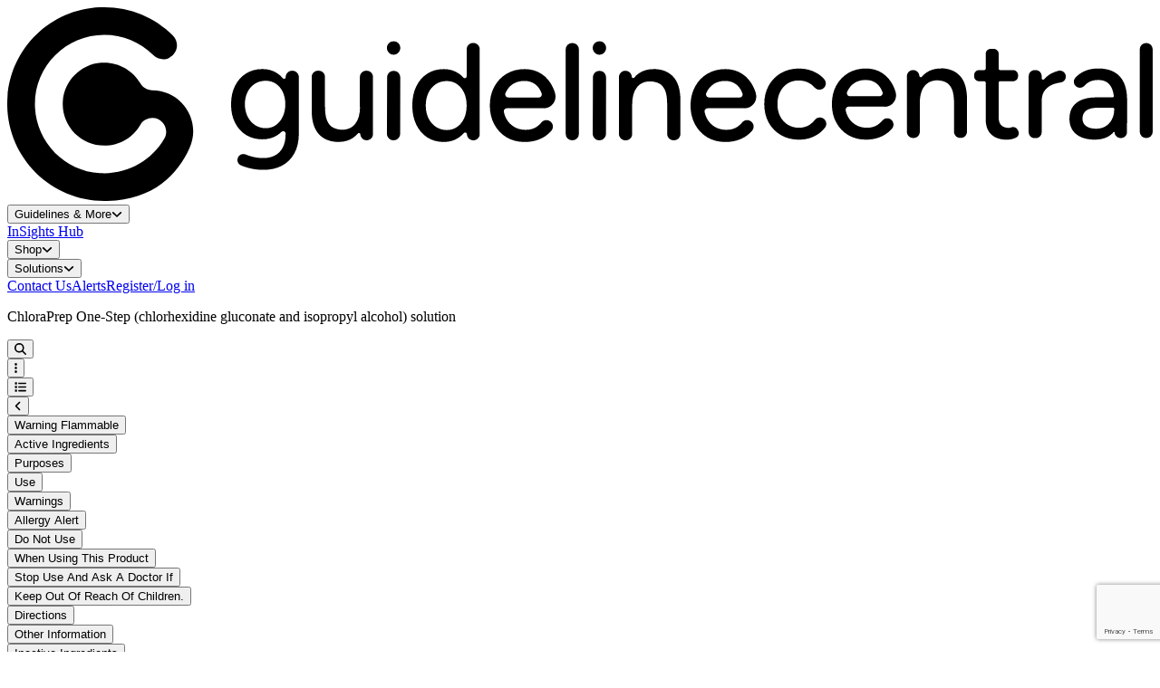

--- FILE ---
content_type: text/html; charset=utf-8
request_url: https://www.guidelinecentral.com/drug/8541f219-c060-399a-e053-2991aa0ab05c/ChloraPrep_One-Step/
body_size: 212710
content:
<!DOCTYPE html>
<html lang="en">
<head>
    <meta charset="utf`-8"/>
    <meta name="viewport" content="width=device-width, initial-scale=1.0, maximum-scale=1.0"/>
    <meta name="app-url" content="https://guidelinecentral.com">
    <meta name="asset-url" content="https://dzs87nh68qwo2.cloudfront.net/0cf881e2-07b3-4ce5-a91e-0c79d00c5582">
    <meta name="theme-color" content="#083248"/>

    <link rel="icon" type="image/x-icon" href="https://dzs87nh68qwo2.cloudfront.net/0cf881e2-07b3-4ce5-a91e-0c79d00c5582/images/logo.svg?v=1767906022"/>

    <script async nomodule src="https://aim-tag.hcn.health/js/client.js?dl=aimDataLayer&target=ie11"></script>
<script async type="module" src="https://aim-tag.hcn.health/js/client.js?dl=aimDataLayer"></script>
<script>window.aimDataLayer = window.aimDataLayer || [];</script>

    <script async src='https://www.googletagmanager.com/gtag/js?id=UA-7502281-1'></script>
<script>
                window.dataLayer = window.dataLayer || [];

                function gtag() {
                    window.dataLayer.push(arguments);
                }

                const gtagOptions = {
                    'user_id': 'lwY9DzsmymwMu6FaLcanGuXcopf8I1nGNH3iTmVd',
                    'debug_mode': false,
                };

                gtag('consent', 'default', {
                    'ad_storage': 'denied',
                    'analytics_storage': 'denied',
                    'ad_user_data': 'denied',
                    'ad_personalization': 'denied'
                });

                gtag('js', new Date())
                gtag('config', 'UA-7502281-1', gtagOptions);
                gtag('config', 'G-PXSFB24N31', gtagOptions);
            </script>
<script src='https://pagead2.googlesyndication.com/pagead/js/adsbygoogle.js?client=ca-pub-5330015824110368' crossorigin='anonymous'></script>
<script src='https://securepubads.g.doubleclick.net/tag/js/gpt.js'></script>
<script>window.googletag = window.googletag || {cmd: []};</script>
<script>(function(w,d,s,l,i){w[l]=w[l]||[];w[l].push({'gtm.start':new Date().getTime(),event:'gtm.js'});var f=d.getElementsByTagName(s)[0],j=d.createElement(s),dl=l!='dataLayer'?'&l='+l:'';j.async=true;j.src='https://www.googletagmanager.com/gtm.js?id='+i+dl;f.parentNode.insertBefore(j,f);})(window,document,'script','dataLayer','GTM-WHZP8JW');</script>
<noscript><iframe src='https://www.googletagmanager.com/ns.html?id=GTM-WHZP8JW' height='0' width='0' style='display:none;visibility:hidden'></iframe></noscript>


        <link rel="preload" as="style" href="https://dzs87nh68qwo2.cloudfront.net/0cf881e2-07b3-4ce5-a91e-0c79d00c5582/build/assets/app-BhoHEA4P.css" /><link rel="stylesheet" href="https://dzs87nh68qwo2.cloudfront.net/0cf881e2-07b3-4ce5-a91e-0c79d00c5582/build/assets/app-BhoHEA4P.css" />    <link rel="preload" as="style" href="https://dzs87nh68qwo2.cloudfront.net/0cf881e2-07b3-4ce5-a91e-0c79d00c5582/build/assets/app-Bpza5sO-.css" /><link rel="modulepreload" href="https://dzs87nh68qwo2.cloudfront.net/0cf881e2-07b3-4ce5-a91e-0c79d00c5582/build/assets/app-KM64jJkN.js" /><link rel="stylesheet" href="https://dzs87nh68qwo2.cloudfront.net/0cf881e2-07b3-4ce5-a91e-0c79d00c5582/build/assets/app-Bpza5sO-.css" /><script type="module" src="https://dzs87nh68qwo2.cloudfront.net/0cf881e2-07b3-4ce5-a91e-0c79d00c5582/build/assets/app-KM64jJkN.js"></script>    <title inertia>chlorhexidine gluconate and isopropyl alcohol (ChloraPrep One-Step) Drug Information - Guideline Central</title>
<link rel="canonical" href="https://www.guidelinecentral.com/drug/8541f219-c060-399a-e053-2991aa0ab05c/ChloraPrep_One-Step" inertia="canonical">
<meta property="og:url" content="https://www.guidelinecentral.com/drug/8541f219-c060-399a-e053-2991aa0ab05c/ChloraPrep_One-Step" inertia="og-url">
<meta property="og:title" content="chlorhexidine gluconate and isopropyl alcohol (ChloraPrep One-Step) Drug Information - Guideline Central" inertia="og-title">
<meta name="twitter:title" content="chlorhexidine gluconate and isopropyl alcohol (ChloraPrep One-Step) Drug Information - Guideline Central" inertia="twitter-title">
<meta property="og:type" content="website" inertia="og-type">
<meta name="twitter:card" content="summary_large_image" inertia="twitter-card">
<meta name="twitter:site" content="@guidelinecent" inertia="twitter-site">
</head>
<body scroll-region='true' id="gc-body">
<div id="gc" data-page="{&quot;component&quot;:&quot;public/Drugs/ShowDrug&quot;,&quot;props&quot;:{&quot;errors&quot;:{},&quot;isAuthorized&quot;:false,&quot;env&quot;:&quot;production&quot;,&quot;user&quot;:null,&quot;cart&quot;:[],&quot;tracking&quot;:{&quot;gdpr&quot;:false,&quot;functional&quot;:false},&quot;claimed&quot;:null,&quot;aimApi&quot;:&quot;57b7a3a2-55af-49ab-b910-3283c2a3358e&quot;,&quot;recaptcha&quot;:{&quot;sitekey&quot;:&quot;6LerIDErAAAAAM0BLNewW-uvIFGY8CKqRec-TYT-&quot;},&quot;forms&quot;:{&quot;submitted&quot;:null},&quot;flash&quot;:{&quot;success&quot;:null,&quot;error&quot;:null,&quot;groupCodeResult&quot;:null,&quot;transactionId&quot;:null,&quot;notification&quot;:null},&quot;adTargets&quot;:{&quot;slot&quot;:&quot;Calculator&quot;,&quot;targets&quot;:{&quot;url&quot;:&quot;/8541f219-c060-399a-e053-2991aa0ab05c/&quot;}},&quot;seo&quot;:{&quot;canonicalUrl&quot;:&quot;https://www.guidelinecentral.com/drug/8541f219-c060-399a-e053-2991aa0ab05c/ChloraPrep_One-Step&quot;,&quot;title&quot;:&quot;chlorhexidine gluconate and isopropyl alcohol (ChloraPrep One-Step) Drug Information&quot;,&quot;description&quot;:null,&quot;keywords&quot;:null,&quot;featuredImage&quot;:null,&quot;type&quot;:null,&quot;scripts&quot;:null,&quot;robots&quot;:null},&quot;drug&quot;:{&quot;id&quot;:10087,&quot;spl_id&quot;:&quot;8541f219-c060-399a-e053-2991aa0ab05c&quot;,&quot;product_type&quot;:1,&quot;name_generic&quot;:&quot;chlorhexidine gluconate and isopropyl alcohol&quot;,&quot;name_brand&quot;:&quot;ChloraPrep One-Step&quot;,&quot;ingredients&quot;:&quot;CHLORHEXIDINE GLUCONATE; ISOPROPYL ALCOHOL&quot;,&quot;indications&quot;:&quot;Use for the preparation of the patient`s skin prior to surgery. Helps to reduce bacteria that potentially can cause skin infection.&quot;,&quot;route&quot;:&quot;TOPICAL&quot;,&quot;schedule&quot;:0,&quot;openfda_pe&quot;:null,&quot;openfda_moa&quot;:null,&quot;openfda_epc&quot;:null,&quot;openfda_cs&quot;:null,&quot;openfda_rxcui&quot;:&quot;858726; 998282&quot;,&quot;openfda_unii&quot;:&quot;MOR84MUD8E; ND2M416302&quot;,&quot;marketing_started_at&quot;:&quot;2019-05-24&quot;,&quot;created_at&quot;:&quot;2026-01-05T20:16:09.000000Z&quot;,&quot;updated_at&quot;:&quot;2026-01-06T01:18:57.000000Z&quot;,&quot;search_updated_at&quot;:&quot;2026-01-06&quot;,&quot;search_updated&quot;:1,&quot;xml_migrated&quot;:1},&quot;content&quot;:&quot;&lt;div class=\&quot;drug-root\&quot;&gt;&lt;div data-schemalocation=\&quot;urn:hl7-org:v3 https://www.accessdata.fda.gov/spl/schema/spl.xsd\&quot; class=\&quot;drug-element drug-class-document\&quot; id=\&quot;drugElementId695c1c0990b36\&quot; data-randomized-id=\&quot;true\&quot;&gt;\n   &lt;div data-root=\&quot;41ee78a5-45e8-b98d-e063-6394a90aa057\&quot; class=\&quot;drug-element drug-class-id\&quot; id=\&quot;drugElementId695c1c0990b5c\&quot; data-randomized-id=\&quot;true\&quot;&gt;&lt;/div&gt;\n   &lt;div data-code=\&quot;34390-5\&quot; data-codesystem=\&quot;2.16.840.1.113883.6.1\&quot; data-displayname=\&quot;HUMAN OTC DRUG LABEL\&quot; class=\&quot;drug-element drug-class-code\&quot; id=\&quot;drugElementId695c1c0990b78\&quot; data-randomized-id=\&quot;true\&quot;&gt;&lt;/div&gt;\n   &lt;h2 data-size=\&quot;2\&quot; data-show=\&quot;true\&quot; data-over-all-title=\&quot;true\&quot; class=\&quot;drug-element drug-class-title igc-green\&quot; id=\&quot;drugElementId695c1c0990b9f\&quot; data-randomized-id=\&quot;true\&quot;&gt;ChloraPrep One-Step (chlorhexidine gluconate and isopropyl alcohol) solution&lt;hr data-show=\&quot;true\&quot; class=\&quot;drug-element drug-class-hr\&quot; id=\&quot;drugElementId695c1c0990bb7\&quot; data-randomized-id=\&quot;true\&quot;&gt;&lt;small data-show=\&quot;true\&quot; class=\&quot;drug-element drug-class-small text-uppercase fw-600\&quot; id=\&quot;drugElementId695c1c0990bca\&quot; data-randomized-id=\&quot;true\&quot;&gt;CareFusion 213, LLC&lt;/small&gt;&lt;hr data-show=\&quot;true\&quot; class=\&quot;drug-element drug-class-hr\&quot; id=\&quot;drugElementId695c1c0990bdd\&quot; data-randomized-id=\&quot;true\&quot;&gt;&lt;/h2&gt;\n   &lt;div data-value=\&quot;20251024\&quot; class=\&quot;drug-element drug-class-effectiveTime\&quot; id=\&quot;drugElementId695c1c0990bf4\&quot; data-randomized-id=\&quot;true\&quot;&gt;&lt;/div&gt;\n   &lt;div data-root=\&quot;8541f219-c060-399a-e053-2991aa0ab05c\&quot; class=\&quot;drug-element drug-class-setId\&quot; id=\&quot;drugElementId695c1c0990c0e\&quot; data-randomized-id=\&quot;true\&quot;&gt;&lt;/div&gt;\n   &lt;div data-value=\&quot;8\&quot; class=\&quot;drug-element drug-class-versionNumber\&quot; id=\&quot;drugElementId695c1c0990c24\&quot; data-randomized-id=\&quot;true\&quot;&gt;&lt;/div&gt;\n   &lt;div class=\&quot;drug-element drug-class-author\&quot; id=\&quot;drugElementId695c1c0990c39\&quot; data-randomized-id=\&quot;true\&quot;&gt;\n      &lt;div class=\&quot;drug-element drug-class-time\&quot; id=\&quot;drugElementId695c1c0990c4e\&quot; data-randomized-id=\&quot;true\&quot;&gt;&lt;/div&gt;\n      &lt;div class=\&quot;drug-element drug-class-assignedEntity\&quot; id=\&quot;drugElementId695c1c0990c62\&quot; data-randomized-id=\&quot;true\&quot;&gt;\n         &lt;div class=\&quot;drug-element drug-class-representedOrganization\&quot; id=\&quot;drugElementId695c1c0990c7b\&quot; data-randomized-id=\&quot;true\&quot;&gt;\n            &lt;div data-root=\&quot;1.3.6.1.4.1.519.1\&quot; data-extension=\&quot;826496312\&quot; class=\&quot;drug-element drug-class-id\&quot; id=\&quot;drugElementId695c1c0990c93\&quot; data-randomized-id=\&quot;true\&quot;&gt;&lt;/div&gt;\n            &lt;div class=\&quot;drug-element drug-class-name\&quot; id=\&quot;drugElementId695c1c0990ca9\&quot; data-randomized-id=\&quot;true\&quot;&gt;CareFusion 213, LLC&lt;/div&gt;\n            &lt;div class=\&quot;drug-element drug-class-assignedEntity\&quot; id=\&quot;drugElementId695c1c0990cbf\&quot; data-randomized-id=\&quot;true\&quot;&gt;\n               &lt;div class=\&quot;drug-element drug-class-assignedOrganization\&quot; id=\&quot;drugElementId695c1c0990cd6\&quot; data-randomized-id=\&quot;true\&quot;&gt;\n                  &lt;div data-root=\&quot;1.3.6.1.4.1.519.1\&quot; data-extension=\&quot;832696038\&quot; class=\&quot;drug-element drug-class-id\&quot; id=\&quot;drugElementId695c1c0990cee\&quot; data-randomized-id=\&quot;true\&quot;&gt;&lt;/div&gt;\n                  &lt;div class=\&quot;drug-element drug-class-name\&quot; id=\&quot;drugElementId695c1c0990d03\&quot; data-randomized-id=\&quot;true\&quot;&gt;Becton, Dickinson and Company&lt;/div&gt;\n                  &lt;div class=\&quot;drug-element drug-class-assignedEntity\&quot; id=\&quot;drugElementId695c1c0990d19\&quot; data-randomized-id=\&quot;true\&quot;&gt;\n                     &lt;div class=\&quot;drug-element drug-class-assignedOrganization\&quot; id=\&quot;drugElementId695c1c0990d2e\&quot; data-randomized-id=\&quot;true\&quot;&gt;\n                        &lt;div data-root=\&quot;1.3.6.1.4.1.519.1\&quot; data-extension=\&quot;826496312\&quot; class=\&quot;drug-element drug-class-id\&quot; id=\&quot;drugElementId695c1c0990d48\&quot; data-randomized-id=\&quot;true\&quot;&gt;&lt;/div&gt;\n                        &lt;div class=\&quot;drug-element drug-class-name\&quot; id=\&quot;drugElementId695c1c0990d5d\&quot; data-randomized-id=\&quot;true\&quot;&gt;CareFusion 213, LLC&lt;/div&gt;\n                     &lt;/div&gt;\n                     &lt;div class=\&quot;drug-element drug-class-performance\&quot; id=\&quot;drugElementId695c1c0990d74\&quot; data-randomized-id=\&quot;true\&quot;&gt;\n                        &lt;div class=\&quot;drug-element drug-class-actDefinition\&quot; id=\&quot;drugElementId695c1c0990d88\&quot; data-randomized-id=\&quot;true\&quot;&gt;\n                           &lt;div data-code=\&quot;C25391\&quot; data-displayname=\&quot;analysis\&quot; data-codesystem=\&quot;2.16.840.1.113883.3.26.1.1\&quot; class=\&quot;drug-element drug-class-code\&quot; id=\&quot;drugElementId695c1c0990da4\&quot; data-randomized-id=\&quot;true\&quot;&gt;&lt;/div&gt;\n                           &lt;div class=\&quot;drug-element drug-class-product\&quot; id=\&quot;drugElementId695c1c0990dbb\&quot; data-randomized-id=\&quot;true\&quot;&gt;\n                              &lt;div data-classcode=\&quot;MANU\&quot; class=\&quot;drug-element drug-class-manufacturedProduct\&quot; id=\&quot;drugElementId695c1c0990dd1\&quot; data-randomized-id=\&quot;true\&quot;&gt;\n                                 &lt;div class=\&quot;drug-element drug-class-manufacturedMaterialKind\&quot; id=\&quot;drugElementId695c1c0990de5\&quot; data-randomized-id=\&quot;true\&quot;&gt;\n                                    &lt;div data-code=\&quot;54365-400\&quot; data-codesystem=\&quot;2.16.840.1.113883.6.69\&quot; class=\&quot;drug-element drug-class-code\&quot; id=\&quot;drugElementId695c1c0990dfd\&quot; data-randomized-id=\&quot;true\&quot;&gt;&lt;/div&gt;\n                                 &lt;/div&gt;\n                              &lt;/div&gt;\n                           &lt;/div&gt;\n                        &lt;/div&gt;\n                     &lt;/div&gt;\n                     &lt;div class=\&quot;drug-element drug-class-performance\&quot; id=\&quot;drugElementId695c1c0990e1c\&quot; data-randomized-id=\&quot;true\&quot;&gt;\n                        &lt;div class=\&quot;drug-element drug-class-actDefinition\&quot; id=\&quot;drugElementId695c1c0990e30\&quot; data-randomized-id=\&quot;true\&quot;&gt;\n                           &lt;div data-code=\&quot;C43360\&quot; data-displayname=\&quot;manufacture\&quot; data-codesystem=\&quot;2.16.840.1.113883.3.26.1.1\&quot; class=\&quot;drug-element drug-class-code\&quot; id=\&quot;drugElementId695c1c0990e49\&quot; data-randomized-id=\&quot;true\&quot;&gt;&lt;/div&gt;\n                           &lt;div class=\&quot;drug-element drug-class-product\&quot; id=\&quot;drugElementId695c1c0990e63\&quot; data-randomized-id=\&quot;true\&quot;&gt;\n                              &lt;div data-classcode=\&quot;MANU\&quot; class=\&quot;drug-element drug-class-manufacturedProduct\&quot; id=\&quot;drugElementId695c1c0990e79\&quot; data-randomized-id=\&quot;true\&quot;&gt;\n                                 &lt;div class=\&quot;drug-element drug-class-manufacturedMaterialKind\&quot; id=\&quot;drugElementId695c1c0990e8d\&quot; data-randomized-id=\&quot;true\&quot;&gt;\n                                    &lt;div data-code=\&quot;54365-400\&quot; data-codesystem=\&quot;2.16.840.1.113883.6.69\&quot; class=\&quot;drug-element drug-class-code\&quot; id=\&quot;drugElementId695c1c0990ea4\&quot; data-randomized-id=\&quot;true\&quot;&gt;&lt;/div&gt;\n                                 &lt;/div&gt;\n                              &lt;/div&gt;\n                           &lt;/div&gt;\n                        &lt;/div&gt;\n                     &lt;/div&gt;\n                     &lt;div class=\&quot;drug-element drug-class-performance\&quot; id=\&quot;drugElementId695c1c0990ecb\&quot; data-randomized-id=\&quot;true\&quot;&gt;\n                        &lt;div class=\&quot;drug-element drug-class-actDefinition\&quot; id=\&quot;drugElementId695c1c0990ee0\&quot; data-randomized-id=\&quot;true\&quot;&gt;\n                           &lt;div data-code=\&quot;C84732\&quot; data-displayname=\&quot;label\&quot; data-codesystem=\&quot;2.16.840.1.113883.3.26.1.1\&quot; class=\&quot;drug-element drug-class-code\&quot; id=\&quot;drugElementId695c1c0990ef9\&quot; data-randomized-id=\&quot;true\&quot;&gt;&lt;/div&gt;\n                           &lt;div class=\&quot;drug-element drug-class-product\&quot; id=\&quot;drugElementId695c1c0990f0e\&quot; data-randomized-id=\&quot;true\&quot;&gt;\n                              &lt;div data-classcode=\&quot;MANU\&quot; class=\&quot;drug-element drug-class-manufacturedProduct\&quot; id=\&quot;drugElementId695c1c0990f24\&quot; data-randomized-id=\&quot;true\&quot;&gt;\n                                 &lt;div class=\&quot;drug-element drug-class-manufacturedMaterialKind\&quot; id=\&quot;drugElementId695c1c0990f3c\&quot; data-randomized-id=\&quot;true\&quot;&gt;\n                                    &lt;div data-code=\&quot;54365-400\&quot; data-codesystem=\&quot;2.16.840.1.113883.6.69\&quot; class=\&quot;drug-element drug-class-code\&quot; id=\&quot;drugElementId695c1c0990f53\&quot; data-randomized-id=\&quot;true\&quot;&gt;&lt;/div&gt;\n                                 &lt;/div&gt;\n                              &lt;/div&gt;\n                           &lt;/div&gt;\n                        &lt;/div&gt;\n                     &lt;/div&gt;\n                     &lt;div class=\&quot;drug-element drug-class-performance\&quot; id=\&quot;drugElementId695c1c0990f6d\&quot; data-randomized-id=\&quot;true\&quot;&gt;\n                        &lt;div class=\&quot;drug-element drug-class-actDefinition\&quot; id=\&quot;drugElementId695c1c0990f82\&quot; data-randomized-id=\&quot;true\&quot;&gt;\n                           &lt;div data-code=\&quot;C84731\&quot; data-displayname=\&quot;pack\&quot; data-codesystem=\&quot;2.16.840.1.113883.3.26.1.1\&quot; class=\&quot;drug-element drug-class-code\&quot; id=\&quot;drugElementId695c1c0990f9e\&quot; data-randomized-id=\&quot;true\&quot;&gt;&lt;/div&gt;\n                           &lt;div class=\&quot;drug-element drug-class-product\&quot; id=\&quot;drugElementId695c1c0990fb3\&quot; data-randomized-id=\&quot;true\&quot;&gt;\n                              &lt;div data-classcode=\&quot;MANU\&quot; class=\&quot;drug-element drug-class-manufacturedProduct\&quot; id=\&quot;drugElementId695c1c0990fc9\&quot; data-randomized-id=\&quot;true\&quot;&gt;\n                                 &lt;div class=\&quot;drug-element drug-class-manufacturedMaterialKind\&quot; id=\&quot;drugElementId695c1c0990fdd\&quot; data-randomized-id=\&quot;true\&quot;&gt;\n                                    &lt;div data-code=\&quot;54365-400\&quot; data-codesystem=\&quot;2.16.840.1.113883.6.69\&quot; class=\&quot;drug-element drug-class-code\&quot; id=\&quot;drugElementId695c1c0990ff7\&quot; data-randomized-id=\&quot;true\&quot;&gt;&lt;/div&gt;\n                                 &lt;/div&gt;\n                              &lt;/div&gt;\n                           &lt;/div&gt;\n                        &lt;/div&gt;\n                     &lt;/div&gt;\n                     &lt;div class=\&quot;drug-element drug-class-performance\&quot; id=\&quot;drugElementId695c1c0991012\&quot; data-randomized-id=\&quot;true\&quot;&gt;\n                        &lt;div class=\&quot;drug-element drug-class-actDefinition\&quot; id=\&quot;drugElementId695c1c0991026\&quot; data-randomized-id=\&quot;true\&quot;&gt;\n                           &lt;div data-code=\&quot;C84382\&quot; data-displayname=\&quot;sterilize\&quot; data-codesystem=\&quot;2.16.840.1.113883.3.26.1.1\&quot; class=\&quot;drug-element drug-class-code\&quot; id=\&quot;drugElementId695c1c0991042\&quot; data-randomized-id=\&quot;true\&quot;&gt;&lt;/div&gt;\n                           &lt;div class=\&quot;drug-element drug-class-product\&quot; id=\&quot;drugElementId695c1c099105d\&quot; data-randomized-id=\&quot;true\&quot;&gt;\n                              &lt;div data-classcode=\&quot;MANU\&quot; class=\&quot;drug-element drug-class-manufacturedProduct\&quot; id=\&quot;drugElementId695c1c0991072\&quot; data-randomized-id=\&quot;true\&quot;&gt;\n                                 &lt;div class=\&quot;drug-element drug-class-manufacturedMaterialKind\&quot; id=\&quot;drugElementId695c1c0991087\&quot; data-randomized-id=\&quot;true\&quot;&gt;\n                                    &lt;div data-code=\&quot;54365-400\&quot; data-codesystem=\&quot;2.16.840.1.113883.6.69\&quot; class=\&quot;drug-element drug-class-code\&quot; id=\&quot;drugElementId695c1c099109e\&quot; data-randomized-id=\&quot;true\&quot;&gt;&lt;/div&gt;\n                                 &lt;/div&gt;\n                              &lt;/div&gt;\n                           &lt;/div&gt;\n                        &lt;/div&gt;\n                     &lt;/div&gt;\n                  &lt;/div&gt;\n               &lt;/div&gt;\n            &lt;/div&gt;\n         &lt;/div&gt;\n      &lt;/div&gt;\n   &lt;/div&gt;\n   &lt;div class=\&quot;drug-element drug-class-component\&quot; id=\&quot;drugElementId695c1c09910c2\&quot; data-randomized-id=\&quot;true\&quot;&gt;\n      &lt;div class=\&quot;drug-element drug-class-structuredBody\&quot; id=\&quot;drugElementId695c1c09910d7\&quot; data-randomized-id=\&quot;true\&quot;&gt;\n         &lt;div class=\&quot;drug-element drug-class-component\&quot; id=\&quot;drugElementId695c1c09910ec\&quot; data-randomized-id=\&quot;true\&quot;&gt;\n            &lt;section class=\&quot;drug-element drug-class-section\&quot; id=\&quot;drugElementId695c1c09910fe\&quot; data-randomized-id=\&quot;true\&quot;&gt;\n               &lt;div data-root=\&quot;424f1c8c-8215-2ec8-e063-6294a90a7c24\&quot; class=\&quot;drug-element drug-class-id\&quot; id=\&quot;drugElementId695c1c0991118\&quot; data-randomized-id=\&quot;true\&quot;&gt;&lt;/div&gt;\n               &lt;div data-code=\&quot;48780-1\&quot; data-codesystem=\&quot;2.16.840.1.113883.6.1\&quot; data-displayname=\&quot;SPL product data elements section\&quot; class=\&quot;drug-element drug-class-code\&quot; id=\&quot;drugElementId695c1c0991131\&quot; data-randomized-id=\&quot;true\&quot;&gt;&lt;/div&gt;\n               &lt;div data-value=\&quot;20251024\&quot; class=\&quot;drug-element drug-class-effectiveTime\&quot; id=\&quot;drugElementId695c1c0991148\&quot; data-randomized-id=\&quot;true\&quot;&gt;&lt;/div&gt;\n               &lt;div class=\&quot;drug-element drug-class-subject\&quot; id=\&quot;drugElementId695c1c099115d\&quot; data-randomized-id=\&quot;true\&quot;&gt;\n                  &lt;div class=\&quot;drug-element drug-class-manufacturedProduct\&quot; id=\&quot;drugElementId695c1c0991175\&quot; data-randomized-id=\&quot;true\&quot;&gt;\n                     &lt;div class=\&quot;drug-element drug-class-manufacturedProduct\&quot; id=\&quot;drugElementId695c1c099118a\&quot; data-randomized-id=\&quot;true\&quot;&gt;\n                        &lt;div data-code=\&quot;54365-400\&quot; data-codesystem=\&quot;2.16.840.1.113883.6.69\&quot; class=\&quot;drug-element drug-class-code\&quot; id=\&quot;drugElementId695c1c09911a1\&quot; data-randomized-id=\&quot;true\&quot;&gt;&lt;/div&gt;\n                        &lt;div class=\&quot;drug-element drug-class-name\&quot; id=\&quot;drugElementId695c1c09911b6\&quot; data-randomized-id=\&quot;true\&quot;&gt;ChloraPrep One-Step&lt;/div&gt;\n                        &lt;div data-code=\&quot;C42986\&quot; data-codesystem=\&quot;2.16.840.1.113883.3.26.1.1\&quot; data-displayname=\&quot;SOLUTION\&quot; class=\&quot;drug-element drug-class-formCode\&quot; id=\&quot;drugElementId695c1c09911d3\&quot; data-randomized-id=\&quot;true\&quot;&gt;&lt;/div&gt;\n                        &lt;div class=\&quot;drug-element drug-class-asEntityWithGeneric\&quot; id=\&quot;drugElementId695c1c09911e8\&quot; data-randomized-id=\&quot;true\&quot;&gt;\n                           &lt;div class=\&quot;drug-element drug-class-genericMedicine\&quot; id=\&quot;drugElementId695c1c09911fd\&quot; data-randomized-id=\&quot;true\&quot;&gt;\n                              &lt;div class=\&quot;drug-element drug-class-name\&quot; id=\&quot;drugElementId695c1c0991214\&quot; data-randomized-id=\&quot;true\&quot;&gt;chlorhexidine gluconate and isopropyl alcohol&lt;/div&gt;\n                           &lt;/div&gt;\n                        &lt;/div&gt;\n                        &lt;div data-classcode=\&quot;ACTIB\&quot; class=\&quot;drug-element drug-class-ingredient\&quot; id=\&quot;drugElementId695c1c0991244\&quot; data-randomized-id=\&quot;true\&quot;&gt;\n                           &lt;div class=\&quot;drug-element drug-class-quantity\&quot; id=\&quot;drugElementId695c1c099125e\&quot; data-randomized-id=\&quot;true\&quot;&gt;\n                              &lt;div data-unit=\&quot;mg\&quot; data-value=\&quot;20\&quot; class=\&quot;drug-element drug-class-numerator\&quot; id=\&quot;drugElementId695c1c0991275\&quot; data-randomized-id=\&quot;true\&quot;&gt;&lt;/div&gt;\n                              &lt;div data-unit=\&quot;mL\&quot; data-value=\&quot;1\&quot; class=\&quot;drug-element drug-class-denominator\&quot; id=\&quot;drugElementId695c1c099128d\&quot; data-randomized-id=\&quot;true\&quot;&gt;&lt;/div&gt;\n                           &lt;/div&gt;\n                           &lt;div class=\&quot;drug-element drug-class-ingredientSubstance\&quot; id=\&quot;drugElementId695c1c09912a3\&quot; data-randomized-id=\&quot;true\&quot;&gt;\n                              &lt;div data-code=\&quot;MOR84MUD8E\&quot; data-codesystem=\&quot;2.16.840.1.113883.4.9\&quot; class=\&quot;drug-element drug-class-code\&quot; id=\&quot;drugElementId695c1c09912bd\&quot; data-randomized-id=\&quot;true\&quot;&gt;&lt;/div&gt;\n                              &lt;div class=\&quot;drug-element drug-class-name\&quot; id=\&quot;drugElementId695c1c09912d2\&quot; data-randomized-id=\&quot;true\&quot;&gt;CHLORHEXIDINE GLUCONATE&lt;/div&gt;\n                              &lt;div class=\&quot;drug-element drug-class-activeMoiety\&quot; id=\&quot;drugElementId695c1c09912e8\&quot; data-randomized-id=\&quot;true\&quot;&gt;\n                                 &lt;div class=\&quot;drug-element drug-class-activeMoiety\&quot; id=\&quot;drugElementId695c1c09912fc\&quot; data-randomized-id=\&quot;true\&quot;&gt;\n                                    &lt;div data-code=\&quot;R4KO0DY52L\&quot; data-codesystem=\&quot;2.16.840.1.113883.4.9\&quot; class=\&quot;drug-element drug-class-code\&quot; id=\&quot;drugElementId695c1c0991316\&quot; data-randomized-id=\&quot;true\&quot;&gt;&lt;/div&gt;\n                                    &lt;div class=\&quot;drug-element drug-class-name\&quot; id=\&quot;drugElementId695c1c099132b\&quot; data-randomized-id=\&quot;true\&quot;&gt;CHLORHEXIDINE&lt;/div&gt;\n                                 &lt;/div&gt;\n                              &lt;/div&gt;\n                           &lt;/div&gt;\n                        &lt;/div&gt;\n                        &lt;div data-classcode=\&quot;IACT\&quot; class=\&quot;drug-element drug-class-ingredient\&quot; id=\&quot;drugElementId695c1c0991346\&quot; data-randomized-id=\&quot;true\&quot;&gt;\n                           &lt;div class=\&quot;drug-element drug-class-ingredientSubstance\&quot; id=\&quot;drugElementId695c1c099135b\&quot; data-randomized-id=\&quot;true\&quot;&gt;\n                              &lt;div data-code=\&quot;059QF0KO0R\&quot; data-codesystem=\&quot;2.16.840.1.113883.4.9\&quot; class=\&quot;drug-element drug-class-code\&quot; id=\&quot;drugElementId695c1c0991375\&quot; data-randomized-id=\&quot;true\&quot;&gt;&lt;/div&gt;\n                              &lt;div class=\&quot;drug-element drug-class-name\&quot; id=\&quot;drugElementId695c1c099138a\&quot; data-randomized-id=\&quot;true\&quot;&gt;WATER&lt;/div&gt;\n                           &lt;/div&gt;\n                        &lt;/div&gt;\n                        &lt;div data-classcode=\&quot;IACT\&quot; class=\&quot;drug-element drug-class-ingredient\&quot; id=\&quot;drugElementId695c1c09913a5\&quot; data-randomized-id=\&quot;true\&quot;&gt;\n                           &lt;div class=\&quot;drug-element drug-class-ingredientSubstance\&quot; id=\&quot;drugElementId695c1c09913ba\&quot; data-randomized-id=\&quot;true\&quot;&gt;\n                              &lt;div data-code=\&quot;H77VEI93A8\&quot; data-codesystem=\&quot;2.16.840.1.113883.4.9\&quot; class=\&quot;drug-element drug-class-code\&quot; id=\&quot;drugElementId695c1c09913d4\&quot; data-randomized-id=\&quot;true\&quot;&gt;&lt;/div&gt;\n                              &lt;div class=\&quot;drug-element drug-class-name\&quot; id=\&quot;drugElementId695c1c09913e9\&quot; data-randomized-id=\&quot;true\&quot;&gt;FD&amp;amp;C YELLOW NO. 6&lt;/div&gt;\n                           &lt;/div&gt;\n                        &lt;/div&gt;\n                        &lt;div data-classcode=\&quot;ACTIB\&quot; class=\&quot;drug-element drug-class-ingredient\&quot; id=\&quot;drugElementId695c1c0991402\&quot; data-randomized-id=\&quot;true\&quot;&gt;\n                           &lt;div class=\&quot;drug-element drug-class-quantity\&quot; id=\&quot;drugElementId695c1c0991417\&quot; data-randomized-id=\&quot;true\&quot;&gt;\n                              &lt;div data-unit=\&quot;mL\&quot; data-value=\&quot;0.7\&quot; class=\&quot;drug-element drug-class-numerator\&quot; id=\&quot;drugElementId695c1c099142d\&quot; data-randomized-id=\&quot;true\&quot;&gt;&lt;/div&gt;\n                              &lt;div data-unit=\&quot;mL\&quot; data-value=\&quot;1\&quot; class=\&quot;drug-element drug-class-denominator\&quot; id=\&quot;drugElementId695c1c0991447\&quot; data-randomized-id=\&quot;true\&quot;&gt;&lt;/div&gt;\n                           &lt;/div&gt;\n                           &lt;div class=\&quot;drug-element drug-class-ingredientSubstance\&quot; id=\&quot;drugElementId695c1c099145d\&quot; data-randomized-id=\&quot;true\&quot;&gt;\n                              &lt;div data-code=\&quot;ND2M416302\&quot; data-codesystem=\&quot;2.16.840.1.113883.4.9\&quot; class=\&quot;drug-element drug-class-code\&quot; id=\&quot;drugElementId695c1c0991478\&quot; data-randomized-id=\&quot;true\&quot;&gt;&lt;/div&gt;\n                              &lt;div class=\&quot;drug-element drug-class-name\&quot; id=\&quot;drugElementId695c1c099148c\&quot; data-randomized-id=\&quot;true\&quot;&gt;ISOPROPYL ALCOHOL&lt;/div&gt;\n                              &lt;div class=\&quot;drug-element drug-class-activeMoiety\&quot; id=\&quot;drugElementId695c1c09914a5\&quot; data-randomized-id=\&quot;true\&quot;&gt;\n                                 &lt;div class=\&quot;drug-element drug-class-activeMoiety\&quot; id=\&quot;drugElementId695c1c09914b9\&quot; data-randomized-id=\&quot;true\&quot;&gt;\n                                    &lt;div data-code=\&quot;ND2M416302\&quot; data-codesystem=\&quot;2.16.840.1.113883.4.9\&quot; class=\&quot;drug-element drug-class-code\&quot; id=\&quot;drugElementId695c1c09914d0\&quot; data-randomized-id=\&quot;true\&quot;&gt;&lt;/div&gt;\n                                    &lt;div class=\&quot;drug-element drug-class-name\&quot; id=\&quot;drugElementId695c1c09914e4\&quot; data-randomized-id=\&quot;true\&quot;&gt;ISOPROPYL ALCOHOL&lt;/div&gt;\n                                 &lt;/div&gt;\n                              &lt;/div&gt;\n                           &lt;/div&gt;\n                        &lt;/div&gt;\n                        &lt;div class=\&quot;drug-element drug-class-asContent\&quot; id=\&quot;drugElementId695c1c0991505\&quot; data-randomized-id=\&quot;true\&quot;&gt;\n                           &lt;div class=\&quot;drug-element drug-class-quantity\&quot; id=\&quot;drugElementId695c1c099151c\&quot; data-randomized-id=\&quot;true\&quot;&gt;\n                              &lt;div data-value=\&quot;10.5\&quot; data-unit=\&quot;mL\&quot; class=\&quot;drug-element drug-class-numerator\&quot; id=\&quot;drugElementId695c1c0991533\&quot; data-randomized-id=\&quot;true\&quot;&gt;&lt;/div&gt;\n                              &lt;div data-value=\&quot;1\&quot; class=\&quot;drug-element drug-class-denominator\&quot; id=\&quot;drugElementId695c1c0991548\&quot; data-randomized-id=\&quot;true\&quot;&gt;&lt;/div&gt;\n                           &lt;/div&gt;\n                           &lt;div class=\&quot;drug-element drug-class-containerPackagedProduct\&quot; id=\&quot;drugElementId695c1c0991561\&quot; data-randomized-id=\&quot;true\&quot;&gt;\n                              &lt;div class=\&quot;drug-element drug-class-code\&quot; id=\&quot;drugElementId695c1c0991576\&quot; data-randomized-id=\&quot;true\&quot;&gt;&lt;/div&gt;\n                              &lt;div data-code=\&quot;C43166\&quot; data-codesystem=\&quot;2.16.840.1.113883.3.26.1.1\&quot; data-displayname=\&quot;APPLICATOR\&quot; class=\&quot;drug-element drug-class-formCode\&quot; id=\&quot;drugElementId695c1c099158f\&quot; data-randomized-id=\&quot;true\&quot;&gt;&lt;/div&gt;\n                              &lt;div class=\&quot;drug-element drug-class-asContent\&quot; id=\&quot;drugElementId695c1c09915a4\&quot; data-randomized-id=\&quot;true\&quot;&gt;\n                                 &lt;div class=\&quot;drug-element drug-class-quantity\&quot; id=\&quot;drugElementId695c1c09915b8\&quot; data-randomized-id=\&quot;true\&quot;&gt;\n                                    &lt;div data-value=\&quot;1\&quot; data-unit=\&quot;1\&quot; class=\&quot;drug-element drug-class-numerator\&quot; id=\&quot;drugElementId695c1c09915d2\&quot; data-randomized-id=\&quot;true\&quot;&gt;&lt;/div&gt;\n                                    &lt;div data-value=\&quot;1\&quot; class=\&quot;drug-element drug-class-denominator\&quot; id=\&quot;drugElementId695c1c09915e8\&quot; data-randomized-id=\&quot;true\&quot;&gt;&lt;/div&gt;\n                                 &lt;/div&gt;\n                                 &lt;div class=\&quot;drug-element drug-class-containerPackagedProduct\&quot; id=\&quot;drugElementId695c1c09915fe\&quot; data-randomized-id=\&quot;true\&quot;&gt;\n                                    &lt;div class=\&quot;drug-element drug-class-code\&quot; id=\&quot;drugElementId695c1c0991613\&quot; data-randomized-id=\&quot;true\&quot;&gt;&lt;/div&gt;\n                                    &lt;div data-code=\&quot;C43200\&quot; data-codesystem=\&quot;2.16.840.1.113883.3.26.1.1\&quot; data-displayname=\&quot;POUCH\&quot; class=\&quot;drug-element drug-class-formCode\&quot; id=\&quot;drugElementId695c1c099162e\&quot; data-randomized-id=\&quot;true\&quot;&gt;&lt;/div&gt;\n                                    &lt;div class=\&quot;drug-element drug-class-asContent\&quot; id=\&quot;drugElementId695c1c0991643\&quot; data-randomized-id=\&quot;true\&quot;&gt;\n                                       &lt;div class=\&quot;drug-element drug-class-quantity\&quot; id=\&quot;drugElementId695c1c0991658\&quot; data-randomized-id=\&quot;true\&quot;&gt;\n                                          &lt;div data-value=\&quot;25\&quot; data-unit=\&quot;1\&quot; class=\&quot;drug-element drug-class-numerator\&quot; id=\&quot;drugElementId695c1c099166f\&quot; data-randomized-id=\&quot;true\&quot;&gt;&lt;/div&gt;\n                                          &lt;div data-value=\&quot;1\&quot; class=\&quot;drug-element drug-class-denominator\&quot; id=\&quot;drugElementId695c1c0991685\&quot; data-randomized-id=\&quot;true\&quot;&gt;&lt;/div&gt;\n                                       &lt;/div&gt;\n                                       &lt;div class=\&quot;drug-element drug-class-containerPackagedProduct\&quot; id=\&quot;drugElementId695c1c099169f\&quot; data-randomized-id=\&quot;true\&quot;&gt;\n                                          &lt;div data-code=\&quot;54365-400-35\&quot; data-codesystem=\&quot;2.16.840.1.113883.6.69\&quot; class=\&quot;drug-element drug-class-code\&quot; id=\&quot;drugElementId695c1c09916b6\&quot; data-randomized-id=\&quot;true\&quot;&gt;&lt;/div&gt;\n                                          &lt;div data-code=\&quot;C43182\&quot; data-codesystem=\&quot;2.16.840.1.113883.3.26.1.1\&quot; data-displayname=\&quot;CARTON\&quot; class=\&quot;drug-element drug-class-formCode\&quot; id=\&quot;drugElementId695c1c09916cf\&quot; data-randomized-id=\&quot;true\&quot;&gt;&lt;/div&gt;\n                                       &lt;/div&gt;\n                                       &lt;div class=\&quot;drug-element drug-class-subjectOf\&quot; id=\&quot;drugElementId695c1c09916e7\&quot; data-randomized-id=\&quot;true\&quot;&gt;\n                                          &lt;div class=\&quot;drug-element drug-class-marketingAct\&quot; id=\&quot;drugElementId695c1c09916ff\&quot; data-randomized-id=\&quot;true\&quot;&gt;\n                                             &lt;div data-code=\&quot;C53292\&quot; data-codesystem=\&quot;2.16.840.1.113883.3.26.1.1\&quot; class=\&quot;drug-element drug-class-code\&quot; id=\&quot;drugElementId695c1c0991716\&quot; data-randomized-id=\&quot;true\&quot;&gt;&lt;/div&gt;\n                                             &lt;div data-code=\&quot;active\&quot; class=\&quot;drug-element drug-class-statusCode\&quot; id=\&quot;drugElementId695c1c099172c\&quot; data-randomized-id=\&quot;true\&quot;&gt;&lt;/div&gt;\n                                             &lt;div class=\&quot;drug-element drug-class-effectiveTime\&quot; id=\&quot;drugElementId695c1c0991741\&quot; data-randomized-id=\&quot;true\&quot;&gt;\n                                                &lt;div data-value=\&quot;20190524\&quot; class=\&quot;drug-element drug-class-low\&quot; id=\&quot;drugElementId695c1c099175c\&quot; data-randomized-id=\&quot;true\&quot;&gt;&lt;/div&gt;\n                                             &lt;/div&gt;\n                                          &lt;/div&gt;\n                                       &lt;/div&gt;\n                                    &lt;/div&gt;\n                                 &lt;/div&gt;\n                              &lt;/div&gt;\n                           &lt;/div&gt;\n                           &lt;div class=\&quot;drug-element drug-class-subjectOf\&quot; id=\&quot;drugElementId695c1c099178b\&quot; data-randomized-id=\&quot;true\&quot;&gt;\n                              &lt;div class=\&quot;drug-element drug-class-characteristic\&quot; id=\&quot;drugElementId695c1c09917a1\&quot; data-randomized-id=\&quot;true\&quot;&gt;\n                                 &lt;div data-code=\&quot;SPLCMBPRDTP\&quot; data-codesystem=\&quot;2.16.840.1.113883.1.11.19255\&quot; class=\&quot;drug-element drug-class-code\&quot; id=\&quot;drugElementId695c1c09917b8\&quot; data-randomized-id=\&quot;true\&quot;&gt;&lt;/div&gt;\n                                 &lt;div data-code=\&quot;C102835\&quot; data-codesystem=\&quot;2.16.840.1.113883.3.26.1.1\&quot; data-displayname=\&quot;Type 2: Prefilled Drug Delivery Device/System (syringe, patch, etc.)\&quot; data-type=\&quot;CV\&quot; class=\&quot;drug-element drug-class-value\&quot; id=\&quot;drugElementId695c1c09917d9\&quot; data-randomized-id=\&quot;true\&quot;&gt;&lt;/div&gt;\n                              &lt;/div&gt;\n                           &lt;/div&gt;\n                        &lt;/div&gt;\n                     &lt;/div&gt;\n                     &lt;div class=\&quot;drug-element drug-class-subjectOf\&quot; id=\&quot;drugElementId695c1c09917f3\&quot; data-randomized-id=\&quot;true\&quot;&gt;\n                        &lt;div class=\&quot;drug-element drug-class-approval\&quot; id=\&quot;drugElementId695c1c0991808\&quot; data-randomized-id=\&quot;true\&quot;&gt;\n                           &lt;div data-extension=\&quot;NDA020832\&quot; data-root=\&quot;2.16.840.1.113883.3.150\&quot; class=\&quot;drug-element drug-class-id\&quot; id=\&quot;drugElementId695c1c0991824\&quot; data-randomized-id=\&quot;true\&quot;&gt;&lt;/div&gt;\n                           &lt;div data-code=\&quot;C73594\&quot; data-codesystem=\&quot;2.16.840.1.113883.3.26.1.1\&quot; data-displayname=\&quot;NDA\&quot; class=\&quot;drug-element drug-class-code\&quot; id=\&quot;drugElementId695c1c099183d\&quot; data-randomized-id=\&quot;true\&quot;&gt;&lt;/div&gt;\n                           &lt;div class=\&quot;drug-element drug-class-author\&quot; id=\&quot;drugElementId695c1c0991853\&quot; data-randomized-id=\&quot;true\&quot;&gt;\n                              &lt;div class=\&quot;drug-element drug-class-territorialAuthority\&quot; id=\&quot;drugElementId695c1c0991867\&quot; data-randomized-id=\&quot;true\&quot;&gt;\n                                 &lt;div class=\&quot;drug-element drug-class-territory\&quot; id=\&quot;drugElementId695c1c099187c\&quot; data-randomized-id=\&quot;true\&quot;&gt;\n                                    &lt;div data-code=\&quot;USA\&quot; data-codesystem=\&quot;2.16.840.1.113883.5.28\&quot; class=\&quot;drug-element drug-class-code\&quot; id=\&quot;drugElementId695c1c0991897\&quot; data-randomized-id=\&quot;true\&quot;&gt;&lt;/div&gt;\n                                 &lt;/div&gt;\n                              &lt;/div&gt;\n                           &lt;/div&gt;\n                        &lt;/div&gt;\n                     &lt;/div&gt;\n                     &lt;div class=\&quot;drug-element drug-class-subjectOf\&quot; id=\&quot;drugElementId695c1c09918b1\&quot; data-randomized-id=\&quot;true\&quot;&gt;\n                        &lt;div class=\&quot;drug-element drug-class-marketingAct\&quot; id=\&quot;drugElementId695c1c09918c8\&quot; data-randomized-id=\&quot;true\&quot;&gt;\n                           &lt;div data-code=\&quot;C53292\&quot; data-codesystem=\&quot;2.16.840.1.113883.3.26.1.1\&quot; class=\&quot;drug-element drug-class-code\&quot; id=\&quot;drugElementId695c1c09918e1\&quot; data-randomized-id=\&quot;true\&quot;&gt;&lt;/div&gt;\n                           &lt;div data-code=\&quot;active\&quot; class=\&quot;drug-element drug-class-statusCode\&quot; id=\&quot;drugElementId695c1c09918fb\&quot; data-randomized-id=\&quot;true\&quot;&gt;&lt;/div&gt;\n                           &lt;div class=\&quot;drug-element drug-class-effectiveTime\&quot; id=\&quot;drugElementId695c1c099190f\&quot; data-randomized-id=\&quot;true\&quot;&gt;\n                              &lt;div data-value=\&quot;20190524\&quot; class=\&quot;drug-element drug-class-low\&quot; id=\&quot;drugElementId695c1c0991925\&quot; data-randomized-id=\&quot;true\&quot;&gt;&lt;/div&gt;\n                           &lt;/div&gt;\n                        &lt;/div&gt;\n                     &lt;/div&gt;\n                     &lt;div class=\&quot;drug-element drug-class-consumedIn\&quot; id=\&quot;drugElementId695c1c099193d\&quot; data-randomized-id=\&quot;true\&quot;&gt;\n                        &lt;div class=\&quot;drug-element drug-class-substanceAdministration\&quot; id=\&quot;drugElementId695c1c0991957\&quot; data-randomized-id=\&quot;true\&quot;&gt;\n                           &lt;div data-code=\&quot;C38304\&quot; data-codesystem=\&quot;2.16.840.1.113883.3.26.1.1\&quot; data-displayname=\&quot;TOPICAL\&quot; class=\&quot;drug-element drug-class-routeCode\&quot; id=\&quot;drugElementId695c1c0991970\&quot; data-randomized-id=\&quot;true\&quot;&gt;&lt;/div&gt;\n                        &lt;/div&gt;\n                     &lt;/div&gt;\n                  &lt;/div&gt;\n               &lt;/div&gt;\n            &lt;/section&gt;\n         &lt;/div&gt;\n         &lt;div class=\&quot;drug-element drug-class-component\&quot; id=\&quot;drugElementId695c1c099198b\&quot; data-randomized-id=\&quot;true\&quot;&gt;\n            &lt;section data-id=\&quot;id_link_87c26873-755e-10ec-e053-2995a90a4c14\&quot; class=\&quot;drug-element drug-class-section\&quot; id=\&quot;id_link_87c26873-755e-10ec-e053-2995a90a4c14\&quot; data-randomized-id=\&quot;false\&quot;&gt;\n               &lt;div data-root=\&quot;41eecb77-8182-14c2-e063-6394a90a41e1\&quot; class=\&quot;drug-element drug-class-id\&quot; id=\&quot;drugElementId695c1c09919bb\&quot; data-randomized-id=\&quot;true\&quot;&gt;&lt;/div&gt;\n               &lt;div data-code=\&quot;34071-1\&quot; data-codesystem=\&quot;2.16.840.1.113883.6.1\&quot; data-displayname=\&quot;WARNINGS SECTION\&quot; class=\&quot;drug-element drug-class-code\&quot; id=\&quot;drugElementId695c1c09919d4\&quot; data-randomized-id=\&quot;true\&quot;&gt;&lt;/div&gt;\n               &lt;h3 class=\&quot;drug-element drug-class-title igc-green\&quot; id=\&quot;drugElementId695c1c09919f5\&quot; data-randomized-id=\&quot;true\&quot;&gt;\n                  &lt;span data-stylecode=\&quot;bold\&quot; class=\&quot;drug-element drug-class-content stylecode-bold font-weight-bold\&quot; id=\&quot;drugElementId695c1c0991a09\&quot; data-randomized-id=\&quot;true\&quot;&gt;WARNING FLAMMABLE&lt;/span&gt;\n               &lt;/h3&gt;\n               &lt;div class=\&quot;drug-element drug-class-text\&quot; id=\&quot;drugElementId695c1c0991a3d\&quot; data-randomized-id=\&quot;true\&quot;&gt;\n                  &lt;p class=\&quot;drug-element drug-class-paragraph\&quot; id=\&quot;drugElementId695c1c0991a4f\&quot; data-randomized-id=\&quot;true\&quot;&gt;\n                     &lt;span data-stylecode=\&quot;bold\&quot; class=\&quot;drug-element drug-class-content stylecode-bold font-weight-bold\&quot; id=\&quot;drugElementId695c1c0991a5f\&quot; data-randomized-id=\&quot;true\&quot;&gt;Keep away from fire or flame.&lt;/span&gt;\n                  &lt;/p&gt;\n                  &lt;p class=\&quot;drug-element drug-class-paragraph\&quot; id=\&quot;drugElementId695c1c0991a79\&quot; data-randomized-id=\&quot;true\&quot;&gt;\n                     &lt;span data-stylecode=\&quot;bold\&quot; class=\&quot;drug-element drug-class-content stylecode-bold font-weight-bold\&quot; id=\&quot;drugElementId695c1c0991a8e\&quot; data-randomized-id=\&quot;true\&quot;&gt;To reduce risk of fire, PREP CAREFULLY:&lt;/span&gt;\n                  &lt;/p&gt;\n                  &lt;ul data-listtype=\&quot;unordered\&quot; class=\&quot;drug-element drug-class-list pl-3\&quot; id=\&quot;drugElementId695c1c0991aa7\&quot; data-randomized-id=\&quot;true\&quot;&gt;\n                     &lt;li class=\&quot;drug-element drug-class-item pl-2\&quot; id=\&quot;drugElementId695c1c0991aba\&quot; data-randomized-id=\&quot;true\&quot;&gt;solution contains alcohol and gives off flammable vapors&lt;/li&gt;\n                     &lt;li class=\&quot;drug-element drug-class-item pl-2\&quot; id=\&quot;drugElementId695c1c0991acd\&quot; data-randomized-id=\&quot;true\&quot;&gt;avoid getting solution into hairy areas.\n   &lt;span data-stylecode=\&quot;bold\&quot; class=\&quot;drug-element drug-class-content stylecode-bold font-weight-bold\&quot; id=\&quot;drugElementId695c1c0991ae2\&quot; data-randomized-id=\&quot;true\&quot;&gt;&lt;/span&gt;Hair may take up to 1 hour to dry.\n   &lt;span data-stylecode=\&quot;bold\&quot; class=\&quot;drug-element drug-class-content stylecode-bold font-weight-bold\&quot; id=\&quot;drugElementId695c1c0991af6\&quot; data-randomized-id=\&quot;true\&quot;&gt; Wet hair is flammable.&lt;/span&gt;\n                     &lt;/li&gt;\n                     &lt;li class=\&quot;drug-element drug-class-item pl-2\&quot; id=\&quot;drugElementId695c1c0991b0c\&quot; data-randomized-id=\&quot;true\&quot;&gt;do not drape or use ignition source (e.g., cautery, laser) until solution is completely dry\n   &lt;span data-stylecode=\&quot;bold\&quot; class=\&quot;drug-element drug-class-content stylecode-bold font-weight-bold\&quot; id=\&quot;drugElementId695c1c0991b1d\&quot; data-randomized-id=\&quot;true\&quot;&gt; (minimum of 3 minutes on hairless skin; up to 1 hour in hair)&lt;/span&gt;\n                     &lt;/li&gt;\n                     &lt;li class=\&quot;drug-element drug-class-item pl-2\&quot; id=\&quot;drugElementId695c1c0991b37\&quot; data-randomized-id=\&quot;true\&quot;&gt;do not allow solution to pool&lt;/li&gt;\n                     &lt;li class=\&quot;drug-element drug-class-item pl-2\&quot; id=\&quot;drugElementId695c1c0991b49\&quot; data-randomized-id=\&quot;true\&quot;&gt;remove wet materials from prep area&lt;/li&gt;\n                  &lt;/ul&gt;\n               &lt;/div&gt;\n               &lt;div data-value=\&quot;20190509\&quot; class=\&quot;drug-element drug-class-effectiveTime\&quot; id=\&quot;drugElementId695c1c0991b64\&quot; data-randomized-id=\&quot;true\&quot;&gt;&lt;/div&gt;\n            &lt;/section&gt;\n         &lt;/div&gt;\n         &lt;div class=\&quot;drug-element drug-class-component\&quot; id=\&quot;drugElementId695c1c0991b7b\&quot; data-randomized-id=\&quot;true\&quot;&gt;\n            &lt;section data-id=\&quot;id_link_87c2a9cb-1487-7f30-e053-2a95a90a3f18\&quot; class=\&quot;drug-element drug-class-section\&quot; id=\&quot;id_link_87c2a9cb-1487-7f30-e053-2a95a90a3f18\&quot; data-randomized-id=\&quot;false\&quot;&gt;\n               &lt;div data-root=\&quot;87c2a9cb-1486-7f30-e053-2a95a90a3f18\&quot; class=\&quot;drug-element drug-class-id\&quot; id=\&quot;drugElementId695c1c0991ba9\&quot; data-randomized-id=\&quot;true\&quot;&gt;&lt;/div&gt;\n               &lt;div data-code=\&quot;55106-9\&quot; data-codesystem=\&quot;2.16.840.1.113883.6.1\&quot; data-displayname=\&quot;OTC - ACTIVE INGREDIENT SECTION\&quot; class=\&quot;drug-element drug-class-code\&quot; id=\&quot;drugElementId695c1c0991bc3\&quot; data-randomized-id=\&quot;true\&quot;&gt;&lt;/div&gt;\n               &lt;h3 class=\&quot;drug-element drug-class-title igc-green\&quot; id=\&quot;drugElementId695c1c0991bdf\&quot; data-randomized-id=\&quot;true\&quot;&gt;\n                  &lt;span data-stylecode=\&quot;italics\&quot; class=\&quot;drug-element drug-class-content stylecode-italics font-italic\&quot; id=\&quot;drugElementId695c1c0991bf1\&quot; data-randomized-id=\&quot;true\&quot;&gt;\n                     &lt;span data-stylecode=\&quot;bold\&quot; class=\&quot;drug-element drug-class-content stylecode-bold font-weight-bold\&quot; id=\&quot;drugElementId695c1c0991c0a\&quot; data-randomized-id=\&quot;true\&quot;&gt;Active ingredients&lt;/span&gt;\n                  &lt;/span&gt;\n               &lt;/h3&gt;\n               &lt;div class=\&quot;drug-element drug-class-text\&quot; id=\&quot;drugElementId695c1c0991c26\&quot; data-randomized-id=\&quot;true\&quot;&gt;\n                  &lt;p class=\&quot;drug-element drug-class-paragraph\&quot; id=\&quot;drugElementId695c1c0991c36\&quot; data-randomized-id=\&quot;true\&quot;&gt;Chlorhexidine gluconate 2% w/v&lt;/p&gt;\n                  &lt;p class=\&quot;drug-element drug-class-paragraph\&quot; id=\&quot;drugElementId695c1c0991c4a\&quot; data-randomized-id=\&quot;true\&quot;&gt;Isopropyl alcohol 70% v/v          &lt;/p&gt;\n               &lt;/div&gt;\n               &lt;div data-value=\&quot;20190430\&quot; class=\&quot;drug-element drug-class-effectiveTime\&quot; id=\&quot;drugElementId695c1c0991c66\&quot; data-randomized-id=\&quot;true\&quot;&gt;&lt;/div&gt;\n            &lt;/section&gt;\n         &lt;/div&gt;\n         &lt;div class=\&quot;drug-element drug-class-component\&quot; id=\&quot;drugElementId695c1c0991c7d\&quot; data-randomized-id=\&quot;true\&quot;&gt;\n            &lt;section data-id=\&quot;id_link_87c2a9cb-1489-7f30-e053-2a95a90a3f18\&quot; class=\&quot;drug-element drug-class-section\&quot; id=\&quot;id_link_87c2a9cb-1489-7f30-e053-2a95a90a3f18\&quot; data-randomized-id=\&quot;false\&quot;&gt;\n               &lt;div data-root=\&quot;87c2a9cb-1488-7f30-e053-2a95a90a3f18\&quot; class=\&quot;drug-element drug-class-id\&quot; id=\&quot;drugElementId695c1c0991ca7\&quot; data-randomized-id=\&quot;true\&quot;&gt;&lt;/div&gt;\n               &lt;div data-code=\&quot;55105-1\&quot; data-codesystem=\&quot;2.16.840.1.113883.6.1\&quot; data-displayname=\&quot;OTC - PURPOSE SECTION\&quot; class=\&quot;drug-element drug-class-code\&quot; id=\&quot;drugElementId695c1c0991cc3\&quot; data-randomized-id=\&quot;true\&quot;&gt;&lt;/div&gt;\n               &lt;h3 class=\&quot;drug-element drug-class-title igc-green\&quot; id=\&quot;drugElementId695c1c0991cdf\&quot; data-randomized-id=\&quot;true\&quot;&gt;\n                  &lt;span data-stylecode=\&quot;italics\&quot; class=\&quot;drug-element drug-class-content stylecode-italics font-italic\&quot; id=\&quot;drugElementId695c1c0991cf0\&quot; data-randomized-id=\&quot;true\&quot;&gt;\n                     &lt;span data-stylecode=\&quot;bold\&quot; class=\&quot;drug-element drug-class-content stylecode-bold font-weight-bold\&quot; id=\&quot;drugElementId695c1c0991d05\&quot; data-randomized-id=\&quot;true\&quot;&gt;Purposes&lt;/span&gt;\n                  &lt;/span&gt;\n               &lt;/h3&gt;\n               &lt;div class=\&quot;drug-element drug-class-text\&quot; id=\&quot;drugElementId695c1c0991d25\&quot; data-randomized-id=\&quot;true\&quot;&gt;\n                  &lt;p class=\&quot;drug-element drug-class-paragraph\&quot; id=\&quot;drugElementId695c1c0991d35\&quot; data-randomized-id=\&quot;true\&quot;&gt;Antiseptic&lt;/p&gt;\n                  &lt;p class=\&quot;drug-element drug-class-paragraph\&quot; id=\&quot;drugElementId695c1c0991d46\&quot; data-randomized-id=\&quot;true\&quot;&gt;Antiseptic&lt;/p&gt;\n               &lt;/div&gt;\n               &lt;div data-value=\&quot;20190430\&quot; class=\&quot;drug-element drug-class-effectiveTime\&quot; id=\&quot;drugElementId695c1c0991d60\&quot; data-randomized-id=\&quot;true\&quot;&gt;&lt;/div&gt;\n            &lt;/section&gt;\n         &lt;/div&gt;\n         &lt;div class=\&quot;drug-element drug-class-component\&quot; id=\&quot;drugElementId695c1c0991d7b\&quot; data-randomized-id=\&quot;true\&quot;&gt;\n            &lt;section data-id=\&quot;id_link_87c29b8c-4def-a356-e053-2a95a90a0eaa\&quot; class=\&quot;drug-element drug-class-section\&quot; id=\&quot;id_link_87c29b8c-4def-a356-e053-2a95a90a0eaa\&quot; data-randomized-id=\&quot;false\&quot;&gt;\n               &lt;div data-root=\&quot;41eec892-f5bb-0b6d-e063-6394a90ab151\&quot; class=\&quot;drug-element drug-class-id\&quot; id=\&quot;drugElementId695c1c0991da5\&quot; data-randomized-id=\&quot;true\&quot;&gt;&lt;/div&gt;\n               &lt;div data-code=\&quot;34067-9\&quot; data-codesystem=\&quot;2.16.840.1.113883.6.1\&quot; data-displayname=\&quot;INDICATIONS &amp;amp; USAGE SECTION\&quot; class=\&quot;drug-element drug-class-code\&quot; id=\&quot;drugElementId695c1c0991dbe\&quot; data-randomized-id=\&quot;true\&quot;&gt;&lt;/div&gt;\n               &lt;h3 class=\&quot;drug-element drug-class-title igc-green\&quot; id=\&quot;drugElementId695c1c0991dde\&quot; data-randomized-id=\&quot;true\&quot;&gt;\n                  &lt;span data-stylecode=\&quot;italics\&quot; class=\&quot;drug-element drug-class-content stylecode-italics font-italic\&quot; id=\&quot;drugElementId695c1c0991df0\&quot; data-randomized-id=\&quot;true\&quot;&gt;\n                     &lt;span data-stylecode=\&quot;bold\&quot; class=\&quot;drug-element drug-class-content stylecode-bold font-weight-bold\&quot; id=\&quot;drugElementId695c1c0991e04\&quot; data-randomized-id=\&quot;true\&quot;&gt;Use&lt;/span&gt;\n                  &lt;/span&gt;\n               &lt;/h3&gt;\n               &lt;div class=\&quot;drug-element drug-class-text\&quot; id=\&quot;drugElementId695c1c0991e24\&quot; data-randomized-id=\&quot;true\&quot;&gt;\n                  &lt;p class=\&quot;drug-element drug-class-paragraph\&quot; id=\&quot;drugElementId695c1c0991e34\&quot; data-randomized-id=\&quot;true\&quot;&gt;for the preparation of the patient’s skin prior to surgery. Helps to reduce bacteria that potentially can cause skin infection.&lt;/p&gt;\n               &lt;/div&gt;\n               &lt;div data-value=\&quot;20190509\&quot; class=\&quot;drug-element drug-class-effectiveTime\&quot; id=\&quot;drugElementId695c1c0991e51\&quot; data-randomized-id=\&quot;true\&quot;&gt;&lt;/div&gt;\n            &lt;/section&gt;\n         &lt;/div&gt;\n         &lt;div class=\&quot;drug-element drug-class-component\&quot; id=\&quot;drugElementId695c1c0991e68\&quot; data-randomized-id=\&quot;true\&quot;&gt;\n            &lt;section data-id=\&quot;id_link_87c29b8c-4df4-a356-e053-2a95a90a0eaa\&quot; class=\&quot;drug-element drug-class-section\&quot; id=\&quot;id_link_87c29b8c-4df4-a356-e053-2a95a90a0eaa\&quot; data-randomized-id=\&quot;false\&quot;&gt;\n               &lt;div data-root=\&quot;41eedb85-b21b-1ac1-e063-6394a90a210d\&quot; class=\&quot;drug-element drug-class-id\&quot; id=\&quot;drugElementId695c1c0991e91\&quot; data-randomized-id=\&quot;true\&quot;&gt;&lt;/div&gt;\n               &lt;div data-code=\&quot;34071-1\&quot; data-codesystem=\&quot;2.16.840.1.113883.6.1\&quot; data-displayname=\&quot;WARNINGS SECTION\&quot; class=\&quot;drug-element drug-class-code\&quot; id=\&quot;drugElementId695c1c0991ead\&quot; data-randomized-id=\&quot;true\&quot;&gt;&lt;/div&gt;\n               &lt;h3 class=\&quot;drug-element drug-class-title igc-green\&quot; id=\&quot;drugElementId695c1c0991ec8\&quot; data-randomized-id=\&quot;true\&quot;&gt;\n                  &lt;span data-stylecode=\&quot;italics\&quot; class=\&quot;drug-element drug-class-content stylecode-italics font-italic\&quot; id=\&quot;drugElementId695c1c0991ed9\&quot; data-randomized-id=\&quot;true\&quot;&gt;\n                     &lt;span data-stylecode=\&quot;bold\&quot; class=\&quot;drug-element drug-class-content stylecode-bold font-weight-bold\&quot; id=\&quot;drugElementId695c1c0991eed\&quot; data-randomized-id=\&quot;true\&quot;&gt;Warnings&lt;/span&gt;\n                  &lt;/span&gt;\n               &lt;/h3&gt;\n               &lt;div class=\&quot;drug-element drug-class-text\&quot; id=\&quot;drugElementId695c1c0991f0d\&quot; data-randomized-id=\&quot;true\&quot;&gt;\n                  &lt;p class=\&quot;drug-element drug-class-paragraph\&quot; id=\&quot;drugElementId695c1c0991f1d\&quot; data-randomized-id=\&quot;true\&quot;&gt;\n                     &lt;span data-stylecode=\&quot;bold\&quot; class=\&quot;drug-element drug-class-content stylecode-bold font-weight-bold\&quot; id=\&quot;drugElementId695c1c0991f2d\&quot; data-randomized-id=\&quot;true\&quot;&gt;For external use only. Flammable, keep away from fire or flame.&lt;/span&gt;\n                  &lt;/p&gt;\n                  &lt;p class=\&quot;drug-element drug-class-paragraph\&quot; id=\&quot;drugElementId695c1c0991f44\&quot; data-randomized-id=\&quot;true\&quot;&gt;\n                     &lt;span data-stylecode=\&quot;bold\&quot; class=\&quot;drug-element drug-class-content stylecode-bold font-weight-bold\&quot; id=\&quot;drugElementId695c1c0991f57\&quot; data-randomized-id=\&quot;true\&quot;&gt;To reduce risk of fire, PREP CAREFULLY:&lt;/span&gt;\n                  &lt;/p&gt;\n                  &lt;ul data-listtype=\&quot;unordered\&quot; class=\&quot;drug-element drug-class-list pl-3\&quot; id=\&quot;drugElementId695c1c0991f6e\&quot; data-randomized-id=\&quot;true\&quot;&gt;\n                     &lt;li class=\&quot;drug-element drug-class-item pl-2\&quot; id=\&quot;drugElementId695c1c0991f80\&quot; data-randomized-id=\&quot;true\&quot;&gt;solution contains alcohol and gives off \n   &lt;span data-stylecode=\&quot;bold\&quot; class=\&quot;drug-element drug-class-content stylecode-bold font-weight-bold\&quot; id=\&quot;drugElementId695c1c0991f90\&quot; data-randomized-id=\&quot;true\&quot;&gt;flammable vapors&lt;/span&gt;\n                     &lt;/li&gt;\n                     &lt;li class=\&quot;drug-element drug-class-item pl-2\&quot; id=\&quot;drugElementId695c1c0991faa\&quot; data-randomized-id=\&quot;true\&quot;&gt;avoid getting solution into hairy areas. Hair may take up to 1 hour to dry. \n   &lt;span data-stylecode=\&quot;bold\&quot; class=\&quot;drug-element drug-class-content stylecode-bold font-weight-bold\&quot; id=\&quot;drugElementId695c1c0991fbc\&quot; data-randomized-id=\&quot;true\&quot;&gt;Wet hair is flammable.&lt;/span&gt;\n                     &lt;/li&gt;\n                     &lt;li class=\&quot;drug-element drug-class-item pl-2\&quot; id=\&quot;drugElementId695c1c0991fd3\&quot; data-randomized-id=\&quot;true\&quot;&gt;do not drape or use ignition source (e.g., cautery, laser) until solution is completely dry \n   &lt;span data-stylecode=\&quot;bold\&quot; class=\&quot;drug-element drug-class-content stylecode-bold font-weight-bold\&quot; id=\&quot;drugElementId695c1c0991fe4\&quot; data-randomized-id=\&quot;true\&quot;&gt;(minimum of 3 minutes on hairless skin; up to 1 hour in hair)&lt;/span&gt;\n                     &lt;/li&gt;\n                     &lt;li class=\&quot;drug-element drug-class-item pl-2\&quot; id=\&quot;drugElementId695c1c0991ffd\&quot; data-randomized-id=\&quot;true\&quot;&gt;do not allow solution to pool&lt;/li&gt;\n                     &lt;li class=\&quot;drug-element drug-class-item pl-2\&quot; id=\&quot;drugElementId695c1c099200f\&quot; data-randomized-id=\&quot;true\&quot;&gt;remove wet materials from prep area&lt;/li&gt;\n                  &lt;/ul&gt;\n               &lt;/div&gt;\n               &lt;div data-value=\&quot;20190430\&quot; class=\&quot;drug-element drug-class-effectiveTime\&quot; id=\&quot;drugElementId695c1c099202a\&quot; data-randomized-id=\&quot;true\&quot;&gt;&lt;/div&gt;\n            &lt;/section&gt;\n         &lt;/div&gt;\n         &lt;div class=\&quot;drug-element drug-class-component\&quot; id=\&quot;drugElementId695c1c0992040\&quot; data-randomized-id=\&quot;true\&quot;&gt;\n            &lt;section data-id=\&quot;id_link_87c2a9cb-148e-7f30-e053-2a95a90a3f18\&quot; class=\&quot;drug-element drug-class-section\&quot; id=\&quot;id_link_87c2a9cb-148e-7f30-e053-2a95a90a3f18\&quot; data-randomized-id=\&quot;false\&quot;&gt;\n               &lt;div data-root=\&quot;87c2a9cb-148d-7f30-e053-2a95a90a3f18\&quot; class=\&quot;drug-element drug-class-id\&quot; id=\&quot;drugElementId695c1c099206e\&quot; data-randomized-id=\&quot;true\&quot;&gt;&lt;/div&gt;\n               &lt;div data-code=\&quot;34071-1\&quot; data-codesystem=\&quot;2.16.840.1.113883.6.1\&quot; data-displayname=\&quot;WARNINGS SECTION\&quot; class=\&quot;drug-element drug-class-code\&quot; id=\&quot;drugElementId695c1c0992088\&quot; data-randomized-id=\&quot;true\&quot;&gt;&lt;/div&gt;\n               &lt;h3 class=\&quot;drug-element drug-class-title igc-green\&quot; id=\&quot;drugElementId695c1c09920a3\&quot; data-randomized-id=\&quot;true\&quot;&gt;\n                  &lt;span data-stylecode=\&quot;bold\&quot; class=\&quot;drug-element drug-class-content stylecode-bold font-weight-bold\&quot; id=\&quot;drugElementId695c1c09920b8\&quot; data-randomized-id=\&quot;true\&quot;&gt;Allergy alert:&lt;/span&gt;\n               &lt;/h3&gt;\n               &lt;div class=\&quot;drug-element drug-class-text\&quot; id=\&quot;drugElementId695c1c09920d3\&quot; data-randomized-id=\&quot;true\&quot;&gt;\n                  &lt;p class=\&quot;drug-element drug-class-paragraph\&quot; id=\&quot;drugElementId695c1c09920e4\&quot; data-randomized-id=\&quot;true\&quot;&gt;This product may cause a severe allergic reaction. Symptoms may include:&lt;/p&gt;\n                  &lt;p class=\&quot;drug-element drug-class-paragraph\&quot; id=\&quot;drugElementId695c1c09920f5\&quot; data-randomized-id=\&quot;true\&quot;&gt; wheezing/difficulty breathing  shock  facial swelling  hives  rash&lt;/p&gt;\n                  &lt;p class=\&quot;drug-element drug-class-paragraph\&quot; id=\&quot;drugElementId695c1c0992106\&quot; data-randomized-id=\&quot;true\&quot;&gt;If an allergic reaction occurs, stop use and seek medical help right away.&lt;/p&gt;\n               &lt;/div&gt;\n               &lt;div data-value=\&quot;20190430\&quot; class=\&quot;drug-element drug-class-effectiveTime\&quot; id=\&quot;drugElementId695c1c0992123\&quot; data-randomized-id=\&quot;true\&quot;&gt;&lt;/div&gt;\n            &lt;/section&gt;\n         &lt;/div&gt;\n         &lt;div class=\&quot;drug-element drug-class-component\&quot; id=\&quot;drugElementId695c1c0992139\&quot; data-randomized-id=\&quot;true\&quot;&gt;\n            &lt;section data-id=\&quot;id_link_87c2a9cb-1490-7f30-e053-2a95a90a3f18\&quot; class=\&quot;drug-element drug-class-section\&quot; id=\&quot;id_link_87c2a9cb-1490-7f30-e053-2a95a90a3f18\&quot; data-randomized-id=\&quot;false\&quot;&gt;\n               &lt;div data-root=\&quot;26fc40b9-01a4-5333-e063-6394a90aefde\&quot; class=\&quot;drug-element drug-class-id\&quot; id=\&quot;drugElementId695c1c0992163\&quot; data-randomized-id=\&quot;true\&quot;&gt;&lt;/div&gt;\n               &lt;div data-code=\&quot;50570-1\&quot; data-codesystem=\&quot;2.16.840.1.113883.6.1\&quot; data-displayname=\&quot;OTC - DO NOT USE SECTION\&quot; class=\&quot;drug-element drug-class-code\&quot; id=\&quot;drugElementId695c1c0992182\&quot; data-randomized-id=\&quot;true\&quot;&gt;&lt;/div&gt;\n               &lt;h3 class=\&quot;drug-element drug-class-title igc-green\&quot; id=\&quot;drugElementId695c1c099219d\&quot; data-randomized-id=\&quot;true\&quot;&gt;\n                  &lt;span data-stylecode=\&quot;bold\&quot; class=\&quot;drug-element drug-class-content stylecode-bold font-weight-bold\&quot; id=\&quot;drugElementId695c1c09921b1\&quot; data-randomized-id=\&quot;true\&quot;&gt;Do Not Use&lt;/span&gt;\n               &lt;/h3&gt;\n               &lt;div class=\&quot;drug-element drug-class-text\&quot; id=\&quot;drugElementId695c1c09921cc\&quot; data-randomized-id=\&quot;true\&quot;&gt;\n                  &lt;p class=\&quot;drug-element drug-class-paragraph\&quot; id=\&quot;drugElementId695c1c09921e1\&quot; data-randomized-id=\&quot;true\&quot;&gt; on patients allergic to chlorhexidine gluconate or any other ingredient in this product&lt;/p&gt;\n                  &lt;p class=\&quot;drug-element drug-class-paragraph\&quot; id=\&quot;drugElementId695c1c09921f3\&quot; data-randomized-id=\&quot;true\&quot;&gt; for lumbar puncture or in contact with the meninges&lt;/p&gt;\n                  &lt;p class=\&quot;drug-element drug-class-paragraph\&quot; id=\&quot;drugElementId695c1c0992204\&quot; data-randomized-id=\&quot;true\&quot;&gt; on open skin wounds or as a general skin cleanser&lt;/p&gt;\n               &lt;/div&gt;\n               &lt;div data-value=\&quot;20190430\&quot; class=\&quot;drug-element drug-class-effectiveTime\&quot; id=\&quot;drugElementId695c1c099221c\&quot; data-randomized-id=\&quot;true\&quot;&gt;&lt;/div&gt;\n            &lt;/section&gt;\n         &lt;/div&gt;\n         &lt;div class=\&quot;drug-element drug-class-component\&quot; id=\&quot;drugElementId695c1c0992236\&quot; data-randomized-id=\&quot;true\&quot;&gt;\n            &lt;section data-id=\&quot;id_link_87c2a9cb-1492-7f30-e053-2a95a90a3f18\&quot; class=\&quot;drug-element drug-class-section\&quot; id=\&quot;id_link_87c2a9cb-1492-7f30-e053-2a95a90a3f18\&quot; data-randomized-id=\&quot;false\&quot;&gt;\n               &lt;div data-root=\&quot;26fc00a1-5a4e-c6df-e063-6294a90ac403\&quot; class=\&quot;drug-element drug-class-id\&quot; id=\&quot;drugElementId695c1c0992260\&quot; data-randomized-id=\&quot;true\&quot;&gt;&lt;/div&gt;\n               &lt;div data-code=\&quot;50567-7\&quot; data-codesystem=\&quot;2.16.840.1.113883.6.1\&quot; data-displayname=\&quot;OTC - WHEN USING SECTION\&quot; class=\&quot;drug-element drug-class-code\&quot; id=\&quot;drugElementId695c1c0992278\&quot; data-randomized-id=\&quot;true\&quot;&gt;&lt;/div&gt;\n               &lt;h3 class=\&quot;drug-element drug-class-title igc-green\&quot; id=\&quot;drugElementId695c1c0992296\&quot; data-randomized-id=\&quot;true\&quot;&gt;\n                  &lt;span data-stylecode=\&quot;bold\&quot; class=\&quot;drug-element drug-class-content stylecode-bold font-weight-bold\&quot; id=\&quot;drugElementId695c1c09922a8\&quot; data-randomized-id=\&quot;true\&quot;&gt;When using this product&lt;/span&gt;\n               &lt;/h3&gt;\n               &lt;div class=\&quot;drug-element drug-class-text\&quot; id=\&quot;drugElementId695c1c09922c4\&quot; data-randomized-id=\&quot;true\&quot;&gt;\n                  &lt;p class=\&quot;drug-element drug-class-paragraph\&quot; id=\&quot;drugElementId695c1c09922d4\&quot; data-randomized-id=\&quot;true\&quot;&gt;keep out of eyes, ears, and mouth. May cause serious or permanent injury if permitted to enter and remain. If contact occurs, rinse with cold water right away and contact a doctor.&lt;/p&gt;\n               &lt;/div&gt;\n               &lt;div data-value=\&quot;20190430\&quot; class=\&quot;drug-element drug-class-effectiveTime\&quot; id=\&quot;drugElementId695c1c09922ec\&quot; data-randomized-id=\&quot;true\&quot;&gt;&lt;/div&gt;\n            &lt;/section&gt;\n         &lt;/div&gt;\n         &lt;div class=\&quot;drug-element drug-class-component\&quot; id=\&quot;drugElementId695c1c0992307\&quot; data-randomized-id=\&quot;true\&quot;&gt;\n            &lt;section data-id=\&quot;id_link_87c29b8c-4df6-a356-e053-2a95a90a0eaa\&quot; class=\&quot;drug-element drug-class-section\&quot; id=\&quot;id_link_87c29b8c-4df6-a356-e053-2a95a90a0eaa\&quot; data-randomized-id=\&quot;false\&quot;&gt;\n               &lt;div data-root=\&quot;87c29b8c-4df5-a356-e053-2a95a90a0eaa\&quot; class=\&quot;drug-element drug-class-id\&quot; id=\&quot;drugElementId695c1c0992330\&quot; data-randomized-id=\&quot;true\&quot;&gt;&lt;/div&gt;\n               &lt;div data-code=\&quot;50566-9\&quot; data-codesystem=\&quot;2.16.840.1.113883.6.1\&quot; data-displayname=\&quot;OTC - STOP USE SECTION\&quot; class=\&quot;drug-element drug-class-code\&quot; id=\&quot;drugElementId695c1c099234b\&quot; data-randomized-id=\&quot;true\&quot;&gt;&lt;/div&gt;\n               &lt;h3 class=\&quot;drug-element drug-class-title igc-green\&quot; id=\&quot;drugElementId695c1c0992369\&quot; data-randomized-id=\&quot;true\&quot;&gt;\n                  &lt;span data-stylecode=\&quot;bold\&quot; class=\&quot;drug-element drug-class-content stylecode-bold font-weight-bold\&quot; id=\&quot;drugElementId695c1c099237a\&quot; data-randomized-id=\&quot;true\&quot;&gt;Stop use and ask a doctor if&lt;/span&gt;\n               &lt;/h3&gt;\n               &lt;div class=\&quot;drug-element drug-class-text\&quot; id=\&quot;drugElementId695c1c0992396\&quot; data-randomized-id=\&quot;true\&quot;&gt;\n                  &lt;p class=\&quot;drug-element drug-class-paragraph\&quot; id=\&quot;drugElementId695c1c09923a6\&quot; data-randomized-id=\&quot;true\&quot;&gt;irritation, sensitization, or allergic reaction occurs.&lt;/p&gt;\n                  &lt;p class=\&quot;drug-element drug-class-paragraph\&quot; id=\&quot;drugElementId695c1c09923ba\&quot; data-randomized-id=\&quot;true\&quot;&gt;These may be signs of a serious condition.&lt;/p&gt;\n               &lt;/div&gt;\n               &lt;div data-value=\&quot;20190430\&quot; class=\&quot;drug-element drug-class-effectiveTime\&quot; id=\&quot;drugElementId695c1c09923d3\&quot; data-randomized-id=\&quot;true\&quot;&gt;&lt;/div&gt;\n            &lt;/section&gt;\n         &lt;/div&gt;\n         &lt;div class=\&quot;drug-element drug-class-component\&quot; id=\&quot;drugElementId695c1c09923ea\&quot; data-randomized-id=\&quot;true\&quot;&gt;\n            &lt;section data-id=\&quot;id_link_87c29b8c-4df8-a356-e053-2a95a90a0eaa\&quot; class=\&quot;drug-element drug-class-section\&quot; id=\&quot;id_link_87c29b8c-4df8-a356-e053-2a95a90a0eaa\&quot; data-randomized-id=\&quot;false\&quot;&gt;\n               &lt;div data-root=\&quot;26fc46e7-7f32-6e1f-e063-6394a90a7dfe\&quot; class=\&quot;drug-element drug-class-id\&quot; id=\&quot;drugElementId695c1c0992438\&quot; data-randomized-id=\&quot;true\&quot;&gt;&lt;/div&gt;\n               &lt;div data-code=\&quot;50565-1\&quot; data-codesystem=\&quot;2.16.840.1.113883.6.1\&quot; data-displayname=\&quot;OTC - KEEP OUT OF REACH OF CHILDREN SECTION\&quot; class=\&quot;drug-element drug-class-code\&quot; id=\&quot;drugElementId695c1c0992453\&quot; data-randomized-id=\&quot;true\&quot;&gt;&lt;/div&gt;\n               &lt;h3 class=\&quot;drug-element drug-class-title igc-green\&quot; id=\&quot;drugElementId695c1c099246e\&quot; data-randomized-id=\&quot;true\&quot;&gt;\n                  &lt;span data-stylecode=\&quot;bold\&quot; class=\&quot;drug-element drug-class-content stylecode-bold font-weight-bold\&quot; id=\&quot;drugElementId695c1c0992480\&quot; data-randomized-id=\&quot;true\&quot;&gt;Keep out of reach of children.&lt;/span&gt;\n               &lt;/h3&gt;\n               &lt;div class=\&quot;drug-element drug-class-text\&quot; id=\&quot;drugElementId695c1c099249f\&quot; data-randomized-id=\&quot;true\&quot;&gt;\n                  &lt;p class=\&quot;drug-element drug-class-paragraph\&quot; id=\&quot;drugElementId695c1c09924b3\&quot; data-randomized-id=\&quot;true\&quot;&gt;If swallowed, get medical help or contact a Poison Control Center right away.&lt;/p&gt;\n                  &lt;p class=\&quot;drug-element drug-class-paragraph\&quot; id=\&quot;drugElementId695c1c09924c4\&quot; data-randomized-id=\&quot;true\&quot;&gt;&lt;/p&gt;\n               &lt;/div&gt;\n               &lt;div data-value=\&quot;20190430\&quot; class=\&quot;drug-element drug-class-effectiveTime\&quot; id=\&quot;drugElementId695c1c09924db\&quot; data-randomized-id=\&quot;true\&quot;&gt;&lt;/div&gt;\n            &lt;/section&gt;\n         &lt;/div&gt;\n         &lt;div class=\&quot;drug-element drug-class-component\&quot; id=\&quot;drugElementId695c1c09924f2\&quot; data-randomized-id=\&quot;true\&quot;&gt;\n            &lt;section data-id=\&quot;id_link_87c2a9cb-1494-7f30-e053-2a95a90a3f18\&quot; class=\&quot;drug-element drug-class-section\&quot; id=\&quot;id_link_87c2a9cb-1494-7f30-e053-2a95a90a3f18\&quot; data-randomized-id=\&quot;false\&quot;&gt;\n               &lt;div data-root=\&quot;26fc547d-6998-6ddb-e063-6394a90a5627\&quot; class=\&quot;drug-element drug-class-id\&quot; id=\&quot;drugElementId695c1c099251f\&quot; data-randomized-id=\&quot;true\&quot;&gt;&lt;/div&gt;\n               &lt;div data-code=\&quot;34068-7\&quot; data-codesystem=\&quot;2.16.840.1.113883.6.1\&quot; data-displayname=\&quot;DOSAGE &amp;amp; ADMINISTRATION SECTION\&quot; class=\&quot;drug-element drug-class-code\&quot; id=\&quot;drugElementId695c1c0992538\&quot; data-randomized-id=\&quot;true\&quot;&gt;&lt;/div&gt;\n               &lt;h3 class=\&quot;drug-element drug-class-title igc-green\&quot; id=\&quot;drugElementId695c1c0992555\&quot; data-randomized-id=\&quot;true\&quot;&gt;\n                  &lt;span data-stylecode=\&quot;italics\&quot; class=\&quot;drug-element drug-class-content stylecode-italics font-italic\&quot; id=\&quot;drugElementId695c1c099256b\&quot; data-randomized-id=\&quot;true\&quot;&gt;\n                     &lt;span data-stylecode=\&quot;bold\&quot; class=\&quot;drug-element drug-class-content stylecode-bold font-weight-bold\&quot; id=\&quot;drugElementId695c1c0992580\&quot; data-randomized-id=\&quot;true\&quot;&gt;Directions&lt;/span&gt;\n                  &lt;/span&gt;\n               &lt;/h3&gt;\n               &lt;div class=\&quot;drug-element drug-class-text\&quot; id=\&quot;drugElementId695c1c099259b\&quot; data-randomized-id=\&quot;true\&quot;&gt;\n                  &lt;p class=\&quot;drug-element drug-class-paragraph\&quot; id=\&quot;drugElementId695c1c09925ac\&quot; data-randomized-id=\&quot;true\&quot;&gt; use with care in premature infants or infants under 2 months of age. These products may cause irritation or chemical burns.&lt;/p&gt;\n                  &lt;p class=\&quot;drug-element drug-class-paragraph\&quot; id=\&quot;drugElementId695c1c09925c2\&quot; data-randomized-id=\&quot;true\&quot;&gt; use in a well ventilated area&lt;/p&gt;\n                  &lt;p class=\&quot;drug-element drug-class-paragraph\&quot; id=\&quot;drugElementId695c1c09925d3\&quot; data-randomized-id=\&quot;true\&quot;&gt; maximal treatment area for one applicator is approximately \n  &lt;span data-stylecode=\&quot;bold\&quot; class=\&quot;drug-element drug-class-content stylecode-bold font-weight-bold\&quot; id=\&quot;drugElementId695c1c09925e3\&quot; data-randomized-id=\&quot;true\&quot;&gt;8.4 in. x 8.4 in. (457 cm\n   &lt;sup class=\&quot;drug-element drug-class-sup\&quot; id=\&quot;drugElementId695c1c09925fa\&quot; data-randomized-id=\&quot;true\&quot;&gt;2&lt;/sup&gt;)\n  &lt;/span&gt;\n                  &lt;/p&gt;\n                  &lt;p class=\&quot;drug-element drug-class-paragraph\&quot; id=\&quot;drugElementId695c1c0992613\&quot; data-randomized-id=\&quot;true\&quot;&gt; remove applicator from package; do not touch sponge&lt;/p&gt;\n                  &lt;p class=\&quot;drug-element drug-class-paragraph\&quot; id=\&quot;drugElementId695c1c0992628\&quot; data-randomized-id=\&quot;true\&quot;&gt; hold the applicator with the sponge down. Pinch wings\n  &lt;span data-stylecode=\&quot;bold\&quot; class=\&quot;drug-element drug-class-content stylecode-bold font-weight-bold\&quot; id=\&quot;drugElementId695c1c0992637\&quot; data-randomized-id=\&quot;true\&quot;&gt; only once &lt;/span&gt;to activate the ampule and release the antiseptic.\n &lt;/p&gt;\n                  &lt;p class=\&quot;drug-element drug-class-paragraph\&quot; id=\&quot;drugElementId695c1c099264d\&quot; data-randomized-id=\&quot;true\&quot;&gt; wet the sponge by pressing and releasing the sponge against the treatment area until liquid is visible on the skin&lt;/p&gt;\n                  &lt;p class=\&quot;drug-element drug-class-paragraph\&quot; id=\&quot;drugElementId695c1c099265e\&quot; data-randomized-id=\&quot;true\&quot;&gt; completely wet the treatment area with antiseptic&lt;/p&gt;\n                  &lt;p class=\&quot;drug-element drug-class-paragraph\&quot; id=\&quot;drugElementId695c1c0992673\&quot; data-randomized-id=\&quot;true\&quot;&gt;\n                     &lt;span data-stylecode=\&quot;bold\&quot; class=\&quot;drug-element drug-class-content stylecode-bold font-weight-bold\&quot; id=\&quot;drugElementId695c1c0992682\&quot; data-randomized-id=\&quot;true\&quot;&gt; \n   &lt;span data-stylecode=\&quot;bold\&quot; class=\&quot;drug-element drug-class-content stylecode-bold font-weight-bold\&quot; id=\&quot;drugElementId695c1c0992695\&quot; data-randomized-id=\&quot;true\&quot;&gt;dry surgical&lt;/span&gt;\n                        &lt;span data-stylecode=\&quot;bold\&quot; class=\&quot;drug-element drug-class-content stylecode-bold font-weight-bold\&quot; id=\&quot;drugElementId695c1c09926ac\&quot; data-randomized-id=\&quot;true\&quot;&gt;sites&lt;/span&gt; (e.g., abdomen or arm): use gentle repeated back-and-forth strokes for 30 seconds \n  &lt;/span&gt;\n                  &lt;/p&gt;\n                  &lt;p class=\&quot;drug-element drug-class-paragraph\&quot; id=\&quot;drugElementId695c1c09926c9\&quot; data-randomized-id=\&quot;true\&quot;&gt;\n                     &lt;span data-stylecode=\&quot;bold\&quot; class=\&quot;drug-element drug-class-content stylecode-bold font-weight-bold\&quot; id=\&quot;drugElementId695c1c09926d8\&quot; data-randomized-id=\&quot;true\&quot;&gt;\n   &lt;span data-stylecode=\&quot;bold\&quot; class=\&quot;drug-element drug-class-content stylecode-bold font-weight-bold\&quot; id=\&quot;drugElementId695c1c09926eb\&quot; data-randomized-id=\&quot;true\&quot;&gt; moist surgical sites &lt;/span&gt;(e.g., inguinal fold): use gentle repeated back-and-forth strokes for 2 minutes\n  &lt;/span&gt;\n                  &lt;/p&gt;\n                  &lt;p class=\&quot;drug-element drug-class-paragraph\&quot; id=\&quot;drugElementId695c1c0992704\&quot; data-randomized-id=\&quot;true\&quot;&gt;\n                     &lt;span data-stylecode=\&quot;bold\&quot; class=\&quot;drug-element drug-class-content stylecode-bold font-weight-bold\&quot; id=\&quot;drugElementId695c1c0992721\&quot; data-randomized-id=\&quot;true\&quot;&gt; do not allow solution to pool; tuck prep towels to absorb solution, and then remove &lt;/span&gt;\n                  &lt;/p&gt;\n                  &lt;p class=\&quot;drug-element drug-class-paragraph\&quot; id=\&quot;drugElementId695c1c0992737\&quot; data-randomized-id=\&quot;true\&quot;&gt;\n                     &lt;span data-stylecode=\&quot;bold\&quot; class=\&quot;drug-element drug-class-content stylecode-bold font-weight-bold\&quot; id=\&quot;drugElementId695c1c0992746\&quot; data-randomized-id=\&quot;true\&quot;&gt;\n   &lt;span data-stylecode=\&quot;bold\&quot; class=\&quot;drug-element drug-class-content stylecode-bold font-weight-bold\&quot; id=\&quot;drugElementId695c1c099275b\&quot; data-randomized-id=\&quot;true\&quot;&gt; allow the solution to completely dry &lt;/span&gt;\n                        &lt;span data-stylecode=\&quot;bold\&quot; class=\&quot;drug-element drug-class-content stylecode-bold font-weight-bold\&quot; id=\&quot;drugElementId695c1c0992773\&quot; data-randomized-id=\&quot;true\&quot;&gt;(minimum of 3 minutes on hairless skin; up to 1 hour in hair). &lt;/span&gt;Do not blot or wipe away. \n  &lt;/span&gt;\n                  &lt;/p&gt;\n                  &lt;p class=\&quot;drug-element drug-class-paragraph\&quot; id=\&quot;drugElementId695c1c099278a\&quot; data-randomized-id=\&quot;true\&quot;&gt;\n                     &lt;span data-stylecode=\&quot;bold\&quot; class=\&quot;drug-element drug-class-content stylecode-bold font-weight-bold\&quot; id=\&quot;drugElementId695c1c099279a\&quot; data-randomized-id=\&quot;true\&quot;&gt; discard the applicator after a single use along with any portion of the solution not required to cover the prep area. It is not necessary to use the entire amount available.&lt;/span&gt;\n                  &lt;/p&gt;\n                  &lt;p class=\&quot;drug-element drug-class-paragraph\&quot; id=\&quot;drugElementId695c1c09927b0\&quot; data-randomized-id=\&quot;true\&quot;&gt;&lt;/p&gt;\n               &lt;/div&gt;\n               &lt;div data-value=\&quot;20190430\&quot; class=\&quot;drug-element drug-class-effectiveTime\&quot; id=\&quot;drugElementId695c1c09927ca\&quot; data-randomized-id=\&quot;true\&quot;&gt;&lt;/div&gt;\n            &lt;/section&gt;\n         &lt;/div&gt;\n         &lt;div class=\&quot;drug-element drug-class-component\&quot; id=\&quot;drugElementId695c1c09927fd\&quot; data-randomized-id=\&quot;true\&quot;&gt;\n            &lt;section data-id=\&quot;id_link_87c2940a-44a6-a354-e053-2a95a90a9c0d\&quot; class=\&quot;drug-element drug-class-section\&quot; id=\&quot;id_link_87c2940a-44a6-a354-e053-2a95a90a9c0d\&quot; data-randomized-id=\&quot;false\&quot;&gt;\n               &lt;div data-root=\&quot;424fb58c-4e23-e30e-e063-6394a90abc11\&quot; class=\&quot;drug-element drug-class-id\&quot; id=\&quot;drugElementId695c1c0992837\&quot; data-randomized-id=\&quot;true\&quot;&gt;&lt;/div&gt;\n               &lt;div data-code=\&quot;60561-8\&quot; data-codesystem=\&quot;2.16.840.1.113883.6.1\&quot; data-displayname=\&quot;OTHER SAFETY INFORMATION\&quot; class=\&quot;drug-element drug-class-code\&quot; id=\&quot;drugElementId695c1c0992855\&quot; data-randomized-id=\&quot;true\&quot;&gt;&lt;/div&gt;\n               &lt;h3 class=\&quot;drug-element drug-class-title igc-green\&quot; id=\&quot;drugElementId695c1c0992871\&quot; data-randomized-id=\&quot;true\&quot;&gt;\n                  &lt;span data-stylecode=\&quot;bold\&quot; class=\&quot;drug-element drug-class-content stylecode-bold font-weight-bold\&quot; id=\&quot;drugElementId695c1c0992883\&quot; data-randomized-id=\&quot;true\&quot;&gt;Other Information&lt;/span&gt;\n               &lt;/h3&gt;\n               &lt;div class=\&quot;drug-element drug-class-text\&quot; id=\&quot;drugElementId695c1c099289e\&quot; data-randomized-id=\&quot;true\&quot;&gt;\n                  &lt;p class=\&quot;drug-element drug-class-paragraph\&quot; id=\&quot;drugElementId695c1c09928b2\&quot; data-randomized-id=\&quot;true\&quot;&gt; store between 15-30 \n  &lt;sup class=\&quot;drug-element drug-class-sup\&quot; id=\&quot;drugElementId695c1c09928c5\&quot; data-randomized-id=\&quot;true\&quot;&gt;°&lt;/sup&gt;C (59-86 °F)\n &lt;/p&gt;\n                  &lt;p class=\&quot;drug-element drug-class-paragraph\&quot; id=\&quot;drugElementId695c1c09928dc\&quot; data-randomized-id=\&quot;true\&quot;&gt; avoid freezing and excessive heat above 40 °C (104\n  &lt;sup class=\&quot;drug-element drug-class-sup\&quot; id=\&quot;drugElementId695c1c09928ef\&quot; data-randomized-id=\&quot;true\&quot;&gt;&lt;/sup&gt;°F)\n &lt;/p&gt;\n                  &lt;p class=\&quot;drug-element drug-class-paragraph\&quot; id=\&quot;drugElementId695c1c0992900\&quot; data-randomized-id=\&quot;true\&quot;&gt;&lt;/p&gt;\n               &lt;/div&gt;\n               &lt;div data-value=\&quot;20190430\&quot; class=\&quot;drug-element drug-class-effectiveTime\&quot; id=\&quot;drugElementId695c1c099291b\&quot; data-randomized-id=\&quot;true\&quot;&gt;&lt;/div&gt;\n            &lt;/section&gt;\n         &lt;/div&gt;\n         &lt;div class=\&quot;drug-element drug-class-component\&quot; id=\&quot;drugElementId695c1c0992931\&quot; data-randomized-id=\&quot;true\&quot;&gt;\n            &lt;section data-id=\&quot;id_link_87c2940a-44a8-a354-e053-2a95a90a9c0d\&quot; class=\&quot;drug-element drug-class-section\&quot; id=\&quot;id_link_87c2940a-44a8-a354-e053-2a95a90a9c0d\&quot; data-randomized-id=\&quot;false\&quot;&gt;\n               &lt;div data-root=\&quot;888b2f40-b3e9-c46e-e053-2995a90a5cdf\&quot; class=\&quot;drug-element drug-class-id\&quot; id=\&quot;drugElementId695c1c099295b\&quot; data-randomized-id=\&quot;true\&quot;&gt;&lt;/div&gt;\n               &lt;div data-code=\&quot;51727-6\&quot; data-codesystem=\&quot;2.16.840.1.113883.6.1\&quot; data-displayname=\&quot;INACTIVE INGREDIENT SECTION\&quot; class=\&quot;drug-element drug-class-code\&quot; id=\&quot;drugElementId695c1c0992978\&quot; data-randomized-id=\&quot;true\&quot;&gt;&lt;/div&gt;\n               &lt;h3 class=\&quot;drug-element drug-class-title igc-green\&quot; id=\&quot;drugElementId695c1c0992995\&quot; data-randomized-id=\&quot;true\&quot;&gt;\n                  &lt;span data-stylecode=\&quot;italics\&quot; class=\&quot;drug-element drug-class-content stylecode-italics font-italic\&quot; id=\&quot;drugElementId695c1c09929a7\&quot; data-randomized-id=\&quot;true\&quot;&gt;\n                     &lt;span data-stylecode=\&quot;bold\&quot; class=\&quot;drug-element drug-class-content stylecode-bold font-weight-bold\&quot; id=\&quot;drugElementId695c1c09929c7\&quot; data-randomized-id=\&quot;true\&quot;&gt;Inactive Ingredients&lt;/span&gt;\n                  &lt;/span&gt;\n               &lt;/h3&gt;\n               &lt;div class=\&quot;drug-element drug-class-text\&quot; id=\&quot;drugElementId695c1c09929e7\&quot; data-randomized-id=\&quot;true\&quot;&gt;\n                  &lt;p class=\&quot;drug-element drug-class-paragraph\&quot; id=\&quot;drugElementId695c1c09929f8\&quot; data-randomized-id=\&quot;true\&quot;&gt;FD&amp;amp;C yellow #6 dye, USP purified water&lt;/p&gt;\n               &lt;/div&gt;\n               &lt;div data-value=\&quot;20190430\&quot; class=\&quot;drug-element drug-class-effectiveTime\&quot; id=\&quot;drugElementId695c1c0992a10\&quot; data-randomized-id=\&quot;true\&quot;&gt;&lt;/div&gt;\n            &lt;/section&gt;\n         &lt;/div&gt;\n         &lt;div class=\&quot;drug-element drug-class-component\&quot; id=\&quot;drugElementId695c1c0992a27\&quot; data-randomized-id=\&quot;true\&quot;&gt;\n            &lt;section data-id=\&quot;id_link_87c2940a-44aa-a354-e053-2a95a90a9c0d\&quot; class=\&quot;drug-element drug-class-section\&quot; id=\&quot;id_link_87c2940a-44aa-a354-e053-2a95a90a9c0d\&quot; data-randomized-id=\&quot;false\&quot;&gt;\n               &lt;div data-root=\&quot;87c2940a-44a9-a354-e053-2a95a90a9c0d\&quot; class=\&quot;drug-element drug-class-id\&quot; id=\&quot;drugElementId695c1c0992a58\&quot; data-randomized-id=\&quot;true\&quot;&gt;&lt;/div&gt;\n               &lt;div data-code=\&quot;53413-1\&quot; data-codesystem=\&quot;2.16.840.1.113883.6.1\&quot; data-displayname=\&quot;OTC - QUESTIONS SECTION\&quot; class=\&quot;drug-element drug-class-code\&quot; id=\&quot;drugElementId695c1c0992a70\&quot; data-randomized-id=\&quot;true\&quot;&gt;&lt;/div&gt;\n               &lt;h3 class=\&quot;drug-element drug-class-title igc-green\&quot; id=\&quot;drugElementId695c1c0992a8c\&quot; data-randomized-id=\&quot;true\&quot;&gt;\n                  &lt;span data-stylecode=\&quot;italics\&quot; class=\&quot;drug-element drug-class-content stylecode-italics font-italic\&quot; id=\&quot;drugElementId695c1c0992aa4\&quot; data-randomized-id=\&quot;true\&quot;&gt;\n                     &lt;span data-stylecode=\&quot;bold\&quot; class=\&quot;drug-element drug-class-content stylecode-bold font-weight-bold\&quot; id=\&quot;drugElementId695c1c0992ab8\&quot; data-randomized-id=\&quot;true\&quot;&gt;Questions?&lt;/span&gt;\n                  &lt;/span&gt;\n                  &lt;br class=\&quot;drug-element drug-class-br\&quot; id=\&quot;drugElementId695c1c0992acc\&quot; data-randomized-id=\&quot;true\&quot;&gt;\n               &lt;/h3&gt;\n               &lt;div class=\&quot;drug-element drug-class-text\&quot; id=\&quot;drugElementId695c1c0992afc\&quot; data-randomized-id=\&quot;true\&quot;&gt;\n                  &lt;p class=\&quot;drug-element drug-class-paragraph\&quot; id=\&quot;drugElementId695c1c0992b10\&quot; data-randomized-id=\&quot;true\&quot;&gt;www.chloraprep.com  \n  &lt;span data-stylecode=\&quot;bold\&quot; class=\&quot;drug-element drug-class-content stylecode-bold font-weight-bold\&quot; id=\&quot;drugElementId695c1c0992b27\&quot; data-randomized-id=\&quot;true\&quot;&gt;call 1-800-523-0502 &lt;/span&gt;(M-F 8 a.m.-5 p.m. CST)\n &lt;/p&gt;\n               &lt;/div&gt;\n               &lt;div data-value=\&quot;20190430\&quot; class=\&quot;drug-element drug-class-effectiveTime\&quot; id=\&quot;drugElementId695c1c0992b46\&quot; data-randomized-id=\&quot;true\&quot;&gt;&lt;/div&gt;\n            &lt;/section&gt;\n         &lt;/div&gt;\n         &lt;div class=\&quot;drug-element drug-class-component\&quot; id=\&quot;drugElementId695c1c0992b5c\&quot; data-randomized-id=\&quot;true\&quot;&gt;\n            &lt;section data-id=\&quot;id_link_41ef471a-1f02-ec66-e063-6294a90a7f09\&quot; class=\&quot;drug-element drug-class-section\&quot; id=\&quot;id_link_41ef471a-1f02-ec66-e063-6294a90a7f09\&quot; data-randomized-id=\&quot;false\&quot;&gt;\n               &lt;div data-root=\&quot;41ef7335-2681-b4d2-e063-6394a90aa332\&quot; class=\&quot;drug-element drug-class-id\&quot; id=\&quot;drugElementId695c1c0992b89\&quot; data-randomized-id=\&quot;true\&quot;&gt;&lt;/div&gt;\n               &lt;div data-code=\&quot;51945-4\&quot; data-codesystem=\&quot;2.16.840.1.113883.6.1\&quot; data-displayname=\&quot;PACKAGE LABEL.PRINCIPAL DISPLAY PANEL\&quot; class=\&quot;drug-element drug-class-code\&quot; id=\&quot;drugElementId695c1c0992baa\&quot; data-randomized-id=\&quot;true\&quot;&gt;&lt;/div&gt;\n               &lt;h3 class=\&quot;drug-element drug-class-title igc-green\&quot; id=\&quot;drugElementId695c1c0992bc6\&quot; data-randomized-id=\&quot;true\&quot;&gt;\n                  &lt;span data-stylecode=\&quot;bold\&quot; class=\&quot;drug-element drug-class-content stylecode-bold font-weight-bold\&quot; id=\&quot;drugElementId695c1c0992bdb\&quot; data-randomized-id=\&quot;true\&quot;&gt;BD ChloraPrep™ 10.5 mL Hi-Lite™ Orange Applicators&lt;/span&gt;\n                  &lt;br class=\&quot;drug-element drug-class-br\&quot; id=\&quot;drugElementId695c1c0992bf2\&quot; data-randomized-id=\&quot;true\&quot;&gt;\nPrincipal Display Panel-Package Label\n&lt;/h3&gt;\n               &lt;div class=\&quot;drug-element drug-class-text\&quot; id=\&quot;drugElementId695c1c0992c08\&quot; data-randomized-id=\&quot;true\&quot;&gt;\n                  &lt;p class=\&quot;drug-element drug-class-paragraph\&quot; id=\&quot;drugElementId695c1c0992c1a\&quot; data-randomized-id=\&quot;true\&quot;&gt;&lt;/p&gt;\n                  &lt;p class=\&quot;drug-element drug-class-paragraph\&quot; id=\&quot;drugElementId695c1c0992c2a\&quot; data-randomized-id=\&quot;true\&quot;&gt;&lt;/p&gt;\n                  &lt;p class=\&quot;drug-element drug-class-paragraph\&quot; id=\&quot;drugElementId695c1c0992c3a\&quot; data-randomized-id=\&quot;true\&quot;&gt;&lt;/p&gt;\n                  &lt;p class=\&quot;drug-element drug-class-paragraph\&quot; id=\&quot;drugElementId695c1c0992c4e\&quot; data-randomized-id=\&quot;true\&quot;&gt;&lt;/p&gt;\n                  &lt;p class=\&quot;drug-element drug-class-paragraph\&quot; id=\&quot;drugElementId695c1c0992c5e\&quot; data-randomized-id=\&quot;true\&quot;&gt;&lt;/p&gt;\n                  &lt;p class=\&quot;drug-element drug-class-paragraph\&quot; id=\&quot;drugElementId695c1c0992c70\&quot; data-randomized-id=\&quot;true\&quot;&gt;&lt;/p&gt;\n                  &lt;p class=\&quot;drug-element drug-class-paragraph\&quot; id=\&quot;drugElementId695c1c0992c80\&quot; data-randomized-id=\&quot;true\&quot;&gt;&lt;/p&gt;\n                  &lt;p class=\&quot;drug-element drug-class-paragraph\&quot; id=\&quot;drugElementId695c1c0992c90\&quot; data-randomized-id=\&quot;true\&quot;&gt;Principal Display Panel-Package Label&lt;/p&gt;\n                  &lt;p class=\&quot;drug-element drug-class-paragraph\&quot; id=\&quot;drugElementId695c1c0992ca4\&quot; data-randomized-id=\&quot;true\&quot;&gt;BD ChloraPrep™ Hi-Lite Orange™&lt;/p&gt;\n                  &lt;p class=\&quot;drug-element drug-class-paragraph\&quot; id=\&quot;drugElementId695c1c0992cb8\&quot; data-randomized-id=\&quot;true\&quot;&gt;10.5 mL Applicators&lt;/p&gt;\n                  &lt;p class=\&quot;drug-element drug-class-paragraph\&quot; id=\&quot;drugElementId695c1c0992cca\&quot; data-randomized-id=\&quot;true\&quot;&gt;2% w/v chlorhexidine gluconate (CHG)&lt;/p&gt;\n                  &lt;p class=\&quot;drug-element drug-class-paragraph\&quot; id=\&quot;drugElementId695c1c0992cda\&quot; data-randomized-id=\&quot;true\&quot;&gt;and 70% v/v Isopropyl alcohol (IPA)&lt;/p&gt;\n                  &lt;p class=\&quot;drug-element drug-class-paragraph\&quot; id=\&quot;drugElementId695c1c0992cef\&quot; data-randomized-id=\&quot;true\&quot;&gt;Patient Preoperative Skin Preparation&lt;/p&gt;\n                  &lt;p class=\&quot;drug-element drug-class-paragraph\&quot; id=\&quot;drugElementId695c1c0992d00\&quot; data-randomized-id=\&quot;true\&quot;&gt;Sterile Solution&lt;/p&gt;\n                  &lt;p class=\&quot;drug-element drug-class-paragraph\&quot; id=\&quot;drugElementId695c1c0992d15\&quot; data-randomized-id=\&quot;true\&quot;&gt;Applicator is sterile if package is intact&lt;/p&gt;\n                  &lt;p class=\&quot;drug-element drug-class-paragraph\&quot; id=\&quot;drugElementId695c1c0992d26\&quot; data-randomized-id=\&quot;true\&quot;&gt;NDC 54365-400-35&lt;/p&gt;\n                  &lt;p class=\&quot;drug-element drug-class-paragraph\&quot; id=\&quot;drugElementId695c1c0992d36\&quot; data-randomized-id=\&quot;true\&quot;&gt;REF 930715&lt;/p&gt;\n                  &lt;p class=\&quot;drug-element drug-class-paragraph\&quot; id=\&quot;drugElementId695c1c0992d4a\&quot; data-randomized-id=\&quot;true\&quot;&gt;&lt;/p&gt;\n                  &lt;p class=\&quot;drug-element drug-class-paragraph\&quot; id=\&quot;drugElementId695c1c0992d5a\&quot; data-randomized-id=\&quot;true\&quot;&gt;\n                     &lt;div data-referencedobject=\&quot;img_41ef1cc1-fc2a-6543-e063-6294a90ab6eb\&quot; class=\&quot;drug-element drug-class-renderMultiMedia\&quot; id=\&quot;drugElementId695c1c0992d6d\&quot; data-randomized-id=\&quot;true\&quot;&gt;&lt;div data-id=\&quot;img_41ef1cc1-fc2a-6543-e063-6294a90ab6eb\&quot; data-show=\&quot;false\&quot; class=\&quot;drug-element drug-class-observationMedia\&quot; id=\&quot;drugElementId695c1c09932b8\&quot; data-randomized-id=\&quot;false\&quot; show=\&quot;true\&quot;&gt;\n                     &lt;div class=\&quot;drug-element drug-class-text\&quot; id=\&quot;drugElementId695c1c0992df5\&quot; data-randomized-id=\&quot;true\&quot;&gt;10.5 mL&lt;/div&gt;\n                     &lt;div data-mediatype=\&quot;image/jpeg\&quot; data-type=\&quot;ED\&quot; class=\&quot;drug-element drug-class-value\&quot; id=\&quot;drugElementId695c1c0992e13\&quot; data-randomized-id=\&quot;true\&quot;&gt;\n                        &lt;img data-value=\&quot;6-930731_Lidding_Rev_A_10_5mL_Tint_US_clean-cropped.jpg\&quot; class=\&quot;drug-element drug-class-reference hide-me\&quot; id=\&quot;drugElementId695c1c0992e2a\&quot; data-randomized-id=\&quot;true\&quot; src=\&quot;https://gcdrugs.s3.amazonaws.com/spl/8541f219-c060-399a-e053-2991aa0ab05c/6-930731_Lidding_Rev_A_10_5mL_Tint_US_clean-cropped.jpg\&quot;&gt;\n                     &lt;/div&gt;\n                  &lt;/div&gt;&lt;/div&gt;\n                  &lt;/p&gt;\n                  &lt;p class=\&quot;drug-element drug-class-paragraph\&quot; id=\&quot;drugElementId695c1c0992d80\&quot; data-randomized-id=\&quot;true\&quot;&gt;&lt;/p&gt;\n                  &lt;p class=\&quot;drug-element drug-class-paragraph\&quot; id=\&quot;drugElementId695c1c0992d90\&quot; data-randomized-id=\&quot;true\&quot;&gt;&lt;/p&gt;\n               &lt;/div&gt;\n               &lt;div data-value=\&quot;20190524\&quot; class=\&quot;drug-element drug-class-effectiveTime\&quot; id=\&quot;drugElementId695c1c0992daa\&quot; data-randomized-id=\&quot;true\&quot;&gt;&lt;/div&gt;\n               &lt;div class=\&quot;drug-element drug-class-component\&quot; id=\&quot;drugElementId695c1c0992dc1\&quot; data-randomized-id=\&quot;true\&quot;&gt;\n                  &lt;div data-id=\&quot;img_41ef1cc1-fc2a-6543-e063-6294a90ab6eb\&quot; data-show=\&quot;false\&quot; class=\&quot;drug-element drug-class-observationMedia\&quot; id=\&quot;img_41ef1cc1-fc2a-6543-e063-6294a90ab6eb\&quot; data-randomized-id=\&quot;false\&quot;&gt;\n                     &lt;div class=\&quot;drug-element drug-class-text\&quot; id=\&quot;drugElementId695c1c0992df5\&quot; data-randomized-id=\&quot;true\&quot;&gt;10.5 mL&lt;/div&gt;\n                     &lt;div data-mediatype=\&quot;image/jpeg\&quot; data-type=\&quot;ED\&quot; class=\&quot;drug-element drug-class-value\&quot; id=\&quot;drugElementId695c1c0992e13\&quot; data-randomized-id=\&quot;true\&quot;&gt;\n                        &lt;img data-value=\&quot;6-930731_Lidding_Rev_A_10_5mL_Tint_US_clean-cropped.jpg\&quot; class=\&quot;drug-element drug-class-reference hide-me\&quot; id=\&quot;drugElementId695c1c0992e2a\&quot; data-randomized-id=\&quot;true\&quot; src=\&quot;https://gcdrugs.s3.amazonaws.com/spl/8541f219-c060-399a-e053-2991aa0ab05c/6-930731_Lidding_Rev_A_10_5mL_Tint_US_clean-cropped.jpg\&quot;&gt;\n                     &lt;/div&gt;\n                  &lt;/div&gt;\n               &lt;/div&gt;\n            &lt;/section&gt;\n         &lt;/div&gt;\n         &lt;div class=\&quot;drug-element drug-class-component\&quot; id=\&quot;drugElementId695c1c0992e49\&quot; data-randomized-id=\&quot;true\&quot;&gt;\n            &lt;section data-id=\&quot;id_link_88785c29-dc13-14ff-e053-2995a90af5bd\&quot; class=\&quot;drug-element drug-class-section\&quot; id=\&quot;id_link_88785c29-dc13-14ff-e053-2995a90af5bd\&quot; data-randomized-id=\&quot;false\&quot;&gt;\n               &lt;div data-root=\&quot;41ef48e5-f3eb-daee-e063-6294a90a5832\&quot; class=\&quot;drug-element drug-class-id\&quot; id=\&quot;drugElementId695c1c0992e79\&quot; data-randomized-id=\&quot;true\&quot;&gt;&lt;/div&gt;\n               &lt;div data-code=\&quot;51945-4\&quot; data-codesystem=\&quot;2.16.840.1.113883.6.1\&quot; data-displayname=\&quot;PACKAGE LABEL.PRINCIPAL DISPLAY PANEL\&quot; class=\&quot;drug-element drug-class-code\&quot; id=\&quot;drugElementId695c1c0992e93\&quot; data-randomized-id=\&quot;true\&quot;&gt;&lt;/div&gt;\n               &lt;h3 class=\&quot;drug-element drug-class-title igc-green\&quot; id=\&quot;drugElementId695c1c0992eaf\&quot; data-randomized-id=\&quot;true\&quot;&gt;\n                  &lt;span data-stylecode=\&quot;bold\&quot; class=\&quot;drug-element drug-class-content stylecode-bold font-weight-bold\&quot; id=\&quot;drugElementId695c1c0992ec1\&quot; data-randomized-id=\&quot;true\&quot;&gt;BD ChloraPrep™ Hi-Lite Orange™ 10.5 mL Applicators&lt;/span&gt;\n                  &lt;br class=\&quot;drug-element drug-class-br\&quot; id=\&quot;drugElementId695c1c0992ed9\&quot; data-randomized-id=\&quot;true\&quot;&gt;\nPrincipal Display Panel-Carton\n&lt;/h3&gt;\n               &lt;div class=\&quot;drug-element drug-class-text\&quot; id=\&quot;drugElementId695c1c0992eef\&quot; data-randomized-id=\&quot;true\&quot;&gt;\n                  &lt;p class=\&quot;drug-element drug-class-paragraph\&quot; id=\&quot;drugElementId695c1c0992f00\&quot; data-randomized-id=\&quot;true\&quot;&gt;&lt;/p&gt;\n                  &lt;p class=\&quot;drug-element drug-class-paragraph\&quot; id=\&quot;drugElementId695c1c0992f13\&quot; data-randomized-id=\&quot;true\&quot;&gt;&lt;/p&gt;\n                  &lt;p class=\&quot;drug-element drug-class-paragraph\&quot; id=\&quot;drugElementId695c1c0992f29\&quot; data-randomized-id=\&quot;true\&quot;&gt;Principal Display Panel-Carton&lt;/p&gt;\n                  &lt;p class=\&quot;drug-element drug-class-paragraph\&quot; id=\&quot;drugElementId695c1c0992f3b\&quot; data-randomized-id=\&quot;true\&quot;&gt;&lt;/p&gt;\n                  &lt;p class=\&quot;drug-element drug-class-paragraph\&quot; id=\&quot;drugElementId695c1c0992f4b\&quot; data-randomized-id=\&quot;true\&quot;&gt;&lt;/p&gt;\n                  &lt;p class=\&quot;drug-element drug-class-paragraph\&quot; id=\&quot;drugElementId695c1c0992f5b\&quot; data-randomized-id=\&quot;true\&quot;&gt;\n                     &lt;span data-stylecode=\&quot;bold\&quot; class=\&quot;drug-element drug-class-content stylecode-bold font-weight-bold\&quot; id=\&quot;drugElementId695c1c0992f6b\&quot; data-randomized-id=\&quot;true\&quot;&gt;BD ChloraPrep™ Hi-Lite Orange™ &lt;/span&gt;\n                  &lt;/p&gt;\n                  &lt;p class=\&quot;drug-element drug-class-paragraph\&quot; id=\&quot;drugElementId695c1c0992f84\&quot; data-randomized-id=\&quot;true\&quot;&gt;\n                     &lt;span data-stylecode=\&quot;bold\&quot; class=\&quot;drug-element drug-class-content stylecode-bold font-weight-bold\&quot; id=\&quot;drugElementId695c1c0992f94\&quot; data-randomized-id=\&quot;true\&quot;&gt;10.5 mL Applicators&lt;/span&gt;\n                  &lt;/p&gt;\n                  &lt;p class=\&quot;drug-element drug-class-paragraph\&quot; id=\&quot;drugElementId695c1c0992faa\&quot; data-randomized-id=\&quot;true\&quot;&gt;\n                     &lt;span data-stylecode=\&quot;bold\&quot; class=\&quot;drug-element drug-class-content stylecode-bold font-weight-bold\&quot; id=\&quot;drugElementId695c1c0992fbc\&quot; data-randomized-id=\&quot;true\&quot;&gt;2% w/v chlorhexidine gluconate (CHG) &lt;/span&gt;\n                  &lt;/p&gt;\n                  &lt;p class=\&quot;drug-element drug-class-paragraph\&quot; id=\&quot;drugElementId695c1c0992fd9\&quot; data-randomized-id=\&quot;true\&quot;&gt;\n                     &lt;span data-stylecode=\&quot;bold\&quot; class=\&quot;drug-element drug-class-content stylecode-bold font-weight-bold\&quot; id=\&quot;drugElementId695c1c0992fe9\&quot; data-randomized-id=\&quot;true\&quot;&gt;and 70% v/v Isopropyl alcohol (IPA)&lt;/span&gt;\n                  &lt;/p&gt;\n                  &lt;p class=\&quot;drug-element drug-class-paragraph\&quot; id=\&quot;drugElementId695c1c0992fff\&quot; data-randomized-id=\&quot;true\&quot;&gt;\n                     &lt;span data-stylecode=\&quot;bold\&quot; class=\&quot;drug-element drug-class-content stylecode-bold font-weight-bold\&quot; id=\&quot;drugElementId695c1c099300e\&quot; data-randomized-id=\&quot;true\&quot;&gt;Patient Preoperative Skin Preparation&lt;/span&gt;\n                  &lt;/p&gt;\n                  &lt;p class=\&quot;drug-element drug-class-paragraph\&quot; id=\&quot;drugElementId695c1c0993027\&quot; data-randomized-id=\&quot;true\&quot;&gt;&lt;/p&gt;\n                  &lt;p class=\&quot;drug-element drug-class-paragraph\&quot; id=\&quot;drugElementId695c1c0993038\&quot; data-randomized-id=\&quot;true\&quot;&gt;\n                     &lt;span data-stylecode=\&quot;bold\&quot; class=\&quot;drug-element drug-class-content stylecode-bold font-weight-bold\&quot; id=\&quot;drugElementId695c1c0993047\&quot; data-randomized-id=\&quot;true\&quot;&gt;Sterile Solution&lt;/span&gt;\n                  &lt;/p&gt;\n                  &lt;p class=\&quot;drug-element drug-class-paragraph\&quot; id=\&quot;drugElementId695c1c099305f\&quot; data-randomized-id=\&quot;true\&quot;&gt;\n                     &lt;span data-stylecode=\&quot;bold\&quot; class=\&quot;drug-element drug-class-content stylecode-bold font-weight-bold\&quot; id=\&quot;drugElementId695c1c099306f\&quot; data-randomized-id=\&quot;true\&quot;&gt;Applicator is sterile if package is intact&lt;/span&gt;\n                  &lt;/p&gt;\n                  &lt;p class=\&quot;drug-element drug-class-paragraph\&quot; id=\&quot;drugElementId695c1c0993087\&quot; data-randomized-id=\&quot;true\&quot;&gt;&lt;/p&gt;\n                  &lt;p class=\&quot;drug-element drug-class-paragraph\&quot; id=\&quot;drugElementId695c1c0993098\&quot; data-randomized-id=\&quot;true\&quot;&gt;&lt;/p&gt;\n                  &lt;p class=\&quot;drug-element drug-class-paragraph\&quot; id=\&quot;drugElementId695c1c09930a8\&quot; data-randomized-id=\&quot;true\&quot;&gt;\n                     &lt;span data-stylecode=\&quot;bold\&quot; class=\&quot;drug-element drug-class-content stylecode-bold font-weight-bold\&quot; id=\&quot;drugElementId695c1c09930b7\&quot; data-randomized-id=\&quot;true\&quot;&gt;25 Applicators&lt;/span&gt;\n                  &lt;/p&gt;\n                  &lt;p class=\&quot;drug-element drug-class-paragraph\&quot; id=\&quot;drugElementId695c1c09930d1\&quot; data-randomized-id=\&quot;true\&quot;&gt;\n                     &lt;span data-stylecode=\&quot;bold\&quot; class=\&quot;drug-element drug-class-content stylecode-bold font-weight-bold\&quot; id=\&quot;drugElementId695c1c09930e0\&quot; data-randomized-id=\&quot;true\&quot;&gt;Hi-Lite Orange™&lt;/span&gt;\n                  &lt;/p&gt;\n                  &lt;p class=\&quot;drug-element drug-class-paragraph\&quot; id=\&quot;drugElementId695c1c09930f8\&quot; data-randomized-id=\&quot;true\&quot;&gt;&lt;/p&gt;\n                  &lt;p class=\&quot;drug-element drug-class-paragraph\&quot; id=\&quot;drugElementId695c1c0993108\&quot; data-randomized-id=\&quot;true\&quot;&gt;\n                     &lt;span data-stylecode=\&quot;bold\&quot; class=\&quot;drug-element drug-class-content stylecode-bold font-weight-bold\&quot; id=\&quot;drugElementId695c1c0993118\&quot; data-randomized-id=\&quot;true\&quot;&gt;NDC 54365-400-35&lt;/span&gt;\n                  &lt;/p&gt;\n                  &lt;p class=\&quot;drug-element drug-class-paragraph\&quot; id=\&quot;drugElementId695c1c0993132\&quot; data-randomized-id=\&quot;true\&quot;&gt;\n                     &lt;span data-stylecode=\&quot;bold\&quot; class=\&quot;drug-element drug-class-content stylecode-bold font-weight-bold\&quot; id=\&quot;drugElementId695c1c0993143\&quot; data-randomized-id=\&quot;true\&quot;&gt;REF 930715&lt;/span&gt;\n                  &lt;/p&gt;\n                  &lt;p class=\&quot;drug-element drug-class-paragraph\&quot; id=\&quot;drugElementId695c1c0993172\&quot; data-randomized-id=\&quot;true\&quot;&gt;&lt;/p&gt;\n                  &lt;p class=\&quot;drug-element drug-class-paragraph\&quot; id=\&quot;drugElementId695c1c0993183\&quot; data-randomized-id=\&quot;true\&quot;&gt;&lt;/p&gt;\n                  &lt;p class=\&quot;drug-element drug-class-paragraph\&quot; id=\&quot;drugElementId695c1c0993198\&quot; data-randomized-id=\&quot;true\&quot;&gt;\n                     &lt;div data-referencedobject=\&quot;img_41ef5af3-5158-647a-e063-6294a90af314\&quot; class=\&quot;drug-element drug-class-renderMultiMedia\&quot; id=\&quot;drugElementId695c1c09931ab\&quot; data-randomized-id=\&quot;true\&quot;&gt;&lt;div data-id=\&quot;img_41ef5af3-5158-647a-e063-6294a90af314\&quot; data-show=\&quot;false\&quot; class=\&quot;drug-element drug-class-observationMedia\&quot; id=\&quot;drugElementId695c1c09932cd\&quot; data-randomized-id=\&quot;false\&quot; show=\&quot;true\&quot;&gt;\n                     &lt;div class=\&quot;drug-element drug-class-text\&quot; id=\&quot;drugElementId695c1c0993260\&quot; data-randomized-id=\&quot;true\&quot;&gt;10.5 mL Orange Carton&lt;/div&gt;\n                     &lt;div data-mediatype=\&quot;image/jpeg\&quot; data-type=\&quot;ED\&quot; class=\&quot;drug-element drug-class-value\&quot; id=\&quot;drugElementId695c1c0993279\&quot; data-randomized-id=\&quot;true\&quot;&gt;\n                        &lt;img data-value=\&quot;54365-400-35.jpg\&quot; class=\&quot;drug-element drug-class-reference hide-me\&quot; id=\&quot;drugElementId695c1c099328c\&quot; data-randomized-id=\&quot;true\&quot; src=\&quot;https://gcdrugs.s3.amazonaws.com/spl/8541f219-c060-399a-e053-2991aa0ab05c/54365-400-35.jpg\&quot;&gt;\n                     &lt;/div&gt;\n                  &lt;/div&gt;&lt;/div&gt;\n                  &lt;/p&gt;\n                  &lt;p class=\&quot;drug-element drug-class-paragraph\&quot; id=\&quot;drugElementId695c1c09931c1\&quot; data-randomized-id=\&quot;true\&quot;&gt;&lt;/p&gt;\n                  &lt;p class=\&quot;drug-element drug-class-paragraph\&quot; id=\&quot;drugElementId695c1c09931d1\&quot; data-randomized-id=\&quot;true\&quot;&gt;&lt;/p&gt;\n                  &lt;p class=\&quot;drug-element drug-class-paragraph\&quot; id=\&quot;drugElementId695c1c09931e0\&quot; data-randomized-id=\&quot;true\&quot;&gt;&lt;/p&gt;\n                  &lt;p class=\&quot;drug-element drug-class-paragraph\&quot; id=\&quot;drugElementId695c1c09931f4\&quot; data-randomized-id=\&quot;true\&quot;&gt;&lt;/p&gt;\n                  &lt;p class=\&quot;drug-element drug-class-paragraph\&quot; id=\&quot;drugElementId695c1c0993204\&quot; data-randomized-id=\&quot;true\&quot;&gt;&lt;/p&gt;\n               &lt;/div&gt;\n               &lt;div data-value=\&quot;20190524\&quot; class=\&quot;drug-element drug-class-effectiveTime\&quot; id=\&quot;drugElementId695c1c099321c\&quot; data-randomized-id=\&quot;true\&quot;&gt;&lt;/div&gt;\n               &lt;div class=\&quot;drug-element drug-class-component\&quot; id=\&quot;drugElementId695c1c0993230\&quot; data-randomized-id=\&quot;true\&quot;&gt;\n                  &lt;div data-id=\&quot;img_41ef5af3-5158-647a-e063-6294a90af314\&quot; data-show=\&quot;false\&quot; class=\&quot;drug-element drug-class-observationMedia\&quot; id=\&quot;img_41ef5af3-5158-647a-e063-6294a90af314\&quot; data-randomized-id=\&quot;false\&quot;&gt;\n                     &lt;div class=\&quot;drug-element drug-class-text\&quot; id=\&quot;drugElementId695c1c0993260\&quot; data-randomized-id=\&quot;true\&quot;&gt;10.5 mL Orange Carton&lt;/div&gt;\n                     &lt;div data-mediatype=\&quot;image/jpeg\&quot; data-type=\&quot;ED\&quot; class=\&quot;drug-element drug-class-value\&quot; id=\&quot;drugElementId695c1c0993279\&quot; data-randomized-id=\&quot;true\&quot;&gt;\n                        &lt;img data-value=\&quot;54365-400-35.jpg\&quot; class=\&quot;drug-element drug-class-reference hide-me\&quot; id=\&quot;drugElementId695c1c099328c\&quot; data-randomized-id=\&quot;true\&quot; src=\&quot;https://gcdrugs.s3.amazonaws.com/spl/8541f219-c060-399a-e053-2991aa0ab05c/54365-400-35.jpg\&quot;&gt;\n                     &lt;/div&gt;\n                  &lt;/div&gt;\n               &lt;/div&gt;\n            &lt;/section&gt;\n         &lt;/div&gt;\n      &lt;/div&gt;\n   &lt;/div&gt;\n&lt;/div&gt;&lt;/div&gt;&quot;,&quot;navigation&quot;:{&quot;id_link_87c26873-755e-10ec-e053-2995a90a4c14&quot;:{&quot;title&quot;:&quot;Warning Flammable&quot;,&quot;number&quot;:null,&quot;child_sections&quot;:[]},&quot;id_link_87c2a9cb-1487-7f30-e053-2a95a90a3f18&quot;:{&quot;title&quot;:&quot;Active Ingredients&quot;,&quot;number&quot;:null,&quot;child_sections&quot;:[]},&quot;id_link_87c2a9cb-1489-7f30-e053-2a95a90a3f18&quot;:{&quot;title&quot;:&quot;Purposes&quot;,&quot;number&quot;:null,&quot;child_sections&quot;:[]},&quot;id_link_87c29b8c-4def-a356-e053-2a95a90a0eaa&quot;:{&quot;title&quot;:&quot;Use&quot;,&quot;number&quot;:null,&quot;child_sections&quot;:[]},&quot;id_link_87c29b8c-4df4-a356-e053-2a95a90a0eaa&quot;:{&quot;title&quot;:&quot;Warnings&quot;,&quot;number&quot;:null,&quot;child_sections&quot;:[]},&quot;id_link_87c2a9cb-148e-7f30-e053-2a95a90a3f18&quot;:{&quot;title&quot;:&quot;Allergy Alert&quot;,&quot;number&quot;:null,&quot;child_sections&quot;:[]},&quot;id_link_87c2a9cb-1490-7f30-e053-2a95a90a3f18&quot;:{&quot;title&quot;:&quot;Do Not Use&quot;,&quot;number&quot;:null,&quot;child_sections&quot;:[]},&quot;id_link_87c2a9cb-1492-7f30-e053-2a95a90a3f18&quot;:{&quot;title&quot;:&quot;When Using This Product&quot;,&quot;number&quot;:null,&quot;child_sections&quot;:[]},&quot;id_link_87c29b8c-4df6-a356-e053-2a95a90a0eaa&quot;:{&quot;title&quot;:&quot;Stop Use And Ask A Doctor If&quot;,&quot;number&quot;:null,&quot;child_sections&quot;:[]},&quot;id_link_87c29b8c-4df8-a356-e053-2a95a90a0eaa&quot;:{&quot;title&quot;:&quot;Keep Out Of Reach Of Children.&quot;,&quot;number&quot;:null,&quot;child_sections&quot;:[]},&quot;id_link_87c2a9cb-1494-7f30-e053-2a95a90a3f18&quot;:{&quot;title&quot;:&quot;Directions&quot;,&quot;number&quot;:null,&quot;child_sections&quot;:[]},&quot;id_link_87c2940a-44a6-a354-e053-2a95a90a9c0d&quot;:{&quot;title&quot;:&quot;Other Information&quot;,&quot;number&quot;:null,&quot;child_sections&quot;:[]},&quot;id_link_87c2940a-44a8-a354-e053-2a95a90a9c0d&quot;:{&quot;title&quot;:&quot;Inactive Ingredients&quot;,&quot;number&quot;:null,&quot;child_sections&quot;:[]},&quot;id_link_87c2940a-44aa-a354-e053-2a95a90a9c0d&quot;:{&quot;title&quot;:&quot;Questions?&quot;,&quot;number&quot;:null,&quot;child_sections&quot;:[]}},&quot;contentTypeId&quot;:10,&quot;inLibrary&quot;:false,&quot;notes&quot;:[]},&quot;url&quot;:&quot;/drug/8541f219-c060-399a-e053-2991aa0ab05c/ChloraPrep_One-Step/&quot;,&quot;version&quot;:&quot;7dfc1424676484cc53fb89658ba547b9&quot;,&quot;clearHistory&quot;:false,&quot;encryptHistory&quot;:false}"><div id="gc-site" style="--header-height:0px;--ad-column-height:0px"><header class=""><div class="main-nav"><div class="branding"><a href="/"><svg class="logo-full  " xmlns="http://www.w3.org/2000/svg" viewBox="0 0 214.51 36.36"><g class="gc-logo-icon"><path class="gc-main" d="M18.76,36.35c8.76-.27,13.16-5.05,15.38-9.95,2.29-5.07-1.42-10.82-6.99-10.82-.92,0-1.76-.5-2.22-1.29-1.44-2.49-4.21-4.11-7.34-3.88-3.82.28-6.91,3.39-7.18,7.21-.32,4.55,3.29,8.35,7.77,8.35,2.89,0,5.42-1.58,6.76-3.93.45-.79,1.32-1.27,2.23-1.27,2.01,0,3.25,2.19,2.23,3.93-2.38,4.08-6.93,6.76-12.06,6.44-6.56-.41-11.83-5.77-12.14-12.34-.35-7.44,5.61-13.61,12.97-13.61,3.46,0,6.71,1.34,9.16,3.78.79.79,1.99,1.04,2.98.53,1.69-.86,1.92-2.97.71-4.19C27.4,1.69,22.51-.21,17.34.02,8.13.43.75,7.57.05,16.77c-.82,10.85,7.95,19.91,18.7,19.58"></path><path class="gc-main" d="M20.76,18.52c-.15,1.16-1.08,2.09-2.24,2.24-1.7.22-3.13-1.22-2.91-2.91.15-1.16,1.08-2.09,2.24-2.24,1.7-.22,3.13,1.22,2.91,2.91Z"></path><path class="gc-dot" d="M20.76,18.52c-.15,1.16-1.08,2.09-2.24,2.24-1.7.22-3.13-1.22-2.91-2.91.15-1.16,1.08-2.09,2.24-2.24,1.7-.22,3.13,1.22,2.91,2.91Z"></path></g><g class="gc-logo-guideline"><path class="gc-main" d="M52.13,13.16c0,.27-.33.39-.51.18-.29-.35-.62-.65-.99-.9-.81-.56-1.75-.84-2.83-.84-1.18,0-2.22.28-3.09.84-.88.56-1.57,1.33-2.06,2.32-.5.99-.74,2.16-.74,3.5s.25,2.42.74,3.41c.5.98,1.18,1.75,2.06,2.3.88.55,1.91.82,3.09.82,1.08,0,2.02-.27,2.83-.81.26-.17.5-.37.73-.59.29-.28.77-.07.77.33h0c0,1.06-.18,1.93-.54,2.61-.36.68-.85,1.18-1.48,1.5-.63.32-1.34.48-2.14.48-.68,0-1.3-.07-1.85-.2-.56-.13-1.04-.29-1.46-.47h-.01c-.54-.24-1.18,0-1.43.53v.03c-.28.56-.03,1.23.54,1.47.03.01.06.03.09.04.49.21,1.09.4,1.8.56.71.17,1.51.25,2.38.25,1.29,0,2.42-.26,3.41-.78.98-.52,1.76-1.29,2.32-2.31.57-1.02.85-2.28.85-3.77v-10.51c0-.69-.56-1.24-1.24-1.24h0c-.69,0-1.24.56-1.24,1.24h0ZM51.6,20.52c-.31.67-.74,1.2-1.28,1.59-.54.39-1.18.59-1.91.59s-1.44-.2-2.02-.59c-.58-.39-1.04-.92-1.38-1.59-.34-.67-.51-1.44-.51-2.31s.17-1.64.5-2.3c.33-.66.79-1.18,1.37-1.55.58-.37,1.26-.56,2.02-.56s1.37.19,1.92.56c.55.37.98.89,1.29,1.55.31.66.47,1.43.47,2.3s-.16,1.64-.47,2.31Z"></path><path class="gc-main" d="M66.06,18.71c0,1.36-.3,2.41-.89,3.16-.59.75-1.42,1.12-2.48,1.12-.61-.02-1.16-.15-1.65-.39-.49-.24-.87-.68-1.14-1.31-.27-.63-.4-1.52-.4-2.69v-5.5c0-.66-.53-1.19-1.19-1.19h-.11c-.66,0-1.19.53-1.19,1.19v6.28c0,1.98.45,3.46,1.34,4.44.9.98,2.13,1.46,3.69,1.46,1.06,0,1.97-.26,2.73-.78.32-.22.61-.49.87-.8.16-.19.46-.1.48.15h0c.04.63.56,1.12,1.18,1.12h0c.66,0,1.19-.53,1.19-1.19v-10.68c0-.66-.53-1.19-1.19-1.19h-.08c-.66,0-1.19.53-1.19,1.19v5.6Z"></path><g><path class="gc-main" d="M72.33,24.98h.02c.68,0,1.23-.55,1.23-1.23l.02-10.6c0-.68-.55-1.23-1.23-1.23h0c-.68,0-1.23.55-1.23,1.22l-.04,10.6c0,.68.55,1.23,1.23,1.23Z"></path><path class="gc-main" d="M72.35,6.39c-.34,0-.63.12-.88.36-.25.24-.37.54-.37.89s.12.63.37.89c.25.26.54.38.88.38s.65-.13.89-.38c.24-.26.36-.55.36-.89s-.12-.65-.36-.89-.54-.36-.89-.36Z"></path></g><path class="gc-main" d="M86.02,12.99c0,.31-.38.45-.59.22-.25-.28-.53-.53-.83-.74-.81-.57-1.76-.86-2.86-.86-1.18,0-2.22.29-3.09.86-.88.57-1.57,1.37-2.06,2.39-.5,1.02-.74,2.22-.74,3.59s.25,2.55.74,3.58c.5,1.03,1.18,1.83,2.06,2.4.88.57,1.91.86,3.09.86,1.1,0,2.05-.29,2.86-.86.32-.23.62-.5.88-.8.2-.23.58-.11.6.2h0c.03.64.56,1.15,1.2,1.15h0c.66,0,1.2-.54,1.2-1.2V7.9c0-.66-.54-1.2-1.2-1.2h-.05c-.66,0-1.2.54-1.2,1.2v5.09ZM84.25,22.46c-.56.39-1.2.59-1.93.59s-1.45-.2-2.04-.59c-.59-.39-1.06-.93-1.4-1.62-.34-.69-.51-1.48-.51-2.39s.17-1.7.5-2.39c.33-.69.79-1.23,1.38-1.62.59-.39,1.27-.59,2.04-.59s1.4.2,1.96.59c.56.39.99.93,1.31,1.62.31.69.47,1.48.47,2.39s-.16,1.7-.47,2.39c-.31.69-.75,1.23-1.31,1.62Z"></path><path class="gc-main" d="M100.48,18.97c1.47,0,2.52-1.42,2.11-2.83-.11-.38-.24-.73-.4-1.07-.51-1.11-1.23-1.96-2.14-2.56-.91-.6-1.96-.9-3.15-.9-1.27,0-2.4.29-3.38.87-.98.58-1.75,1.39-2.31,2.42-.56,1.03-.84,2.21-.84,3.55s.28,2.52.84,3.55c.56,1.03,1.32,1.83,2.3,2.42.97.58,2.1.87,3.37.87.94,0,1.79-.14,2.55-.42.76-.28,1.41-.67,1.97-1.19.18-.16.34-.33.49-.51.52-.6.32-1.53-.4-1.86l-.04-.02c-.5-.23-1.08-.08-1.43.35-.24.29-.52.55-.83.77-.57.4-1.28.6-2.13.6-.8,0-1.51-.19-2.14-.56-.63-.37-1.12-.9-1.49-1.57-.2-.37-.35-.79-.44-1.24-.07-.35.21-.68.57-.68h6.92ZM93.83,16.93c-.42,0-.69-.43-.53-.81.02-.05.04-.09.06-.14.32-.69.78-1.22,1.37-1.59.59-.37,1.3-.56,2.12-.56.77,0,1.42.2,1.97.59.55.39.97.97,1.25,1.74h0c.14.38-.14.78-.54.78h-5.7Z"></path><rect class="gc-main" x="104.57" y="6.7" width="2.48" height="18.28" rx="1.24" ry="1.24"></rect><path class="gc-main" d="M121.03,11.61c-1.06,0-1.97.26-2.73.78-.32.22-.62.49-.87.8-.16.19-.46.1-.48-.15h0c-.04-.63-.56-1.12-1.2-1.12h0c-.66,0-1.2.54-1.2,1.2v10.66c0,.66.54,1.2,1.2,1.2h.08c.66,0,1.2-.54,1.2-1.2v-5.59c0-1.36.3-2.41.89-3.16.59-.75,1.42-1.12,2.48-1.12.63.02,1.18.15,1.66.39.48.24.85.67,1.12,1.29.27.62.4,1.52.4,2.7v5.48c0,.66.54,1.2,1.2,1.2h.08c.66,0,1.2-.54,1.2-1.2v-6.27c0-2-.45-3.49-1.34-4.45-.9-.97-2.13-1.45-3.69-1.45Z"></path><path class="gc-main" d="M138.07,18.97c1.47,0,2.52-1.42,2.11-2.83-.11-.38-.24-.73-.4-1.07-.51-1.11-1.23-1.96-2.14-2.56-.91-.6-1.96-.9-3.15-.9-1.27,0-2.4.29-3.38.87-.98.58-1.75,1.39-2.31,2.42-.56,1.03-.84,2.21-.84,3.55s.28,2.52.84,3.55c.56,1.03,1.32,1.83,2.3,2.42.97.58,2.1.87,3.37.87.94,0,1.79-.14,2.55-.42.76-.28,1.41-.67,1.97-1.19.18-.16.34-.33.49-.51.52-.6.32-1.53-.4-1.86l-.04-.02c-.5-.23-1.08-.08-1.43.35-.24.29-.52.55-.83.77-.57.4-1.28.6-2.13.6-.8,0-1.51-.19-2.14-.56-.63-.37-1.12-.9-1.49-1.57-.2-.37-.35-.79-.44-1.24-.07-.35.21-.68.57-.68h6.92ZM131.43,16.93c-.42,0-.69-.43-.53-.81.02-.05.04-.09.06-.14.32-.69.78-1.22,1.37-1.59.59-.37,1.3-.56,2.12-.56.77,0,1.42.2,1.97.59.55.39.97.97,1.25,1.74h0c.14.38-.14.78-.54.78h-5.7Z"></path><g><path class="gc-main" d="M110.87,24.98h.02c.68,0,1.23-.55,1.23-1.23l.02-10.6c0-.68-.55-1.23-1.23-1.23h0c-.68,0-1.23.55-1.23,1.22l-.04,10.6c0,.68.55,1.23,1.23,1.23Z"></path><path class="gc-main" d="M110.89,6.39c-.34,0-.63.12-.88.36-.25.24-.37.54-.37.89s.12.63.37.89c.25.26.54.38.88.38s.65-.13.89-.38c.24-.26.36-.55.36-.89s-.12-.65-.36-.89-.54-.36-.89-.36Z"></path></g></g><g class="gc-logo-central"><path class="gc-main" d="M150.33,22.02c-.61.4-1.31.6-2.09.6s-1.45-.19-2.07-.57c-.61-.38-1.09-.91-1.43-1.57-.34-.66-.51-1.43-.51-2.3s.17-1.64.51-2.31c.34-.67.81-1.19,1.4-1.57.6-.37,1.28-.56,2.04-.56s1.48.18,2.08.54c.36.21.67.48.94.79.33.39.89.51,1.36.31h0c.74-.31.96-1.25.44-1.86-.39-.46-.85-.84-1.39-1.15-1-.58-2.11-.87-3.36-.87s-2.38.29-3.36.85c-.98.57-1.74,1.36-2.3,2.36-.55,1-.83,2.16-.83,3.47s.28,2.47.83,3.47c.55,1,1.32,1.79,2.31,2.36.99.57,2.12.85,3.39.85s2.39-.31,3.38-.94c.58-.36,1.07-.81,1.47-1.34.47-.61.21-1.51-.51-1.8h0c-.49-.2-1.07-.06-1.39.37-.26.34-.57.63-.94.87Z"></path><path class="gc-main" d="M174.8,11.49c-1.04,0-1.93.26-2.67.77-.32.22-.6.48-.85.78-.15.18-.45.09-.47-.15h0c-.04-.62-.55-1.1-1.17-1.1h0c-.65,0-1.17.52-1.17,1.17v10.41c0,.65.52,1.17,1.17,1.17h.08c.65,0,1.17-.52,1.17-1.17v-5.46c0-1.33.29-2.36.87-3.09.58-.73,1.39-1.1,2.42-1.1.61.02,1.15.14,1.62.38.47.24.83.66,1.1,1.26.26.6.4,1.48.4,2.64v5.36c0,.65.52,1.17,1.17,1.17h.08c.65,0,1.17-.52,1.17-1.17v-6.13c0-1.96-.44-3.41-1.31-4.35-.88-.94-2.08-1.42-3.61-1.42Z"></path><path class="gc-main" d="M188.06,22.54c-.2.07-.39.1-.56.1-.6,0-1.05-.17-1.37-.5-.32-.33-.47-.81-.47-1.44v-6.55c0-.14.12-.26.26-.26h2.43c.52,0,.94-.42.94-.94v-.22c0-.52-.42-.94-.94-.94h-2.43c-.14,0-.26-.12-.26-.26v-2.78c0-.52-.42-.94-.94-.94h-.55c-.52,0-.94.42-.94.94v2.78c0,.14-.12.26-.26.26h-.97c-.52,0-.94.42-.94.94v.22c0,.52.42.94.94.94h.97c.14,0,.26.12.26.26v6.91c0,1.22.35,2.17,1.05,2.82.7.66,1.68.98,2.96.98.41,0,.81-.07,1.21-.2.14-.05.29-.11.44-.18.47-.22.67-.79.44-1.26l-.1-.2c-.21-.43-.71-.64-1.17-.49h0Z"></path><path class="gc-main" d="M193.71,13.33v-.41c0-.62-.5-1.12-1.12-1.12h-.19c-.62,0-1.12.5-1.12,1.12v10.53c0,.62.5,1.12,1.12,1.12h.19c.62,0,1.12-.5,1.12-1.12v-5.82c0-.88.22-1.59.65-2.11.43-.52,1-.89,1.68-1.12.39-.13.8-.22,1.22-.28.55-.07.97-.55.97-1.11h0c0-.73-.69-1.26-1.41-1.08-.42.11-.82.26-1.22.46-.54.28-1.02.65-1.43,1.11-.16.18-.46.07-.46-.17Z"></path><path class="gc-main" d="M207.33,12.18c-.81-.46-1.81-.69-3-.69-.88,0-1.66.13-2.34.4-.67.26-1.25.63-1.72,1.08-.08.08-.16.16-.24.25-.55.59-.31,1.54.45,1.82h0c.45.17.94.03,1.26-.33.23-.27.5-.48.8-.65.5-.27,1.08-.41,1.75-.41.71,0,1.29.16,1.72.48.43.32.76.8.97,1.42.11.31.19.67.24,1.07.02.16-.1.3-.26.3h-3.08c-1.57,0-2.79.34-3.66,1.03-.88.69-1.31,1.69-1.31,3,0,1.22.42,2.18,1.26,2.87.84.69,2.02,1.03,3.53,1.03,2.1,0,3.12-.97,3.48-1.43.06-.07.18-.04.18.06h0c.03.6.53,1.07,1.13,1.07h.07c.62,0,1.13-.5,1.13-1.13l.02-5.81c.02-1.34-.17-2.47-.57-3.38-.4-.91-1-1.59-1.81-2.05ZM206.88,21.03c-.28.54-.67.97-1.17,1.29-.5.32-1.1.48-1.8.48-.8,0-1.43-.17-1.88-.5-.45-.33-.68-.8-.68-1.39,0-.65.24-1.15.71-1.52.48-.37,1.3-.55,2.48-.55h2.49c.14,0,.26.12.26.26v.12c0,.66-.14,1.26-.42,1.8Z"></path><rect class="gc-main" x="212.08" y="6.7" width="2.42" height="17.86" rx="1.21" ry="1.21"></rect><path class="gc-main" d="M164.3,18.69c1.44,0,2.46-1.38,2.06-2.77-.11-.37-.24-.72-.39-1.05-.5-1.08-1.2-1.91-2.09-2.5-.89-.59-1.92-.88-3.08-.88-1.24,0-2.34.29-3.3.85-.96.57-1.71,1.36-2.26,2.36-.54,1-.82,2.16-.82,3.47s.27,2.47.82,3.47c.54,1,1.29,1.79,2.25,2.36.95.57,2.05.85,3.29.85.92,0,1.75-.14,2.49-.41.74-.27,1.38-.66,1.93-1.16.17-.16.33-.32.48-.5.51-.58.31-1.49-.39-1.82l-.03-.02c-.49-.22-1.06-.07-1.4.34-.24.29-.51.54-.81.75-.55.39-1.25.59-2.08.59-.78,0-1.48-.18-2.09-.55-.61-.37-1.1-.88-1.45-1.53-.2-.36-.34-.77-.43-1.21-.07-.35.21-.67.56-.67h6.76ZM157.8,16.7c-.41,0-.68-.42-.52-.8.02-.05.04-.09.06-.14.31-.67.76-1.19,1.34-1.56.58-.37,1.27-.55,2.07-.55.75,0,1.39.19,1.93.57.54.38.94.95,1.22,1.7h0c.14.37-.14.77-.53.77h-5.57Z"></path></g></svg></a></div><button class="toggle-nav transparent no-text"><svg aria-hidden="true" focusable="false" data-prefix="fas" data-icon="bars" class="svg-inline--fa fa-bars " role="img" xmlns="http://www.w3.org/2000/svg" viewBox="0 0 448 512"><path fill="currentColor" d="M0 96C0 78.3 14.3 64 32 64l384 0c17.7 0 32 14.3 32 32s-14.3 32-32 32L32 128C14.3 128 0 113.7 0 96zM0 256c0-17.7 14.3-32 32-32l384 0c17.7 0 32 14.3 32 32s-14.3 32-32 32L32 288c-17.7 0-32-14.3-32-32zM448 416c0 17.7-14.3 32-32 32L32 448c-17.7 0-32-14.3-32-32s14.3-32 32-32l384 0c17.7 0 32 14.3 32 32z"></path></svg></button></div></header><main id="gc-site-main"><section><div class="drug-detail"><div id="gc-layout" class="   with-right-column with-filter-column "><button class="filter-toggle" aria-label="Toggle filters"><svg aria-hidden="true" focusable="false" data-prefix="fas" data-icon="list" class="svg-inline--fa fa-list " role="img" xmlns="http://www.w3.org/2000/svg" viewBox="0 0 512 512"><path fill="currentColor" d="M40 48C26.7 48 16 58.7 16 72l0 48c0 13.3 10.7 24 24 24l48 0c13.3 0 24-10.7 24-24l0-48c0-13.3-10.7-24-24-24L40 48zM192 64c-17.7 0-32 14.3-32 32s14.3 32 32 32l288 0c17.7 0 32-14.3 32-32s-14.3-32-32-32L192 64zm0 160c-17.7 0-32 14.3-32 32s14.3 32 32 32l288 0c17.7 0 32-14.3 32-32s-14.3-32-32-32l-288 0zm0 160c-17.7 0-32 14.3-32 32s14.3 32 32 32l288 0c17.7 0 32-14.3 32-32s-14.3-32-32-32l-288 0zM16 232l0 48c0 13.3 10.7 24 24 24l48 0c13.3 0 24-10.7 24-24l0-48c0-13.3-10.7-24-24-24l-48 0c-13.3 0-24 10.7-24 24zM40 368c-13.3 0-24 10.7-24 24l0 48c0 13.3 10.7 24 24 24l48 0c13.3 0 24-10.7 24-24l0-48c0-13.3-10.7-24-24-24l-48 0z"></path></svg></button><div class="filter-column  "><div class="filters-container "><div class="row  " style="place-items:center;gap:.5rem"><button class="hide-filter-toggle" aria-label="Toggle filters"><svg aria-hidden="true" focusable="false" data-prefix="fas" data-icon="angle-left" class="svg-inline--fa fa-angle-left " role="img" xmlns="http://www.w3.org/2000/svg" viewBox="0 0 320 512"><path fill="currentColor" d="M41.4 233.4c-12.5 12.5-12.5 32.8 0 45.3l160 160c12.5 12.5 32.8 12.5 45.3 0s12.5-32.8 0-45.3L109.3 256 246.6 118.6c12.5-12.5 12.5-32.8 0-45.3s-32.8-12.5-45.3 0l-160 160z"></path></svg></button></div><div class="toc-container"><div class="table-of-contents"><div class="toc-buttons"><div class="toc-section"><div class="toc-parent"><button class="toc-button "><div class="button-content"><span class="title">Warning Flammable</span></div></button></div></div><div class="toc-section"><div class="toc-parent"><button class="toc-button "><div class="button-content"><span class="title">Active Ingredients</span></div></button></div></div><div class="toc-section"><div class="toc-parent"><button class="toc-button "><div class="button-content"><span class="title">Purposes</span></div></button></div></div><div class="toc-section"><div class="toc-parent"><button class="toc-button "><div class="button-content"><span class="title">Use</span></div></button></div></div><div class="toc-section"><div class="toc-parent"><button class="toc-button "><div class="button-content"><span class="title">Warnings</span></div></button></div></div><div class="toc-section"><div class="toc-parent"><button class="toc-button "><div class="button-content"><span class="title">Allergy Alert</span></div></button></div></div><div class="toc-section"><div class="toc-parent"><button class="toc-button "><div class="button-content"><span class="title">Do Not Use</span></div></button></div></div><div class="toc-section"><div class="toc-parent"><button class="toc-button "><div class="button-content"><span class="title">When Using This Product</span></div></button></div></div><div class="toc-section"><div class="toc-parent"><button class="toc-button "><div class="button-content"><span class="title">Stop Use And Ask A Doctor If</span></div></button></div></div><div class="toc-section"><div class="toc-parent"><button class="toc-button "><div class="button-content"><span class="title">Keep Out Of Reach Of Children.</span></div></button></div></div><div class="toc-section"><div class="toc-parent"><button class="toc-button "><div class="button-content"><span class="title">Directions</span></div></button></div></div><div class="toc-section"><div class="toc-parent"><button class="toc-button "><div class="button-content"><span class="title">Other Information</span></div></button></div></div><div class="toc-section"><div class="toc-parent"><button class="toc-button "><div class="button-content"><span class="title">Inactive Ingredients</span></div></button></div></div><div class="toc-section"><div class="toc-parent"><button class="toc-button "><div class="button-content"><span class="title">Questions?</span></div></button></div></div></div></div></div></div></div><div><div class="drug-container"><div class="page-title"><h1>ChloraPrep One-Step (chlorhexidine gluconate and isopropyl alcohol) solution</h1><div class="catch-phrase">CareFusion 213, LLC</div></div><div class="drug-content-wrapper"><div class="drug-root"><div data-schemalocation="urn:hl7-org:v3 https://www.accessdata.fda.gov/spl/schema/spl.xsd" class="drug-element drug-class-document" id="drugElementId695c1c0990b36" data-randomized-id="true">
   <div data-root="41ee78a5-45e8-b98d-e063-6394a90aa057" class="drug-element drug-class-id" id="drugElementId695c1c0990b5c" data-randomized-id="true"></div>
   <div data-code="34390-5" data-codesystem="2.16.840.1.113883.6.1" data-displayname="HUMAN OTC DRUG LABEL" class="drug-element drug-class-code" id="drugElementId695c1c0990b78" data-randomized-id="true"></div>
   
   <div data-value="20251024" class="drug-element drug-class-effectiveTime" id="drugElementId695c1c0990bf4" data-randomized-id="true"></div>
   <div data-root="8541f219-c060-399a-e053-2991aa0ab05c" class="drug-element drug-class-setId" id="drugElementId695c1c0990c0e" data-randomized-id="true"></div>
   <div data-value="8" class="drug-element drug-class-versionNumber" id="drugElementId695c1c0990c24" data-randomized-id="true"></div>
   <div class="drug-element drug-class-author" id="drugElementId695c1c0990c39" data-randomized-id="true">
      <div class="drug-element drug-class-time" id="drugElementId695c1c0990c4e" data-randomized-id="true"></div>
      <div class="drug-element drug-class-assignedEntity" id="drugElementId695c1c0990c62" data-randomized-id="true">
         <div class="drug-element drug-class-representedOrganization" id="drugElementId695c1c0990c7b" data-randomized-id="true">
            <div data-root="1.3.6.1.4.1.519.1" data-extension="826496312" class="drug-element drug-class-id" id="drugElementId695c1c0990c93" data-randomized-id="true"></div>
            <div class="drug-element drug-class-name" id="drugElementId695c1c0990ca9" data-randomized-id="true">CareFusion 213, LLC</div>
            <div class="drug-element drug-class-assignedEntity" id="drugElementId695c1c0990cbf" data-randomized-id="true">
               <div class="drug-element drug-class-assignedOrganization" id="drugElementId695c1c0990cd6" data-randomized-id="true">
                  <div data-root="1.3.6.1.4.1.519.1" data-extension="832696038" class="drug-element drug-class-id" id="drugElementId695c1c0990cee" data-randomized-id="true"></div>
                  <div class="drug-element drug-class-name" id="drugElementId695c1c0990d03" data-randomized-id="true">Becton, Dickinson and Company</div>
                  <div class="drug-element drug-class-assignedEntity" id="drugElementId695c1c0990d19" data-randomized-id="true">
                     <div class="drug-element drug-class-assignedOrganization" id="drugElementId695c1c0990d2e" data-randomized-id="true">
                        <div data-root="1.3.6.1.4.1.519.1" data-extension="826496312" class="drug-element drug-class-id" id="drugElementId695c1c0990d48" data-randomized-id="true"></div>
                        <div class="drug-element drug-class-name" id="drugElementId695c1c0990d5d" data-randomized-id="true">CareFusion 213, LLC</div>
                     </div>
                     <div class="drug-element drug-class-performance" id="drugElementId695c1c0990d74" data-randomized-id="true">
                        <div class="drug-element drug-class-actDefinition" id="drugElementId695c1c0990d88" data-randomized-id="true">
                           <div data-code="C25391" data-displayname="analysis" data-codesystem="2.16.840.1.113883.3.26.1.1" class="drug-element drug-class-code" id="drugElementId695c1c0990da4" data-randomized-id="true"></div>
                           <div class="drug-element drug-class-product" id="drugElementId695c1c0990dbb" data-randomized-id="true">
                              <div data-classcode="MANU" class="drug-element drug-class-manufacturedProduct" id="drugElementId695c1c0990dd1" data-randomized-id="true">
                                 <div class="drug-element drug-class-manufacturedMaterialKind" id="drugElementId695c1c0990de5" data-randomized-id="true">
                                    <div data-code="54365-400" data-codesystem="2.16.840.1.113883.6.69" class="drug-element drug-class-code" id="drugElementId695c1c0990dfd" data-randomized-id="true"></div>
                                 </div>
                              </div>
                           </div>
                        </div>
                     </div>
                     <div class="drug-element drug-class-performance" id="drugElementId695c1c0990e1c" data-randomized-id="true">
                        <div class="drug-element drug-class-actDefinition" id="drugElementId695c1c0990e30" data-randomized-id="true">
                           <div data-code="C43360" data-displayname="manufacture" data-codesystem="2.16.840.1.113883.3.26.1.1" class="drug-element drug-class-code" id="drugElementId695c1c0990e49" data-randomized-id="true"></div>
                           <div class="drug-element drug-class-product" id="drugElementId695c1c0990e63" data-randomized-id="true">
                              <div data-classcode="MANU" class="drug-element drug-class-manufacturedProduct" id="drugElementId695c1c0990e79" data-randomized-id="true">
                                 <div class="drug-element drug-class-manufacturedMaterialKind" id="drugElementId695c1c0990e8d" data-randomized-id="true">
                                    <div data-code="54365-400" data-codesystem="2.16.840.1.113883.6.69" class="drug-element drug-class-code" id="drugElementId695c1c0990ea4" data-randomized-id="true"></div>
                                 </div>
                              </div>
                           </div>
                        </div>
                     </div>
                     <div class="drug-element drug-class-performance" id="drugElementId695c1c0990ecb" data-randomized-id="true">
                        <div class="drug-element drug-class-actDefinition" id="drugElementId695c1c0990ee0" data-randomized-id="true">
                           <div data-code="C84732" data-displayname="label" data-codesystem="2.16.840.1.113883.3.26.1.1" class="drug-element drug-class-code" id="drugElementId695c1c0990ef9" data-randomized-id="true"></div>
                           <div class="drug-element drug-class-product" id="drugElementId695c1c0990f0e" data-randomized-id="true">
                              <div data-classcode="MANU" class="drug-element drug-class-manufacturedProduct" id="drugElementId695c1c0990f24" data-randomized-id="true">
                                 <div class="drug-element drug-class-manufacturedMaterialKind" id="drugElementId695c1c0990f3c" data-randomized-id="true">
                                    <div data-code="54365-400" data-codesystem="2.16.840.1.113883.6.69" class="drug-element drug-class-code" id="drugElementId695c1c0990f53" data-randomized-id="true"></div>
                                 </div>
                              </div>
                           </div>
                        </div>
                     </div>
                     <div class="drug-element drug-class-performance" id="drugElementId695c1c0990f6d" data-randomized-id="true">
                        <div class="drug-element drug-class-actDefinition" id="drugElementId695c1c0990f82" data-randomized-id="true">
                           <div data-code="C84731" data-displayname="pack" data-codesystem="2.16.840.1.113883.3.26.1.1" class="drug-element drug-class-code" id="drugElementId695c1c0990f9e" data-randomized-id="true"></div>
                           <div class="drug-element drug-class-product" id="drugElementId695c1c0990fb3" data-randomized-id="true">
                              <div data-classcode="MANU" class="drug-element drug-class-manufacturedProduct" id="drugElementId695c1c0990fc9" data-randomized-id="true">
                                 <div class="drug-element drug-class-manufacturedMaterialKind" id="drugElementId695c1c0990fdd" data-randomized-id="true">
                                    <div data-code="54365-400" data-codesystem="2.16.840.1.113883.6.69" class="drug-element drug-class-code" id="drugElementId695c1c0990ff7" data-randomized-id="true"></div>
                                 </div>
                              </div>
                           </div>
                        </div>
                     </div>
                     <div class="drug-element drug-class-performance" id="drugElementId695c1c0991012" data-randomized-id="true">
                        <div class="drug-element drug-class-actDefinition" id="drugElementId695c1c0991026" data-randomized-id="true">
                           <div data-code="C84382" data-displayname="sterilize" data-codesystem="2.16.840.1.113883.3.26.1.1" class="drug-element drug-class-code" id="drugElementId695c1c0991042" data-randomized-id="true"></div>
                           <div class="drug-element drug-class-product" id="drugElementId695c1c099105d" data-randomized-id="true">
                              <div data-classcode="MANU" class="drug-element drug-class-manufacturedProduct" id="drugElementId695c1c0991072" data-randomized-id="true">
                                 <div class="drug-element drug-class-manufacturedMaterialKind" id="drugElementId695c1c0991087" data-randomized-id="true">
                                    <div data-code="54365-400" data-codesystem="2.16.840.1.113883.6.69" class="drug-element drug-class-code" id="drugElementId695c1c099109e" data-randomized-id="true"></div>
                                 </div>
                              </div>
                           </div>
                        </div>
                     </div>
                  </div>
               </div>
            </div>
         </div>
      </div>
   </div>
   <div class="drug-element drug-class-component" id="drugElementId695c1c09910c2" data-randomized-id="true">
      <div class="drug-element drug-class-structuredBody" id="drugElementId695c1c09910d7" data-randomized-id="true">
         <div class="drug-element drug-class-component" id="drugElementId695c1c09910ec" data-randomized-id="true">
            <div id="drugElementId695c1c09910fe" class="drug-section drug-element drug-class-section">
               <div data-root="424f1c8c-8215-2ec8-e063-6294a90a7c24" class="drug-element drug-class-id" id="drugElementId695c1c0991118" data-randomized-id="true"></div>
               <div data-code="48780-1" data-codesystem="2.16.840.1.113883.6.1" data-displayname="SPL product data elements section" class="drug-element drug-class-code" id="drugElementId695c1c0991131" data-randomized-id="true"></div>
               <div data-value="20251024" class="drug-element drug-class-effectiveTime" id="drugElementId695c1c0991148" data-randomized-id="true"></div>
               <div class="drug-element drug-class-subject" id="drugElementId695c1c099115d" data-randomized-id="true">
                  <div class="drug-element drug-class-manufacturedProduct" id="drugElementId695c1c0991175" data-randomized-id="true">
                     <div class="drug-element drug-class-manufacturedProduct" id="drugElementId695c1c099118a" data-randomized-id="true">
                        <div data-code="54365-400" data-codesystem="2.16.840.1.113883.6.69" class="drug-element drug-class-code" id="drugElementId695c1c09911a1" data-randomized-id="true"></div>
                        <div class="drug-element drug-class-name" id="drugElementId695c1c09911b6" data-randomized-id="true">ChloraPrep One-Step</div>
                        <div data-code="C42986" data-codesystem="2.16.840.1.113883.3.26.1.1" data-displayname="SOLUTION" class="drug-element drug-class-formCode" id="drugElementId695c1c09911d3" data-randomized-id="true"></div>
                        <div class="drug-element drug-class-asEntityWithGeneric" id="drugElementId695c1c09911e8" data-randomized-id="true">
                           <div class="drug-element drug-class-genericMedicine" id="drugElementId695c1c09911fd" data-randomized-id="true">
                              <div class="drug-element drug-class-name" id="drugElementId695c1c0991214" data-randomized-id="true">chlorhexidine gluconate and isopropyl alcohol</div>
                           </div>
                        </div>
                        <div data-classcode="ACTIB" class="drug-element drug-class-ingredient" id="drugElementId695c1c0991244" data-randomized-id="true">
                           <div class="drug-element drug-class-quantity" id="drugElementId695c1c099125e" data-randomized-id="true">
                              <div data-unit="mg" data-value="20" class="drug-element drug-class-numerator" id="drugElementId695c1c0991275" data-randomized-id="true"></div>
                              <div data-unit="mL" data-value="1" class="drug-element drug-class-denominator" id="drugElementId695c1c099128d" data-randomized-id="true"></div>
                           </div>
                           <div class="drug-element drug-class-ingredientSubstance" id="drugElementId695c1c09912a3" data-randomized-id="true">
                              <div data-code="MOR84MUD8E" data-codesystem="2.16.840.1.113883.4.9" class="drug-element drug-class-code" id="drugElementId695c1c09912bd" data-randomized-id="true"></div>
                              <div class="drug-element drug-class-name" id="drugElementId695c1c09912d2" data-randomized-id="true">CHLORHEXIDINE GLUCONATE</div>
                              <div class="drug-element drug-class-activeMoiety" id="drugElementId695c1c09912e8" data-randomized-id="true">
                                 <div class="drug-element drug-class-activeMoiety" id="drugElementId695c1c09912fc" data-randomized-id="true">
                                    <div data-code="R4KO0DY52L" data-codesystem="2.16.840.1.113883.4.9" class="drug-element drug-class-code" id="drugElementId695c1c0991316" data-randomized-id="true"></div>
                                    <div class="drug-element drug-class-name" id="drugElementId695c1c099132b" data-randomized-id="true">CHLORHEXIDINE</div>
                                 </div>
                              </div>
                           </div>
                        </div>
                        <div data-classcode="IACT" class="drug-element drug-class-ingredient" id="drugElementId695c1c0991346" data-randomized-id="true">
                           <div class="drug-element drug-class-ingredientSubstance" id="drugElementId695c1c099135b" data-randomized-id="true">
                              <div data-code="059QF0KO0R" data-codesystem="2.16.840.1.113883.4.9" class="drug-element drug-class-code" id="drugElementId695c1c0991375" data-randomized-id="true"></div>
                              <div class="drug-element drug-class-name" id="drugElementId695c1c099138a" data-randomized-id="true">WATER</div>
                           </div>
                        </div>
                        <div data-classcode="IACT" class="drug-element drug-class-ingredient" id="drugElementId695c1c09913a5" data-randomized-id="true">
                           <div class="drug-element drug-class-ingredientSubstance" id="drugElementId695c1c09913ba" data-randomized-id="true">
                              <div data-code="H77VEI93A8" data-codesystem="2.16.840.1.113883.4.9" class="drug-element drug-class-code" id="drugElementId695c1c09913d4" data-randomized-id="true"></div>
                              <div class="drug-element drug-class-name" id="drugElementId695c1c09913e9" data-randomized-id="true">FD&amp;C YELLOW NO. 6</div>
                           </div>
                        </div>
                        <div data-classcode="ACTIB" class="drug-element drug-class-ingredient" id="drugElementId695c1c0991402" data-randomized-id="true">
                           <div class="drug-element drug-class-quantity" id="drugElementId695c1c0991417" data-randomized-id="true">
                              <div data-unit="mL" data-value="0.7" class="drug-element drug-class-numerator" id="drugElementId695c1c099142d" data-randomized-id="true"></div>
                              <div data-unit="mL" data-value="1" class="drug-element drug-class-denominator" id="drugElementId695c1c0991447" data-randomized-id="true"></div>
                           </div>
                           <div class="drug-element drug-class-ingredientSubstance" id="drugElementId695c1c099145d" data-randomized-id="true">
                              <div data-code="ND2M416302" data-codesystem="2.16.840.1.113883.4.9" class="drug-element drug-class-code" id="drugElementId695c1c0991478" data-randomized-id="true"></div>
                              <div class="drug-element drug-class-name" id="drugElementId695c1c099148c" data-randomized-id="true">ISOPROPYL ALCOHOL</div>
                              <div class="drug-element drug-class-activeMoiety" id="drugElementId695c1c09914a5" data-randomized-id="true">
                                 <div class="drug-element drug-class-activeMoiety" id="drugElementId695c1c09914b9" data-randomized-id="true">
                                    <div data-code="ND2M416302" data-codesystem="2.16.840.1.113883.4.9" class="drug-element drug-class-code" id="drugElementId695c1c09914d0" data-randomized-id="true"></div>
                                    <div class="drug-element drug-class-name" id="drugElementId695c1c09914e4" data-randomized-id="true">ISOPROPYL ALCOHOL</div>
                                 </div>
                              </div>
                           </div>
                        </div>
                        <div class="drug-element drug-class-asContent" id="drugElementId695c1c0991505" data-randomized-id="true">
                           <div class="drug-element drug-class-quantity" id="drugElementId695c1c099151c" data-randomized-id="true">
                              <div data-value="10.5" data-unit="mL" class="drug-element drug-class-numerator" id="drugElementId695c1c0991533" data-randomized-id="true"></div>
                              <div data-value="1" class="drug-element drug-class-denominator" id="drugElementId695c1c0991548" data-randomized-id="true"></div>
                           </div>
                           <div class="drug-element drug-class-containerPackagedProduct" id="drugElementId695c1c0991561" data-randomized-id="true">
                              <div class="drug-element drug-class-code" id="drugElementId695c1c0991576" data-randomized-id="true"></div>
                              <div data-code="C43166" data-codesystem="2.16.840.1.113883.3.26.1.1" data-displayname="APPLICATOR" class="drug-element drug-class-formCode" id="drugElementId695c1c099158f" data-randomized-id="true"></div>
                              <div class="drug-element drug-class-asContent" id="drugElementId695c1c09915a4" data-randomized-id="true">
                                 <div class="drug-element drug-class-quantity" id="drugElementId695c1c09915b8" data-randomized-id="true">
                                    <div data-value="1" data-unit="1" class="drug-element drug-class-numerator" id="drugElementId695c1c09915d2" data-randomized-id="true"></div>
                                    <div data-value="1" class="drug-element drug-class-denominator" id="drugElementId695c1c09915e8" data-randomized-id="true"></div>
                                 </div>
                                 <div class="drug-element drug-class-containerPackagedProduct" id="drugElementId695c1c09915fe" data-randomized-id="true">
                                    <div class="drug-element drug-class-code" id="drugElementId695c1c0991613" data-randomized-id="true"></div>
                                    <div data-code="C43200" data-codesystem="2.16.840.1.113883.3.26.1.1" data-displayname="POUCH" class="drug-element drug-class-formCode" id="drugElementId695c1c099162e" data-randomized-id="true"></div>
                                    <div class="drug-element drug-class-asContent" id="drugElementId695c1c0991643" data-randomized-id="true">
                                       <div class="drug-element drug-class-quantity" id="drugElementId695c1c0991658" data-randomized-id="true">
                                          <div data-value="25" data-unit="1" class="drug-element drug-class-numerator" id="drugElementId695c1c099166f" data-randomized-id="true"></div>
                                          <div data-value="1" class="drug-element drug-class-denominator" id="drugElementId695c1c0991685" data-randomized-id="true"></div>
                                       </div>
                                       <div class="drug-element drug-class-containerPackagedProduct" id="drugElementId695c1c099169f" data-randomized-id="true">
                                          <div data-code="54365-400-35" data-codesystem="2.16.840.1.113883.6.69" class="drug-element drug-class-code" id="drugElementId695c1c09916b6" data-randomized-id="true"></div>
                                          <div data-code="C43182" data-codesystem="2.16.840.1.113883.3.26.1.1" data-displayname="CARTON" class="drug-element drug-class-formCode" id="drugElementId695c1c09916cf" data-randomized-id="true"></div>
                                       </div>
                                       <div class="drug-element drug-class-subjectOf" id="drugElementId695c1c09916e7" data-randomized-id="true">
                                          <div class="drug-element drug-class-marketingAct" id="drugElementId695c1c09916ff" data-randomized-id="true">
                                             <div data-code="C53292" data-codesystem="2.16.840.1.113883.3.26.1.1" class="drug-element drug-class-code" id="drugElementId695c1c0991716" data-randomized-id="true"></div>
                                             <div data-code="active" class="drug-element drug-class-statusCode" id="drugElementId695c1c099172c" data-randomized-id="true"></div>
                                             <div class="drug-element drug-class-effectiveTime" id="drugElementId695c1c0991741" data-randomized-id="true">
                                                <div data-value="20190524" class="drug-element drug-class-low" id="drugElementId695c1c099175c" data-randomized-id="true"></div>
                                             </div>
                                          </div>
                                       </div>
                                    </div>
                                 </div>
                              </div>
                           </div>
                           <div class="drug-element drug-class-subjectOf" id="drugElementId695c1c099178b" data-randomized-id="true">
                              <div class="drug-element drug-class-characteristic" id="drugElementId695c1c09917a1" data-randomized-id="true">
                                 <div data-code="SPLCMBPRDTP" data-codesystem="2.16.840.1.113883.1.11.19255" class="drug-element drug-class-code" id="drugElementId695c1c09917b8" data-randomized-id="true"></div>
                                 <div data-code="C102835" data-codesystem="2.16.840.1.113883.3.26.1.1" data-displayname="Type 2: Prefilled Drug Delivery Device/System (syringe, patch, etc.)" data-type="CV" class="drug-element drug-class-value" id="drugElementId695c1c09917d9" data-randomized-id="true"></div>
                              </div>
                           </div>
                        </div>
                     </div>
                     <div class="drug-element drug-class-subjectOf" id="drugElementId695c1c09917f3" data-randomized-id="true">
                        <div class="drug-element drug-class-approval" id="drugElementId695c1c0991808" data-randomized-id="true">
                           <div data-extension="NDA020832" data-root="2.16.840.1.113883.3.150" class="drug-element drug-class-id" id="drugElementId695c1c0991824" data-randomized-id="true"></div>
                           <div data-code="C73594" data-codesystem="2.16.840.1.113883.3.26.1.1" data-displayname="NDA" class="drug-element drug-class-code" id="drugElementId695c1c099183d" data-randomized-id="true"></div>
                           <div class="drug-element drug-class-author" id="drugElementId695c1c0991853" data-randomized-id="true">
                              <div class="drug-element drug-class-territorialAuthority" id="drugElementId695c1c0991867" data-randomized-id="true">
                                 <div class="drug-element drug-class-territory" id="drugElementId695c1c099187c" data-randomized-id="true">
                                    <div data-code="USA" data-codesystem="2.16.840.1.113883.5.28" class="drug-element drug-class-code" id="drugElementId695c1c0991897" data-randomized-id="true"></div>
                                 </div>
                              </div>
                           </div>
                        </div>
                     </div>
                     <div class="drug-element drug-class-subjectOf" id="drugElementId695c1c09918b1" data-randomized-id="true">
                        <div class="drug-element drug-class-marketingAct" id="drugElementId695c1c09918c8" data-randomized-id="true">
                           <div data-code="C53292" data-codesystem="2.16.840.1.113883.3.26.1.1" class="drug-element drug-class-code" id="drugElementId695c1c09918e1" data-randomized-id="true"></div>
                           <div data-code="active" class="drug-element drug-class-statusCode" id="drugElementId695c1c09918fb" data-randomized-id="true"></div>
                           <div class="drug-element drug-class-effectiveTime" id="drugElementId695c1c099190f" data-randomized-id="true">
                              <div data-value="20190524" class="drug-element drug-class-low" id="drugElementId695c1c0991925" data-randomized-id="true"></div>
                           </div>
                        </div>
                     </div>
                     <div class="drug-element drug-class-consumedIn" id="drugElementId695c1c099193d" data-randomized-id="true">
                        <div class="drug-element drug-class-substanceAdministration" id="drugElementId695c1c0991957" data-randomized-id="true">
                           <div data-code="C38304" data-codesystem="2.16.840.1.113883.3.26.1.1" data-displayname="TOPICAL" class="drug-element drug-class-routeCode" id="drugElementId695c1c0991970" data-randomized-id="true"></div>
                        </div>
                     </div>
                  </div>
               </div>
            </div>
         </div>
         <div class="drug-element drug-class-component" id="drugElementId695c1c099198b" data-randomized-id="true">
            <div id="id_link_87c26873-755e-10ec-e053-2995a90a4c14" class="drug-section drug-element drug-class-section">
               <div data-root="41eecb77-8182-14c2-e063-6394a90a41e1" class="drug-element drug-class-id" id="drugElementId695c1c09919bb" data-randomized-id="true"></div>
               <div data-code="34071-1" data-codesystem="2.16.840.1.113883.6.1" data-displayname="WARNINGS SECTION" class="drug-element drug-class-code" id="drugElementId695c1c09919d4" data-randomized-id="true"></div>
               <h3 class="drug-element drug-class-title igc-green" id="drugElementId695c1c09919f5" data-randomized-id="true">
                  <span data-stylecode="bold" class="drug-element drug-class-content stylecode-bold font-weight-bold" id="drugElementId695c1c0991a09" data-randomized-id="true">WARNING FLAMMABLE</span>
               </h3>
               <div class="drug-element drug-class-text" id="drugElementId695c1c0991a3d" data-randomized-id="true">
                  <p class="drug-element drug-class-paragraph" id="drugElementId695c1c0991a4f" data-randomized-id="true">
                     <span data-stylecode="bold" class="drug-element drug-class-content stylecode-bold font-weight-bold" id="drugElementId695c1c0991a5f" data-randomized-id="true">Keep away from fire or flame.</span>
                  </p>
                  <p class="drug-element drug-class-paragraph" id="drugElementId695c1c0991a79" data-randomized-id="true">
                     <span data-stylecode="bold" class="drug-element drug-class-content stylecode-bold font-weight-bold" id="drugElementId695c1c0991a8e" data-randomized-id="true">To reduce risk of fire, PREP CAREFULLY:</span>
                  </p>
                  <ul data-listtype="unordered" class="drug-element drug-class-list pl-3" id="drugElementId695c1c0991aa7" data-randomized-id="true">
                     <li class="drug-element drug-class-item pl-2" id="drugElementId695c1c0991aba" data-randomized-id="true">solution contains alcohol and gives off flammable vapors</li>
                     <li class="drug-element drug-class-item pl-2" id="drugElementId695c1c0991acd" data-randomized-id="true">avoid getting solution into hairy areas.
   <span data-stylecode="bold" class="drug-element drug-class-content stylecode-bold font-weight-bold" id="drugElementId695c1c0991ae2" data-randomized-id="true"></span>Hair may take up to 1 hour to dry.
   <span data-stylecode="bold" class="drug-element drug-class-content stylecode-bold font-weight-bold" id="drugElementId695c1c0991af6" data-randomized-id="true"> Wet hair is flammable.</span>
                     </li>
                     <li class="drug-element drug-class-item pl-2" id="drugElementId695c1c0991b0c" data-randomized-id="true">do not drape or use ignition source (e.g., cautery, laser) until solution is completely dry
   <span data-stylecode="bold" class="drug-element drug-class-content stylecode-bold font-weight-bold" id="drugElementId695c1c0991b1d" data-randomized-id="true"> (minimum of 3 minutes on hairless skin; up to 1 hour in hair)</span>
                     </li>
                     <li class="drug-element drug-class-item pl-2" id="drugElementId695c1c0991b37" data-randomized-id="true">do not allow solution to pool</li>
                     <li class="drug-element drug-class-item pl-2" id="drugElementId695c1c0991b49" data-randomized-id="true">remove wet materials from prep area</li>
                  </ul>
               </div>
               <div data-value="20190509" class="drug-element drug-class-effectiveTime" id="drugElementId695c1c0991b64" data-randomized-id="true"></div>
            </div>
         </div>
         <div class="drug-element drug-class-component" id="drugElementId695c1c0991b7b" data-randomized-id="true">
            <div id="id_link_87c2a9cb-1487-7f30-e053-2a95a90a3f18" class="drug-section drug-element drug-class-section">
               <div data-root="87c2a9cb-1486-7f30-e053-2a95a90a3f18" class="drug-element drug-class-id" id="drugElementId695c1c0991ba9" data-randomized-id="true"></div>
               <div data-code="55106-9" data-codesystem="2.16.840.1.113883.6.1" data-displayname="OTC - ACTIVE INGREDIENT SECTION" class="drug-element drug-class-code" id="drugElementId695c1c0991bc3" data-randomized-id="true"></div>
               <h3 class="drug-element drug-class-title igc-green" id="drugElementId695c1c0991bdf" data-randomized-id="true">
                  <span data-stylecode="italics" class="drug-element drug-class-content stylecode-italics font-italic" id="drugElementId695c1c0991bf1" data-randomized-id="true">
                     <span data-stylecode="bold" class="drug-element drug-class-content stylecode-bold font-weight-bold" id="drugElementId695c1c0991c0a" data-randomized-id="true">Active ingredients</span>
                  </span>
               </h3>
               <div class="drug-element drug-class-text" id="drugElementId695c1c0991c26" data-randomized-id="true">
                  <p class="drug-element drug-class-paragraph" id="drugElementId695c1c0991c36" data-randomized-id="true">Chlorhexidine gluconate 2% w/v</p>
                  <p class="drug-element drug-class-paragraph" id="drugElementId695c1c0991c4a" data-randomized-id="true">Isopropyl alcohol 70% v/v          </p>
               </div>
               <div data-value="20190430" class="drug-element drug-class-effectiveTime" id="drugElementId695c1c0991c66" data-randomized-id="true"></div>
            </div>
         </div>
         <div class="drug-element drug-class-component" id="drugElementId695c1c0991c7d" data-randomized-id="true">
            <div id="id_link_87c2a9cb-1489-7f30-e053-2a95a90a3f18" class="drug-section drug-element drug-class-section">
               <div data-root="87c2a9cb-1488-7f30-e053-2a95a90a3f18" class="drug-element drug-class-id" id="drugElementId695c1c0991ca7" data-randomized-id="true"></div>
               <div data-code="55105-1" data-codesystem="2.16.840.1.113883.6.1" data-displayname="OTC - PURPOSE SECTION" class="drug-element drug-class-code" id="drugElementId695c1c0991cc3" data-randomized-id="true"></div>
               <h3 class="drug-element drug-class-title igc-green" id="drugElementId695c1c0991cdf" data-randomized-id="true">
                  <span data-stylecode="italics" class="drug-element drug-class-content stylecode-italics font-italic" id="drugElementId695c1c0991cf0" data-randomized-id="true">
                     <span data-stylecode="bold" class="drug-element drug-class-content stylecode-bold font-weight-bold" id="drugElementId695c1c0991d05" data-randomized-id="true">Purposes</span>
                  </span>
               </h3>
               <div class="drug-element drug-class-text" id="drugElementId695c1c0991d25" data-randomized-id="true">
                  <p class="drug-element drug-class-paragraph" id="drugElementId695c1c0991d35" data-randomized-id="true">Antiseptic</p>
                  <p class="drug-element drug-class-paragraph" id="drugElementId695c1c0991d46" data-randomized-id="true">Antiseptic</p>
               </div>
               <div data-value="20190430" class="drug-element drug-class-effectiveTime" id="drugElementId695c1c0991d60" data-randomized-id="true"></div>
            </div>
         </div>
         <div class="drug-element drug-class-component" id="drugElementId695c1c0991d7b" data-randomized-id="true">
            <div id="id_link_87c29b8c-4def-a356-e053-2a95a90a0eaa" class="drug-section drug-element drug-class-section">
               <div data-root="41eec892-f5bb-0b6d-e063-6394a90ab151" class="drug-element drug-class-id" id="drugElementId695c1c0991da5" data-randomized-id="true"></div>
               <div data-code="34067-9" data-codesystem="2.16.840.1.113883.6.1" data-displayname="INDICATIONS &amp; USAGE SECTION" class="drug-element drug-class-code" id="drugElementId695c1c0991dbe" data-randomized-id="true"></div>
               <h3 class="drug-element drug-class-title igc-green" id="drugElementId695c1c0991dde" data-randomized-id="true">
                  <span data-stylecode="italics" class="drug-element drug-class-content stylecode-italics font-italic" id="drugElementId695c1c0991df0" data-randomized-id="true">
                     <span data-stylecode="bold" class="drug-element drug-class-content stylecode-bold font-weight-bold" id="drugElementId695c1c0991e04" data-randomized-id="true">Use</span>
                  </span>
               </h3>
               <div class="drug-element drug-class-text" id="drugElementId695c1c0991e24" data-randomized-id="true">
                  <p class="drug-element drug-class-paragraph" id="drugElementId695c1c0991e34" data-randomized-id="true">for the preparation of the patient’s skin prior to surgery. Helps to reduce bacteria that potentially can cause skin infection.</p>
               </div>
               <div data-value="20190509" class="drug-element drug-class-effectiveTime" id="drugElementId695c1c0991e51" data-randomized-id="true"></div>
            </div>
         </div>
         <div class="drug-element drug-class-component" id="drugElementId695c1c0991e68" data-randomized-id="true">
            <div id="id_link_87c29b8c-4df4-a356-e053-2a95a90a0eaa" class="drug-section drug-element drug-class-section">
               <div data-root="41eedb85-b21b-1ac1-e063-6394a90a210d" class="drug-element drug-class-id" id="drugElementId695c1c0991e91" data-randomized-id="true"></div>
               <div data-code="34071-1" data-codesystem="2.16.840.1.113883.6.1" data-displayname="WARNINGS SECTION" class="drug-element drug-class-code" id="drugElementId695c1c0991ead" data-randomized-id="true"></div>
               <h3 class="drug-element drug-class-title igc-green" id="drugElementId695c1c0991ec8" data-randomized-id="true">
                  <span data-stylecode="italics" class="drug-element drug-class-content stylecode-italics font-italic" id="drugElementId695c1c0991ed9" data-randomized-id="true">
                     <span data-stylecode="bold" class="drug-element drug-class-content stylecode-bold font-weight-bold" id="drugElementId695c1c0991eed" data-randomized-id="true">Warnings</span>
                  </span>
               </h3>
               <div class="drug-element drug-class-text" id="drugElementId695c1c0991f0d" data-randomized-id="true">
                  <p class="drug-element drug-class-paragraph" id="drugElementId695c1c0991f1d" data-randomized-id="true">
                     <span data-stylecode="bold" class="drug-element drug-class-content stylecode-bold font-weight-bold" id="drugElementId695c1c0991f2d" data-randomized-id="true">For external use only. Flammable, keep away from fire or flame.</span>
                  </p>
                  <p class="drug-element drug-class-paragraph" id="drugElementId695c1c0991f44" data-randomized-id="true">
                     <span data-stylecode="bold" class="drug-element drug-class-content stylecode-bold font-weight-bold" id="drugElementId695c1c0991f57" data-randomized-id="true">To reduce risk of fire, PREP CAREFULLY:</span>
                  </p>
                  <ul data-listtype="unordered" class="drug-element drug-class-list pl-3" id="drugElementId695c1c0991f6e" data-randomized-id="true">
                     <li class="drug-element drug-class-item pl-2" id="drugElementId695c1c0991f80" data-randomized-id="true">solution contains alcohol and gives off 
   <span data-stylecode="bold" class="drug-element drug-class-content stylecode-bold font-weight-bold" id="drugElementId695c1c0991f90" data-randomized-id="true">flammable vapors</span>
                     </li>
                     <li class="drug-element drug-class-item pl-2" id="drugElementId695c1c0991faa" data-randomized-id="true">avoid getting solution into hairy areas. Hair may take up to 1 hour to dry. 
   <span data-stylecode="bold" class="drug-element drug-class-content stylecode-bold font-weight-bold" id="drugElementId695c1c0991fbc" data-randomized-id="true">Wet hair is flammable.</span>
                     </li>
                     <li class="drug-element drug-class-item pl-2" id="drugElementId695c1c0991fd3" data-randomized-id="true">do not drape or use ignition source (e.g., cautery, laser) until solution is completely dry 
   <span data-stylecode="bold" class="drug-element drug-class-content stylecode-bold font-weight-bold" id="drugElementId695c1c0991fe4" data-randomized-id="true">(minimum of 3 minutes on hairless skin; up to 1 hour in hair)</span>
                     </li>
                     <li class="drug-element drug-class-item pl-2" id="drugElementId695c1c0991ffd" data-randomized-id="true">do not allow solution to pool</li>
                     <li class="drug-element drug-class-item pl-2" id="drugElementId695c1c099200f" data-randomized-id="true">remove wet materials from prep area</li>
                  </ul>
               </div>
               <div data-value="20190430" class="drug-element drug-class-effectiveTime" id="drugElementId695c1c099202a" data-randomized-id="true"></div>
            </div>
         </div>
         <div class="drug-element drug-class-component" id="drugElementId695c1c0992040" data-randomized-id="true">
            <div id="id_link_87c2a9cb-148e-7f30-e053-2a95a90a3f18" class="drug-section drug-element drug-class-section">
               <div data-root="87c2a9cb-148d-7f30-e053-2a95a90a3f18" class="drug-element drug-class-id" id="drugElementId695c1c099206e" data-randomized-id="true"></div>
               <div data-code="34071-1" data-codesystem="2.16.840.1.113883.6.1" data-displayname="WARNINGS SECTION" class="drug-element drug-class-code" id="drugElementId695c1c0992088" data-randomized-id="true"></div>
               <h3 class="drug-element drug-class-title igc-green" id="drugElementId695c1c09920a3" data-randomized-id="true">
                  <span data-stylecode="bold" class="drug-element drug-class-content stylecode-bold font-weight-bold" id="drugElementId695c1c09920b8" data-randomized-id="true">Allergy alert:</span>
               </h3>
               <div class="drug-element drug-class-text" id="drugElementId695c1c09920d3" data-randomized-id="true">
                  <p class="drug-element drug-class-paragraph" id="drugElementId695c1c09920e4" data-randomized-id="true">This product may cause a severe allergic reaction. Symptoms may include:</p>
                  <p class="drug-element drug-class-paragraph" id="drugElementId695c1c09920f5" data-randomized-id="true"> wheezing/difficulty breathing  shock  facial swelling  hives  rash</p>
                  <p class="drug-element drug-class-paragraph" id="drugElementId695c1c0992106" data-randomized-id="true">If an allergic reaction occurs, stop use and seek medical help right away.</p>
               </div>
               <div data-value="20190430" class="drug-element drug-class-effectiveTime" id="drugElementId695c1c0992123" data-randomized-id="true"></div>
            </div>
         </div>
         <div class="drug-element drug-class-component" id="drugElementId695c1c0992139" data-randomized-id="true">
            <div id="id_link_87c2a9cb-1490-7f30-e053-2a95a90a3f18" class="drug-section drug-element drug-class-section">
               <div data-root="26fc40b9-01a4-5333-e063-6394a90aefde" class="drug-element drug-class-id" id="drugElementId695c1c0992163" data-randomized-id="true"></div>
               <div data-code="50570-1" data-codesystem="2.16.840.1.113883.6.1" data-displayname="OTC - DO NOT USE SECTION" class="drug-element drug-class-code" id="drugElementId695c1c0992182" data-randomized-id="true"></div>
               <h3 class="drug-element drug-class-title igc-green" id="drugElementId695c1c099219d" data-randomized-id="true">
                  <span data-stylecode="bold" class="drug-element drug-class-content stylecode-bold font-weight-bold" id="drugElementId695c1c09921b1" data-randomized-id="true">Do Not Use</span>
               </h3>
               <div class="drug-element drug-class-text" id="drugElementId695c1c09921cc" data-randomized-id="true">
                  <p class="drug-element drug-class-paragraph" id="drugElementId695c1c09921e1" data-randomized-id="true"> on patients allergic to chlorhexidine gluconate or any other ingredient in this product</p>
                  <p class="drug-element drug-class-paragraph" id="drugElementId695c1c09921f3" data-randomized-id="true"> for lumbar puncture or in contact with the meninges</p>
                  <p class="drug-element drug-class-paragraph" id="drugElementId695c1c0992204" data-randomized-id="true"> on open skin wounds or as a general skin cleanser</p>
               </div>
               <div data-value="20190430" class="drug-element drug-class-effectiveTime" id="drugElementId695c1c099221c" data-randomized-id="true"></div>
            </div>
         </div>
         <div class="drug-element drug-class-component" id="drugElementId695c1c0992236" data-randomized-id="true">
            <div id="id_link_87c2a9cb-1492-7f30-e053-2a95a90a3f18" class="drug-section drug-element drug-class-section">
               <div data-root="26fc00a1-5a4e-c6df-e063-6294a90ac403" class="drug-element drug-class-id" id="drugElementId695c1c0992260" data-randomized-id="true"></div>
               <div data-code="50567-7" data-codesystem="2.16.840.1.113883.6.1" data-displayname="OTC - WHEN USING SECTION" class="drug-element drug-class-code" id="drugElementId695c1c0992278" data-randomized-id="true"></div>
               <h3 class="drug-element drug-class-title igc-green" id="drugElementId695c1c0992296" data-randomized-id="true">
                  <span data-stylecode="bold" class="drug-element drug-class-content stylecode-bold font-weight-bold" id="drugElementId695c1c09922a8" data-randomized-id="true">When using this product</span>
               </h3>
               <div class="drug-element drug-class-text" id="drugElementId695c1c09922c4" data-randomized-id="true">
                  <p class="drug-element drug-class-paragraph" id="drugElementId695c1c09922d4" data-randomized-id="true">keep out of eyes, ears, and mouth. May cause serious or permanent injury if permitted to enter and remain. If contact occurs, rinse with cold water right away and contact a doctor.</p>
               </div>
               <div data-value="20190430" class="drug-element drug-class-effectiveTime" id="drugElementId695c1c09922ec" data-randomized-id="true"></div>
            </div>
         </div>
         <div class="drug-element drug-class-component" id="drugElementId695c1c0992307" data-randomized-id="true">
            <div id="id_link_87c29b8c-4df6-a356-e053-2a95a90a0eaa" class="drug-section drug-element drug-class-section">
               <div data-root="87c29b8c-4df5-a356-e053-2a95a90a0eaa" class="drug-element drug-class-id" id="drugElementId695c1c0992330" data-randomized-id="true"></div>
               <div data-code="50566-9" data-codesystem="2.16.840.1.113883.6.1" data-displayname="OTC - STOP USE SECTION" class="drug-element drug-class-code" id="drugElementId695c1c099234b" data-randomized-id="true"></div>
               <h3 class="drug-element drug-class-title igc-green" id="drugElementId695c1c0992369" data-randomized-id="true">
                  <span data-stylecode="bold" class="drug-element drug-class-content stylecode-bold font-weight-bold" id="drugElementId695c1c099237a" data-randomized-id="true">Stop use and ask a doctor if</span>
               </h3>
               <div class="drug-element drug-class-text" id="drugElementId695c1c0992396" data-randomized-id="true">
                  <p class="drug-element drug-class-paragraph" id="drugElementId695c1c09923a6" data-randomized-id="true">irritation, sensitization, or allergic reaction occurs.</p>
                  <p class="drug-element drug-class-paragraph" id="drugElementId695c1c09923ba" data-randomized-id="true">These may be signs of a serious condition.</p>
               </div>
               <div data-value="20190430" class="drug-element drug-class-effectiveTime" id="drugElementId695c1c09923d3" data-randomized-id="true"></div>
            </div>
         </div>
         <div class="drug-element drug-class-component" id="drugElementId695c1c09923ea" data-randomized-id="true">
            <div id="id_link_87c29b8c-4df8-a356-e053-2a95a90a0eaa" class="drug-section drug-element drug-class-section">
               <div data-root="26fc46e7-7f32-6e1f-e063-6394a90a7dfe" class="drug-element drug-class-id" id="drugElementId695c1c0992438" data-randomized-id="true"></div>
               <div data-code="50565-1" data-codesystem="2.16.840.1.113883.6.1" data-displayname="OTC - KEEP OUT OF REACH OF CHILDREN SECTION" class="drug-element drug-class-code" id="drugElementId695c1c0992453" data-randomized-id="true"></div>
               <h3 class="drug-element drug-class-title igc-green" id="drugElementId695c1c099246e" data-randomized-id="true">
                  <span data-stylecode="bold" class="drug-element drug-class-content stylecode-bold font-weight-bold" id="drugElementId695c1c0992480" data-randomized-id="true">Keep out of reach of children.</span>
               </h3>
               <div class="drug-element drug-class-text" id="drugElementId695c1c099249f" data-randomized-id="true">
                  <p class="drug-element drug-class-paragraph" id="drugElementId695c1c09924b3" data-randomized-id="true">If swallowed, get medical help or contact a Poison Control Center right away.</p>
                  <p class="drug-element drug-class-paragraph" id="drugElementId695c1c09924c4" data-randomized-id="true"></p>
               </div>
               <div data-value="20190430" class="drug-element drug-class-effectiveTime" id="drugElementId695c1c09924db" data-randomized-id="true"></div>
            </div>
         </div>
         <div class="drug-element drug-class-component" id="drugElementId695c1c09924f2" data-randomized-id="true">
            <div id="id_link_87c2a9cb-1494-7f30-e053-2a95a90a3f18" class="drug-section drug-element drug-class-section">
               <div data-root="26fc547d-6998-6ddb-e063-6394a90a5627" class="drug-element drug-class-id" id="drugElementId695c1c099251f" data-randomized-id="true"></div>
               <div data-code="34068-7" data-codesystem="2.16.840.1.113883.6.1" data-displayname="DOSAGE &amp; ADMINISTRATION SECTION" class="drug-element drug-class-code" id="drugElementId695c1c0992538" data-randomized-id="true"></div>
               <h3 class="drug-element drug-class-title igc-green" id="drugElementId695c1c0992555" data-randomized-id="true">
                  <span data-stylecode="italics" class="drug-element drug-class-content stylecode-italics font-italic" id="drugElementId695c1c099256b" data-randomized-id="true">
                     <span data-stylecode="bold" class="drug-element drug-class-content stylecode-bold font-weight-bold" id="drugElementId695c1c0992580" data-randomized-id="true">Directions</span>
                  </span>
               </h3>
               <div class="drug-element drug-class-text" id="drugElementId695c1c099259b" data-randomized-id="true">
                  <p class="drug-element drug-class-paragraph" id="drugElementId695c1c09925ac" data-randomized-id="true"> use with care in premature infants or infants under 2 months of age. These products may cause irritation or chemical burns.</p>
                  <p class="drug-element drug-class-paragraph" id="drugElementId695c1c09925c2" data-randomized-id="true"> use in a well ventilated area</p>
                  <p class="drug-element drug-class-paragraph" id="drugElementId695c1c09925d3" data-randomized-id="true"> maximal treatment area for one applicator is approximately 
  <span data-stylecode="bold" class="drug-element drug-class-content stylecode-bold font-weight-bold" id="drugElementId695c1c09925e3" data-randomized-id="true">8.4 in. x 8.4 in. (457 cm
   <sup class="drug-element drug-class-sup" id="drugElementId695c1c09925fa" data-randomized-id="true">2</sup>)
  </span>
                  </p>
                  <p class="drug-element drug-class-paragraph" id="drugElementId695c1c0992613" data-randomized-id="true"> remove applicator from package; do not touch sponge</p>
                  <p class="drug-element drug-class-paragraph" id="drugElementId695c1c0992628" data-randomized-id="true"> hold the applicator with the sponge down. Pinch wings
  <span data-stylecode="bold" class="drug-element drug-class-content stylecode-bold font-weight-bold" id="drugElementId695c1c0992637" data-randomized-id="true"> only once </span>to activate the ampule and release the antiseptic.
 </p>
                  <p class="drug-element drug-class-paragraph" id="drugElementId695c1c099264d" data-randomized-id="true"> wet the sponge by pressing and releasing the sponge against the treatment area until liquid is visible on the skin</p>
                  <p class="drug-element drug-class-paragraph" id="drugElementId695c1c099265e" data-randomized-id="true"> completely wet the treatment area with antiseptic</p>
                  <p class="drug-element drug-class-paragraph" id="drugElementId695c1c0992673" data-randomized-id="true">
                     <span data-stylecode="bold" class="drug-element drug-class-content stylecode-bold font-weight-bold" id="drugElementId695c1c0992682" data-randomized-id="true"> 
   <span data-stylecode="bold" class="drug-element drug-class-content stylecode-bold font-weight-bold" id="drugElementId695c1c0992695" data-randomized-id="true">dry surgical</span>
                        <span data-stylecode="bold" class="drug-element drug-class-content stylecode-bold font-weight-bold" id="drugElementId695c1c09926ac" data-randomized-id="true">sites</span> (e.g., abdomen or arm): use gentle repeated back-and-forth strokes for 30 seconds 
  </span>
                  </p>
                  <p class="drug-element drug-class-paragraph" id="drugElementId695c1c09926c9" data-randomized-id="true">
                     <span data-stylecode="bold" class="drug-element drug-class-content stylecode-bold font-weight-bold" id="drugElementId695c1c09926d8" data-randomized-id="true">
   <span data-stylecode="bold" class="drug-element drug-class-content stylecode-bold font-weight-bold" id="drugElementId695c1c09926eb" data-randomized-id="true"> moist surgical sites </span>(e.g., inguinal fold): use gentle repeated back-and-forth strokes for 2 minutes
  </span>
                  </p>
                  <p class="drug-element drug-class-paragraph" id="drugElementId695c1c0992704" data-randomized-id="true">
                     <span data-stylecode="bold" class="drug-element drug-class-content stylecode-bold font-weight-bold" id="drugElementId695c1c0992721" data-randomized-id="true"> do not allow solution to pool; tuck prep towels to absorb solution, and then remove </span>
                  </p>
                  <p class="drug-element drug-class-paragraph" id="drugElementId695c1c0992737" data-randomized-id="true">
                     <span data-stylecode="bold" class="drug-element drug-class-content stylecode-bold font-weight-bold" id="drugElementId695c1c0992746" data-randomized-id="true">
   <span data-stylecode="bold" class="drug-element drug-class-content stylecode-bold font-weight-bold" id="drugElementId695c1c099275b" data-randomized-id="true"> allow the solution to completely dry </span>
                        <span data-stylecode="bold" class="drug-element drug-class-content stylecode-bold font-weight-bold" id="drugElementId695c1c0992773" data-randomized-id="true">(minimum of 3 minutes on hairless skin; up to 1 hour in hair). </span>Do not blot or wipe away. 
  </span>
                  </p>
                  <p class="drug-element drug-class-paragraph" id="drugElementId695c1c099278a" data-randomized-id="true">
                     <span data-stylecode="bold" class="drug-element drug-class-content stylecode-bold font-weight-bold" id="drugElementId695c1c099279a" data-randomized-id="true"> discard the applicator after a single use along with any portion of the solution not required to cover the prep area. It is not necessary to use the entire amount available.</span>
                  </p>
                  <p class="drug-element drug-class-paragraph" id="drugElementId695c1c09927b0" data-randomized-id="true"></p>
               </div>
               <div data-value="20190430" class="drug-element drug-class-effectiveTime" id="drugElementId695c1c09927ca" data-randomized-id="true"></div>
            </div>
         </div>
         <div class="drug-element drug-class-component" id="drugElementId695c1c09927fd" data-randomized-id="true">
            <div id="id_link_87c2940a-44a6-a354-e053-2a95a90a9c0d" class="drug-section drug-element drug-class-section">
               <div data-root="424fb58c-4e23-e30e-e063-6394a90abc11" class="drug-element drug-class-id" id="drugElementId695c1c0992837" data-randomized-id="true"></div>
               <div data-code="60561-8" data-codesystem="2.16.840.1.113883.6.1" data-displayname="OTHER SAFETY INFORMATION" class="drug-element drug-class-code" id="drugElementId695c1c0992855" data-randomized-id="true"></div>
               <h3 class="drug-element drug-class-title igc-green" id="drugElementId695c1c0992871" data-randomized-id="true">
                  <span data-stylecode="bold" class="drug-element drug-class-content stylecode-bold font-weight-bold" id="drugElementId695c1c0992883" data-randomized-id="true">Other Information</span>
               </h3>
               <div class="drug-element drug-class-text" id="drugElementId695c1c099289e" data-randomized-id="true">
                  <p class="drug-element drug-class-paragraph" id="drugElementId695c1c09928b2" data-randomized-id="true"> store between 15-30 
  <sup class="drug-element drug-class-sup" id="drugElementId695c1c09928c5" data-randomized-id="true">°</sup>C (59-86 °F)
 </p>
                  <p class="drug-element drug-class-paragraph" id="drugElementId695c1c09928dc" data-randomized-id="true"> avoid freezing and excessive heat above 40 °C (104
  <sup class="drug-element drug-class-sup" id="drugElementId695c1c09928ef" data-randomized-id="true"></sup>°F)
 </p>
                  <p class="drug-element drug-class-paragraph" id="drugElementId695c1c0992900" data-randomized-id="true"></p>
               </div>
               <div data-value="20190430" class="drug-element drug-class-effectiveTime" id="drugElementId695c1c099291b" data-randomized-id="true"></div>
            </div>
         </div>
         <div class="drug-element drug-class-component" id="drugElementId695c1c0992931" data-randomized-id="true">
            <div id="id_link_87c2940a-44a8-a354-e053-2a95a90a9c0d" class="drug-section drug-element drug-class-section">
               <div data-root="888b2f40-b3e9-c46e-e053-2995a90a5cdf" class="drug-element drug-class-id" id="drugElementId695c1c099295b" data-randomized-id="true"></div>
               <div data-code="51727-6" data-codesystem="2.16.840.1.113883.6.1" data-displayname="INACTIVE INGREDIENT SECTION" class="drug-element drug-class-code" id="drugElementId695c1c0992978" data-randomized-id="true"></div>
               <h3 class="drug-element drug-class-title igc-green" id="drugElementId695c1c0992995" data-randomized-id="true">
                  <span data-stylecode="italics" class="drug-element drug-class-content stylecode-italics font-italic" id="drugElementId695c1c09929a7" data-randomized-id="true">
                     <span data-stylecode="bold" class="drug-element drug-class-content stylecode-bold font-weight-bold" id="drugElementId695c1c09929c7" data-randomized-id="true">Inactive Ingredients</span>
                  </span>
               </h3>
               <div class="drug-element drug-class-text" id="drugElementId695c1c09929e7" data-randomized-id="true">
                  <p class="drug-element drug-class-paragraph" id="drugElementId695c1c09929f8" data-randomized-id="true">FD&amp;C yellow #6 dye, USP purified water</p>
               </div>
               <div data-value="20190430" class="drug-element drug-class-effectiveTime" id="drugElementId695c1c0992a10" data-randomized-id="true"></div>
            </div>
         </div>
         <div class="drug-element drug-class-component" id="drugElementId695c1c0992a27" data-randomized-id="true">
            <div id="id_link_87c2940a-44aa-a354-e053-2a95a90a9c0d" class="drug-section drug-element drug-class-section">
               <div data-root="87c2940a-44a9-a354-e053-2a95a90a9c0d" class="drug-element drug-class-id" id="drugElementId695c1c0992a58" data-randomized-id="true"></div>
               <div data-code="53413-1" data-codesystem="2.16.840.1.113883.6.1" data-displayname="OTC - QUESTIONS SECTION" class="drug-element drug-class-code" id="drugElementId695c1c0992a70" data-randomized-id="true"></div>
               <h3 class="drug-element drug-class-title igc-green" id="drugElementId695c1c0992a8c" data-randomized-id="true">
                  <span data-stylecode="italics" class="drug-element drug-class-content stylecode-italics font-italic" id="drugElementId695c1c0992aa4" data-randomized-id="true">
                     <span data-stylecode="bold" class="drug-element drug-class-content stylecode-bold font-weight-bold" id="drugElementId695c1c0992ab8" data-randomized-id="true">Questions?</span>
                  </span>
                  <br class="drug-element drug-class-br" id="drugElementId695c1c0992acc" data-randomized-id="true"/>
               </h3>
               <div class="drug-element drug-class-text" id="drugElementId695c1c0992afc" data-randomized-id="true">
                  <p class="drug-element drug-class-paragraph" id="drugElementId695c1c0992b10" data-randomized-id="true">www.chloraprep.com  
  <span data-stylecode="bold" class="drug-element drug-class-content stylecode-bold font-weight-bold" id="drugElementId695c1c0992b27" data-randomized-id="true">call 1-800-523-0502 </span>(M-F 8 a.m.-5 p.m. CST)
 </p>
               </div>
               <div data-value="20190430" class="drug-element drug-class-effectiveTime" id="drugElementId695c1c0992b46" data-randomized-id="true"></div>
            </div>
         </div>
         <div class="drug-element drug-class-component" id="drugElementId695c1c0992b5c" data-randomized-id="true">
            <div id="id_link_41ef471a-1f02-ec66-e063-6294a90a7f09" class="drug-section drug-element drug-class-section">
               <div data-root="41ef7335-2681-b4d2-e063-6394a90aa332" class="drug-element drug-class-id" id="drugElementId695c1c0992b89" data-randomized-id="true"></div>
               <div data-code="51945-4" data-codesystem="2.16.840.1.113883.6.1" data-displayname="PACKAGE LABEL.PRINCIPAL DISPLAY PANEL" class="drug-element drug-class-code" id="drugElementId695c1c0992baa" data-randomized-id="true"></div>
               <h3 class="drug-element drug-class-title igc-green" id="drugElementId695c1c0992bc6" data-randomized-id="true">
                  <span data-stylecode="bold" class="drug-element drug-class-content stylecode-bold font-weight-bold" id="drugElementId695c1c0992bdb" data-randomized-id="true">BD ChloraPrep™ 10.5 mL Hi-Lite™ Orange Applicators</span>
                  <br class="drug-element drug-class-br" id="drugElementId695c1c0992bf2" data-randomized-id="true"/>
Principal Display Panel-Package Label
</h3>
               <div class="drug-element drug-class-text" id="drugElementId695c1c0992c08" data-randomized-id="true">
                  <p class="drug-element drug-class-paragraph" id="drugElementId695c1c0992c1a" data-randomized-id="true"></p>
                  <p class="drug-element drug-class-paragraph" id="drugElementId695c1c0992c2a" data-randomized-id="true"></p>
                  <p class="drug-element drug-class-paragraph" id="drugElementId695c1c0992c3a" data-randomized-id="true"></p>
                  <p class="drug-element drug-class-paragraph" id="drugElementId695c1c0992c4e" data-randomized-id="true"></p>
                  <p class="drug-element drug-class-paragraph" id="drugElementId695c1c0992c5e" data-randomized-id="true"></p>
                  <p class="drug-element drug-class-paragraph" id="drugElementId695c1c0992c70" data-randomized-id="true"></p>
                  <p class="drug-element drug-class-paragraph" id="drugElementId695c1c0992c80" data-randomized-id="true"></p>
                  <p class="drug-element drug-class-paragraph" id="drugElementId695c1c0992c90" data-randomized-id="true">Principal Display Panel-Package Label</p>
                  <p class="drug-element drug-class-paragraph" id="drugElementId695c1c0992ca4" data-randomized-id="true">BD ChloraPrep™ Hi-Lite Orange™</p>
                  <p class="drug-element drug-class-paragraph" id="drugElementId695c1c0992cb8" data-randomized-id="true">10.5 mL Applicators</p>
                  <p class="drug-element drug-class-paragraph" id="drugElementId695c1c0992cca" data-randomized-id="true">2% w/v chlorhexidine gluconate (CHG)</p>
                  <p class="drug-element drug-class-paragraph" id="drugElementId695c1c0992cda" data-randomized-id="true">and 70% v/v Isopropyl alcohol (IPA)</p>
                  <p class="drug-element drug-class-paragraph" id="drugElementId695c1c0992cef" data-randomized-id="true">Patient Preoperative Skin Preparation</p>
                  <p class="drug-element drug-class-paragraph" id="drugElementId695c1c0992d00" data-randomized-id="true">Sterile Solution</p>
                  <p class="drug-element drug-class-paragraph" id="drugElementId695c1c0992d15" data-randomized-id="true">Applicator is sterile if package is intact</p>
                  <p class="drug-element drug-class-paragraph" id="drugElementId695c1c0992d26" data-randomized-id="true">NDC 54365-400-35</p>
                  <p class="drug-element drug-class-paragraph" id="drugElementId695c1c0992d36" data-randomized-id="true">REF 930715</p>
                  <p class="drug-element drug-class-paragraph" id="drugElementId695c1c0992d4a" data-randomized-id="true"></p>
                  <p class="drug-element drug-class-paragraph" id="drugElementId695c1c0992d5a" data-randomized-id="true">
                     </p><div data-referencedobject="img_41ef1cc1-fc2a-6543-e063-6294a90ab6eb" class="drug-element drug-class-renderMultiMedia" id="drugElementId695c1c0992d6d" data-randomized-id="true"><div data-id="img_41ef1cc1-fc2a-6543-e063-6294a90ab6eb" data-show="false" class="drug-element drug-class-observationMedia" id="drugElementId695c1c09932b8" data-randomized-id="false" show="true">
                     <div class="drug-element drug-class-text" id="drugElementId695c1c0992df5" data-randomized-id="true">10.5 mL</div>
                     <div data-mediatype="image/jpeg" data-type="ED" class="drug-element drug-class-value" id="drugElementId695c1c0992e13" data-randomized-id="true">
                        <img data-value="6-930731_Lidding_Rev_A_10_5mL_Tint_US_clean-cropped.jpg" class="drug-element drug-class-reference hide-me" id="drugElementId695c1c0992e2a" data-randomized-id="true" src="https://gcdrugs.s3.amazonaws.com/spl/8541f219-c060-399a-e053-2991aa0ab05c/6-930731_Lidding_Rev_A_10_5mL_Tint_US_clean-cropped.jpg"/>
                     </div>
                  </div></div>
                  <p></p>
                  <p class="drug-element drug-class-paragraph" id="drugElementId695c1c0992d80" data-randomized-id="true"></p>
                  <p class="drug-element drug-class-paragraph" id="drugElementId695c1c0992d90" data-randomized-id="true"></p>
               </div>
               <div data-value="20190524" class="drug-element drug-class-effectiveTime" id="drugElementId695c1c0992daa" data-randomized-id="true"></div>
               <div class="drug-element drug-class-component" id="drugElementId695c1c0992dc1" data-randomized-id="true">
                  <div data-id="img_41ef1cc1-fc2a-6543-e063-6294a90ab6eb" data-show="false" class="drug-element drug-class-observationMedia" id="img_41ef1cc1-fc2a-6543-e063-6294a90ab6eb" data-randomized-id="false">
                     <div class="drug-element drug-class-text" id="drugElementId695c1c0992df5" data-randomized-id="true">10.5 mL</div>
                     <div data-mediatype="image/jpeg" data-type="ED" class="drug-element drug-class-value" id="drugElementId695c1c0992e13" data-randomized-id="true">
                        <img data-value="6-930731_Lidding_Rev_A_10_5mL_Tint_US_clean-cropped.jpg" class="drug-element drug-class-reference hide-me" id="drugElementId695c1c0992e2a" data-randomized-id="true" src="https://gcdrugs.s3.amazonaws.com/spl/8541f219-c060-399a-e053-2991aa0ab05c/6-930731_Lidding_Rev_A_10_5mL_Tint_US_clean-cropped.jpg"/>
                     </div>
                  </div>
               </div>
            </div>
         </div>
         <div class="drug-element drug-class-component" id="drugElementId695c1c0992e49" data-randomized-id="true">
            <div id="id_link_88785c29-dc13-14ff-e053-2995a90af5bd" class="drug-section drug-element drug-class-section">
               <div data-root="41ef48e5-f3eb-daee-e063-6294a90a5832" class="drug-element drug-class-id" id="drugElementId695c1c0992e79" data-randomized-id="true"></div>
               <div data-code="51945-4" data-codesystem="2.16.840.1.113883.6.1" data-displayname="PACKAGE LABEL.PRINCIPAL DISPLAY PANEL" class="drug-element drug-class-code" id="drugElementId695c1c0992e93" data-randomized-id="true"></div>
               <h3 class="drug-element drug-class-title igc-green" id="drugElementId695c1c0992eaf" data-randomized-id="true">
                  <span data-stylecode="bold" class="drug-element drug-class-content stylecode-bold font-weight-bold" id="drugElementId695c1c0992ec1" data-randomized-id="true">BD ChloraPrep™ Hi-Lite Orange™ 10.5 mL Applicators</span>
                  <br class="drug-element drug-class-br" id="drugElementId695c1c0992ed9" data-randomized-id="true"/>
Principal Display Panel-Carton
</h3>
               <div class="drug-element drug-class-text" id="drugElementId695c1c0992eef" data-randomized-id="true">
                  <p class="drug-element drug-class-paragraph" id="drugElementId695c1c0992f00" data-randomized-id="true"></p>
                  <p class="drug-element drug-class-paragraph" id="drugElementId695c1c0992f13" data-randomized-id="true"></p>
                  <p class="drug-element drug-class-paragraph" id="drugElementId695c1c0992f29" data-randomized-id="true">Principal Display Panel-Carton</p>
                  <p class="drug-element drug-class-paragraph" id="drugElementId695c1c0992f3b" data-randomized-id="true"></p>
                  <p class="drug-element drug-class-paragraph" id="drugElementId695c1c0992f4b" data-randomized-id="true"></p>
                  <p class="drug-element drug-class-paragraph" id="drugElementId695c1c0992f5b" data-randomized-id="true">
                     <span data-stylecode="bold" class="drug-element drug-class-content stylecode-bold font-weight-bold" id="drugElementId695c1c0992f6b" data-randomized-id="true">BD ChloraPrep™ Hi-Lite Orange™ </span>
                  </p>
                  <p class="drug-element drug-class-paragraph" id="drugElementId695c1c0992f84" data-randomized-id="true">
                     <span data-stylecode="bold" class="drug-element drug-class-content stylecode-bold font-weight-bold" id="drugElementId695c1c0992f94" data-randomized-id="true">10.5 mL Applicators</span>
                  </p>
                  <p class="drug-element drug-class-paragraph" id="drugElementId695c1c0992faa" data-randomized-id="true">
                     <span data-stylecode="bold" class="drug-element drug-class-content stylecode-bold font-weight-bold" id="drugElementId695c1c0992fbc" data-randomized-id="true">2% w/v chlorhexidine gluconate (CHG) </span>
                  </p>
                  <p class="drug-element drug-class-paragraph" id="drugElementId695c1c0992fd9" data-randomized-id="true">
                     <span data-stylecode="bold" class="drug-element drug-class-content stylecode-bold font-weight-bold" id="drugElementId695c1c0992fe9" data-randomized-id="true">and 70% v/v Isopropyl alcohol (IPA)</span>
                  </p>
                  <p class="drug-element drug-class-paragraph" id="drugElementId695c1c0992fff" data-randomized-id="true">
                     <span data-stylecode="bold" class="drug-element drug-class-content stylecode-bold font-weight-bold" id="drugElementId695c1c099300e" data-randomized-id="true">Patient Preoperative Skin Preparation</span>
                  </p>
                  <p class="drug-element drug-class-paragraph" id="drugElementId695c1c0993027" data-randomized-id="true"></p>
                  <p class="drug-element drug-class-paragraph" id="drugElementId695c1c0993038" data-randomized-id="true">
                     <span data-stylecode="bold" class="drug-element drug-class-content stylecode-bold font-weight-bold" id="drugElementId695c1c0993047" data-randomized-id="true">Sterile Solution</span>
                  </p>
                  <p class="drug-element drug-class-paragraph" id="drugElementId695c1c099305f" data-randomized-id="true">
                     <span data-stylecode="bold" class="drug-element drug-class-content stylecode-bold font-weight-bold" id="drugElementId695c1c099306f" data-randomized-id="true">Applicator is sterile if package is intact</span>
                  </p>
                  <p class="drug-element drug-class-paragraph" id="drugElementId695c1c0993087" data-randomized-id="true"></p>
                  <p class="drug-element drug-class-paragraph" id="drugElementId695c1c0993098" data-randomized-id="true"></p>
                  <p class="drug-element drug-class-paragraph" id="drugElementId695c1c09930a8" data-randomized-id="true">
                     <span data-stylecode="bold" class="drug-element drug-class-content stylecode-bold font-weight-bold" id="drugElementId695c1c09930b7" data-randomized-id="true">25 Applicators</span>
                  </p>
                  <p class="drug-element drug-class-paragraph" id="drugElementId695c1c09930d1" data-randomized-id="true">
                     <span data-stylecode="bold" class="drug-element drug-class-content stylecode-bold font-weight-bold" id="drugElementId695c1c09930e0" data-randomized-id="true">Hi-Lite Orange™</span>
                  </p>
                  <p class="drug-element drug-class-paragraph" id="drugElementId695c1c09930f8" data-randomized-id="true"></p>
                  <p class="drug-element drug-class-paragraph" id="drugElementId695c1c0993108" data-randomized-id="true">
                     <span data-stylecode="bold" class="drug-element drug-class-content stylecode-bold font-weight-bold" id="drugElementId695c1c0993118" data-randomized-id="true">NDC 54365-400-35</span>
                  </p>
                  <p class="drug-element drug-class-paragraph" id="drugElementId695c1c0993132" data-randomized-id="true">
                     <span data-stylecode="bold" class="drug-element drug-class-content stylecode-bold font-weight-bold" id="drugElementId695c1c0993143" data-randomized-id="true">REF 930715</span>
                  </p>
                  <p class="drug-element drug-class-paragraph" id="drugElementId695c1c0993172" data-randomized-id="true"></p>
                  <p class="drug-element drug-class-paragraph" id="drugElementId695c1c0993183" data-randomized-id="true"></p>
                  <p class="drug-element drug-class-paragraph" id="drugElementId695c1c0993198" data-randomized-id="true">
                     </p><div data-referencedobject="img_41ef5af3-5158-647a-e063-6294a90af314" class="drug-element drug-class-renderMultiMedia" id="drugElementId695c1c09931ab" data-randomized-id="true"><div data-id="img_41ef5af3-5158-647a-e063-6294a90af314" data-show="false" class="drug-element drug-class-observationMedia" id="drugElementId695c1c09932cd" data-randomized-id="false" show="true">
                     <div class="drug-element drug-class-text" id="drugElementId695c1c0993260" data-randomized-id="true">10.5 mL Orange Carton</div>
                     <div data-mediatype="image/jpeg" data-type="ED" class="drug-element drug-class-value" id="drugElementId695c1c0993279" data-randomized-id="true">
                        <img data-value="54365-400-35.jpg" class="drug-element drug-class-reference hide-me" id="drugElementId695c1c099328c" data-randomized-id="true" src="https://gcdrugs.s3.amazonaws.com/spl/8541f219-c060-399a-e053-2991aa0ab05c/54365-400-35.jpg"/>
                     </div>
                  </div></div>
                  <p></p>
                  <p class="drug-element drug-class-paragraph" id="drugElementId695c1c09931c1" data-randomized-id="true"></p>
                  <p class="drug-element drug-class-paragraph" id="drugElementId695c1c09931d1" data-randomized-id="true"></p>
                  <p class="drug-element drug-class-paragraph" id="drugElementId695c1c09931e0" data-randomized-id="true"></p>
                  <p class="drug-element drug-class-paragraph" id="drugElementId695c1c09931f4" data-randomized-id="true"></p>
                  <p class="drug-element drug-class-paragraph" id="drugElementId695c1c0993204" data-randomized-id="true"></p>
               </div>
               <div data-value="20190524" class="drug-element drug-class-effectiveTime" id="drugElementId695c1c099321c" data-randomized-id="true"></div>
               <div class="drug-element drug-class-component" id="drugElementId695c1c0993230" data-randomized-id="true">
                  <div data-id="img_41ef5af3-5158-647a-e063-6294a90af314" data-show="false" class="drug-element drug-class-observationMedia" id="img_41ef5af3-5158-647a-e063-6294a90af314" data-randomized-id="false">
                     <div class="drug-element drug-class-text" id="drugElementId695c1c0993260" data-randomized-id="true">10.5 mL Orange Carton</div>
                     <div data-mediatype="image/jpeg" data-type="ED" class="drug-element drug-class-value" id="drugElementId695c1c0993279" data-randomized-id="true">
                        <img data-value="54365-400-35.jpg" class="drug-element drug-class-reference hide-me" id="drugElementId695c1c099328c" data-randomized-id="true" src="https://gcdrugs.s3.amazonaws.com/spl/8541f219-c060-399a-e053-2991aa0ab05c/54365-400-35.jpg"/>
                     </div>
                  </div>
               </div>
            </div>
         </div>
      </div>
   </div>
</div></div></div></div></div><div class="right-column"><div class="container"><div id="gc-ad-top" class="ad"></div><div id="gc-ad-bottom" class="ad"></div></div></div></div></div></section></main><div id="transition-overlay" class="animate__fadeIn"></div><footer><div class="footer-container"><div class="footer-nav"><div><strong>Shop</strong><a class="menu " href="/shop/">Pocket Guides</a><a class="menu " href="/subscribe/">Premium Plans</a></div><div><strong>Library</strong><a class="menu " href="/guidelines/">Guidelines</a><a class="menu " href="/quizzes/">Quizzes &amp; CME</a><a class="menu " href="/calculators/">Calculators</a><a class="menu " href="/drugs/">Medications</a><a class="menu " href="/uspstf/">USPSTF</a><a class="menu " href="/pubmed/">PubMed</a><a class="menu " href="/clinical-trials/">Clinical Trials</a></div><div><strong>More</strong><a class="menu " href="/insights/">InSights Hub</a><a class="menu " href="/alerts/">Alerts</a></div><div><strong>About</strong><a class="menu " href="/about/">About Guideline Central</a><a class="menu " href="/contact/">Contact Us</a><a class="menu " href="/careers/">Careers</a><a class="menu " href="/faq/">Frequently Asked Questions</a><a class="menu " href="/privacy-terms/">Privacy &amp; Terms</a></div><div><strong>Solutions</strong><a class="menu " href="/solutions/providers-institutions/">Providers &amp; Institutions</a><a class="menu " href="/solutions/content-licensing/">Content Licensing</a><a class="menu " href="/solutions/medical-societies/">Medical Societies</a><a class="menu " href="/solutions/sponsorships/">HCP Engagement Programs</a><a class="menu " href="/solutions/payers/">Payers</a><a class="menu " href="/solutions/pharma/">Pharma</a><a class="menu " href="/solutions/computable-guidelines/">Computable Guidelines</a></div></div></div><div class="footer-extras"><div class="cw"><div class="level-up-container" style="position:relative"><svg class="logo small  " xmlns="http://www.w3.org/2000/svg" viewBox="0 0 225 225"><g class="logo-g"><path class="dot dot-2" d="m144.98,93.79m-30.86,31.1c-8.17,1.04-15.06-5.86-14.03-14.03.71-5.57,5.2-10.06,10.77-10.77,8.17-1.04,15.06,5.86,14.03,14.03-.71,5.57-5.2,10.06-10.77,10.77"></path><path class="dot" d="m144.98,93.79m-30.86,31.1c-8.17,1.04-15.06-5.86-14.03-14.03.71-5.57,5.2-10.06,10.77-10.77,8.17-1.04,15.06,5.86,14.03,14.03-.71,5.57-5.2,10.06-10.77,10.77"></path><path class="main" d="m144.98,93.79c-6.92-11.98-20.28-19.8-35.32-18.69-18.4,1.36-33.28,16.29-34.57,34.7-1.54,21.89,15.84,40.19,37.41,40.19,13.92,0,26.08-7.62,32.55-18.91,2.19-3.82,6.33-6.09,10.73-6.09h0c9.7,0,15.64,10.52,10.75,18.9-11.47,19.65-33.35,32.52-58.02,30.98-31.58-1.98-56.95-27.78-58.43-59.39-1.68-35.82,26.98-65.49,62.43-65.49,16.64,0,32.29,6.47,44.09,18.21,3.8,3.78,9.58,5.01,14.36,2.57,8.11-4.14,9.25-14.31,3.42-20.15-17.48-17.48-41.04-26.65-65.9-25.54-44.35,1.98-79.86,36.36-83.21,80.63-3.95,52.23,38.25,95.84,90.02,94.23,42.15-1.31,63.36-24.29,74.02-47.88,11.03-24.42-6.85-52.08-33.64-52.08h0c-4.41,0-8.46-2.38-10.67-6.21Zm-30.86,31.1c-8.17,1.04-15.06-5.86-14.03-14.03.71-5.57,5.2-10.06,10.77-10.77,8.17-1.04,15.06,5.86,14.03,14.03-.71,5.57-5.2,10.06-10.77,10.77Z"></path></g></svg><div style="position:absolute;top:0;left:0;pointer-events:none;width:100%;height:100%"></div></div><span>© <!-- -->2026<!-- --> Guideline Central</span></div><div class="footer-socials"><button class="primary"><svg aria-hidden="true" focusable="false" data-prefix="fas" data-icon="arrow-up" class="svg-inline--fa fa-arrow-up " role="img" xmlns="http://www.w3.org/2000/svg" viewBox="0 0 384 512"><path fill="currentColor" d="M214.6 41.4c-12.5-12.5-32.8-12.5-45.3 0l-160 160c-12.5 12.5-12.5 32.8 0 45.3s32.8 12.5 45.3 0L160 141.2 160 448c0 17.7 14.3 32 32 32s32-14.3 32-32l0-306.7L329.4 246.6c12.5 12.5 32.8 12.5 45.3 0s12.5-32.8 0-45.3l-160-160z"></path></svg></button><button class="primary" type="button"><svg aria-hidden="true" focusable="false" data-prefix="fab" data-icon="linkedin-in" class="svg-inline--fa fa-linkedin-in " role="img" xmlns="http://www.w3.org/2000/svg" viewBox="0 0 448 512" font-size="20"><path fill="currentColor" d="M100.28 448H7.4V148.9h92.88zM53.79 108.1C24.09 108.1 0 83.5 0 53.8a53.79 53.79 0 0 1 107.58 0c0 29.7-24.1 54.3-53.79 54.3zM447.9 448h-92.68V302.4c0-34.7-.7-79.2-48.29-79.2-48.29 0-55.69 37.7-55.69 76.7V448h-92.78V148.9h89.08v40.8h1.3c12.4-23.5 42.69-48.3 87.88-48.3 94 0 111.28 61.9 111.28 142.3V448z"></path></svg></button><button class="primary" type="button"><svg aria-hidden="true" focusable="false" data-prefix="fab" data-icon="x-twitter" class="svg-inline--fa fa-x-twitter " role="img" xmlns="http://www.w3.org/2000/svg" viewBox="0 0 512 512" font-size="20"><path fill="currentColor" d="M389.2 48h70.6L305.6 224.2 487 464H345L233.7 318.6 106.5 464H35.8L200.7 275.5 26.8 48H172.4L272.9 180.9 389.2 48zM364.4 421.8h39.1L151.1 88h-42L364.4 421.8z"></path></svg></button><button class="primary" type="button"><svg aria-hidden="true" focusable="false" data-prefix="fab" data-icon="facebook-f" class="svg-inline--fa fa-facebook-f " role="img" xmlns="http://www.w3.org/2000/svg" viewBox="0 0 320 512" font-size="20"><path fill="currentColor" d="M80 299.3V512H196V299.3h86.5l18-97.8H196V166.9c0-51.7 20.3-71.5 72.7-71.5c16.3 0 29.4 .4 37 1.2V7.9C291.4 4 256.4 0 236.2 0C129.3 0 80 50.5 80 159.4v42.1H14v97.8H80z"></path></svg></button><button class="primary" type="button"><svg aria-hidden="true" focusable="false" data-prefix="fab" data-icon="youtube" class="svg-inline--fa fa-youtube " role="img" xmlns="http://www.w3.org/2000/svg" viewBox="0 0 576 512" font-size="20"><path fill="currentColor" d="M549.655 124.083c-6.281-23.65-24.787-42.276-48.284-48.597C458.781 64 288 64 288 64S117.22 64 74.629 75.486c-23.497 6.322-42.003 24.947-48.284 48.597-11.412 42.867-11.412 132.305-11.412 132.305s0 89.438 11.412 132.305c6.281 23.65 24.787 41.5 48.284 47.821C117.22 448 288 448 288 448s170.78 0 213.371-11.486c23.497-6.321 42.003-24.171 48.284-47.821 11.412-42.867 11.412-132.305 11.412-132.305s0-89.438-11.412-132.305zm-317.51 213.508V175.185l142.739 81.205-142.739 81.201z"></path></svg></button></div></div></footer><div id="gdpr-prompt"><div class="gdpr-content"><strong>You rely on Guideline Central for transparency</strong><p>Guideline Central and select third party use “cookies” on this website to enhance the user experience.</p><p>This technology helps us gather statistical and analytical information to optimize the relevant content for you.</p><p>The user also has the option to opt-out which may have an effect on the browsing experience.</p></div><div class="gdpr-actions"><button type="button" class="rounded transparent">Allow necessary only</button><button type="button" class="rounded dark">Allow All</button></div></div></div></div>
<script src="https://www.google.com/recaptcha/api.js?hl=&render=6LerIDErAAAAAM0BLNewW-uvIFGY8CKqRec-TYT-"></script>
</body>
</html>


--- FILE ---
content_type: text/html; charset=utf-8
request_url: https://www.google.com/recaptcha/api2/anchor?ar=1&k=6LerIDErAAAAAM0BLNewW-uvIFGY8CKqRec-TYT-&co=aHR0cHM6Ly93d3cuZ3VpZGVsaW5lY2VudHJhbC5jb206NDQz&hl=en&v=9TiwnJFHeuIw_s0wSd3fiKfN&size=invisible&anchor-ms=20000&execute-ms=30000&cb=ij7gutewxmf6
body_size: 47923
content:
<!DOCTYPE HTML><html dir="ltr" lang="en"><head><meta http-equiv="Content-Type" content="text/html; charset=UTF-8">
<meta http-equiv="X-UA-Compatible" content="IE=edge">
<title>reCAPTCHA</title>
<style type="text/css">
/* cyrillic-ext */
@font-face {
  font-family: 'Roboto';
  font-style: normal;
  font-weight: 400;
  font-stretch: 100%;
  src: url(//fonts.gstatic.com/s/roboto/v48/KFO7CnqEu92Fr1ME7kSn66aGLdTylUAMa3GUBHMdazTgWw.woff2) format('woff2');
  unicode-range: U+0460-052F, U+1C80-1C8A, U+20B4, U+2DE0-2DFF, U+A640-A69F, U+FE2E-FE2F;
}
/* cyrillic */
@font-face {
  font-family: 'Roboto';
  font-style: normal;
  font-weight: 400;
  font-stretch: 100%;
  src: url(//fonts.gstatic.com/s/roboto/v48/KFO7CnqEu92Fr1ME7kSn66aGLdTylUAMa3iUBHMdazTgWw.woff2) format('woff2');
  unicode-range: U+0301, U+0400-045F, U+0490-0491, U+04B0-04B1, U+2116;
}
/* greek-ext */
@font-face {
  font-family: 'Roboto';
  font-style: normal;
  font-weight: 400;
  font-stretch: 100%;
  src: url(//fonts.gstatic.com/s/roboto/v48/KFO7CnqEu92Fr1ME7kSn66aGLdTylUAMa3CUBHMdazTgWw.woff2) format('woff2');
  unicode-range: U+1F00-1FFF;
}
/* greek */
@font-face {
  font-family: 'Roboto';
  font-style: normal;
  font-weight: 400;
  font-stretch: 100%;
  src: url(//fonts.gstatic.com/s/roboto/v48/KFO7CnqEu92Fr1ME7kSn66aGLdTylUAMa3-UBHMdazTgWw.woff2) format('woff2');
  unicode-range: U+0370-0377, U+037A-037F, U+0384-038A, U+038C, U+038E-03A1, U+03A3-03FF;
}
/* math */
@font-face {
  font-family: 'Roboto';
  font-style: normal;
  font-weight: 400;
  font-stretch: 100%;
  src: url(//fonts.gstatic.com/s/roboto/v48/KFO7CnqEu92Fr1ME7kSn66aGLdTylUAMawCUBHMdazTgWw.woff2) format('woff2');
  unicode-range: U+0302-0303, U+0305, U+0307-0308, U+0310, U+0312, U+0315, U+031A, U+0326-0327, U+032C, U+032F-0330, U+0332-0333, U+0338, U+033A, U+0346, U+034D, U+0391-03A1, U+03A3-03A9, U+03B1-03C9, U+03D1, U+03D5-03D6, U+03F0-03F1, U+03F4-03F5, U+2016-2017, U+2034-2038, U+203C, U+2040, U+2043, U+2047, U+2050, U+2057, U+205F, U+2070-2071, U+2074-208E, U+2090-209C, U+20D0-20DC, U+20E1, U+20E5-20EF, U+2100-2112, U+2114-2115, U+2117-2121, U+2123-214F, U+2190, U+2192, U+2194-21AE, U+21B0-21E5, U+21F1-21F2, U+21F4-2211, U+2213-2214, U+2216-22FF, U+2308-230B, U+2310, U+2319, U+231C-2321, U+2336-237A, U+237C, U+2395, U+239B-23B7, U+23D0, U+23DC-23E1, U+2474-2475, U+25AF, U+25B3, U+25B7, U+25BD, U+25C1, U+25CA, U+25CC, U+25FB, U+266D-266F, U+27C0-27FF, U+2900-2AFF, U+2B0E-2B11, U+2B30-2B4C, U+2BFE, U+3030, U+FF5B, U+FF5D, U+1D400-1D7FF, U+1EE00-1EEFF;
}
/* symbols */
@font-face {
  font-family: 'Roboto';
  font-style: normal;
  font-weight: 400;
  font-stretch: 100%;
  src: url(//fonts.gstatic.com/s/roboto/v48/KFO7CnqEu92Fr1ME7kSn66aGLdTylUAMaxKUBHMdazTgWw.woff2) format('woff2');
  unicode-range: U+0001-000C, U+000E-001F, U+007F-009F, U+20DD-20E0, U+20E2-20E4, U+2150-218F, U+2190, U+2192, U+2194-2199, U+21AF, U+21E6-21F0, U+21F3, U+2218-2219, U+2299, U+22C4-22C6, U+2300-243F, U+2440-244A, U+2460-24FF, U+25A0-27BF, U+2800-28FF, U+2921-2922, U+2981, U+29BF, U+29EB, U+2B00-2BFF, U+4DC0-4DFF, U+FFF9-FFFB, U+10140-1018E, U+10190-1019C, U+101A0, U+101D0-101FD, U+102E0-102FB, U+10E60-10E7E, U+1D2C0-1D2D3, U+1D2E0-1D37F, U+1F000-1F0FF, U+1F100-1F1AD, U+1F1E6-1F1FF, U+1F30D-1F30F, U+1F315, U+1F31C, U+1F31E, U+1F320-1F32C, U+1F336, U+1F378, U+1F37D, U+1F382, U+1F393-1F39F, U+1F3A7-1F3A8, U+1F3AC-1F3AF, U+1F3C2, U+1F3C4-1F3C6, U+1F3CA-1F3CE, U+1F3D4-1F3E0, U+1F3ED, U+1F3F1-1F3F3, U+1F3F5-1F3F7, U+1F408, U+1F415, U+1F41F, U+1F426, U+1F43F, U+1F441-1F442, U+1F444, U+1F446-1F449, U+1F44C-1F44E, U+1F453, U+1F46A, U+1F47D, U+1F4A3, U+1F4B0, U+1F4B3, U+1F4B9, U+1F4BB, U+1F4BF, U+1F4C8-1F4CB, U+1F4D6, U+1F4DA, U+1F4DF, U+1F4E3-1F4E6, U+1F4EA-1F4ED, U+1F4F7, U+1F4F9-1F4FB, U+1F4FD-1F4FE, U+1F503, U+1F507-1F50B, U+1F50D, U+1F512-1F513, U+1F53E-1F54A, U+1F54F-1F5FA, U+1F610, U+1F650-1F67F, U+1F687, U+1F68D, U+1F691, U+1F694, U+1F698, U+1F6AD, U+1F6B2, U+1F6B9-1F6BA, U+1F6BC, U+1F6C6-1F6CF, U+1F6D3-1F6D7, U+1F6E0-1F6EA, U+1F6F0-1F6F3, U+1F6F7-1F6FC, U+1F700-1F7FF, U+1F800-1F80B, U+1F810-1F847, U+1F850-1F859, U+1F860-1F887, U+1F890-1F8AD, U+1F8B0-1F8BB, U+1F8C0-1F8C1, U+1F900-1F90B, U+1F93B, U+1F946, U+1F984, U+1F996, U+1F9E9, U+1FA00-1FA6F, U+1FA70-1FA7C, U+1FA80-1FA89, U+1FA8F-1FAC6, U+1FACE-1FADC, U+1FADF-1FAE9, U+1FAF0-1FAF8, U+1FB00-1FBFF;
}
/* vietnamese */
@font-face {
  font-family: 'Roboto';
  font-style: normal;
  font-weight: 400;
  font-stretch: 100%;
  src: url(//fonts.gstatic.com/s/roboto/v48/KFO7CnqEu92Fr1ME7kSn66aGLdTylUAMa3OUBHMdazTgWw.woff2) format('woff2');
  unicode-range: U+0102-0103, U+0110-0111, U+0128-0129, U+0168-0169, U+01A0-01A1, U+01AF-01B0, U+0300-0301, U+0303-0304, U+0308-0309, U+0323, U+0329, U+1EA0-1EF9, U+20AB;
}
/* latin-ext */
@font-face {
  font-family: 'Roboto';
  font-style: normal;
  font-weight: 400;
  font-stretch: 100%;
  src: url(//fonts.gstatic.com/s/roboto/v48/KFO7CnqEu92Fr1ME7kSn66aGLdTylUAMa3KUBHMdazTgWw.woff2) format('woff2');
  unicode-range: U+0100-02BA, U+02BD-02C5, U+02C7-02CC, U+02CE-02D7, U+02DD-02FF, U+0304, U+0308, U+0329, U+1D00-1DBF, U+1E00-1E9F, U+1EF2-1EFF, U+2020, U+20A0-20AB, U+20AD-20C0, U+2113, U+2C60-2C7F, U+A720-A7FF;
}
/* latin */
@font-face {
  font-family: 'Roboto';
  font-style: normal;
  font-weight: 400;
  font-stretch: 100%;
  src: url(//fonts.gstatic.com/s/roboto/v48/KFO7CnqEu92Fr1ME7kSn66aGLdTylUAMa3yUBHMdazQ.woff2) format('woff2');
  unicode-range: U+0000-00FF, U+0131, U+0152-0153, U+02BB-02BC, U+02C6, U+02DA, U+02DC, U+0304, U+0308, U+0329, U+2000-206F, U+20AC, U+2122, U+2191, U+2193, U+2212, U+2215, U+FEFF, U+FFFD;
}
/* cyrillic-ext */
@font-face {
  font-family: 'Roboto';
  font-style: normal;
  font-weight: 500;
  font-stretch: 100%;
  src: url(//fonts.gstatic.com/s/roboto/v48/KFO7CnqEu92Fr1ME7kSn66aGLdTylUAMa3GUBHMdazTgWw.woff2) format('woff2');
  unicode-range: U+0460-052F, U+1C80-1C8A, U+20B4, U+2DE0-2DFF, U+A640-A69F, U+FE2E-FE2F;
}
/* cyrillic */
@font-face {
  font-family: 'Roboto';
  font-style: normal;
  font-weight: 500;
  font-stretch: 100%;
  src: url(//fonts.gstatic.com/s/roboto/v48/KFO7CnqEu92Fr1ME7kSn66aGLdTylUAMa3iUBHMdazTgWw.woff2) format('woff2');
  unicode-range: U+0301, U+0400-045F, U+0490-0491, U+04B0-04B1, U+2116;
}
/* greek-ext */
@font-face {
  font-family: 'Roboto';
  font-style: normal;
  font-weight: 500;
  font-stretch: 100%;
  src: url(//fonts.gstatic.com/s/roboto/v48/KFO7CnqEu92Fr1ME7kSn66aGLdTylUAMa3CUBHMdazTgWw.woff2) format('woff2');
  unicode-range: U+1F00-1FFF;
}
/* greek */
@font-face {
  font-family: 'Roboto';
  font-style: normal;
  font-weight: 500;
  font-stretch: 100%;
  src: url(//fonts.gstatic.com/s/roboto/v48/KFO7CnqEu92Fr1ME7kSn66aGLdTylUAMa3-UBHMdazTgWw.woff2) format('woff2');
  unicode-range: U+0370-0377, U+037A-037F, U+0384-038A, U+038C, U+038E-03A1, U+03A3-03FF;
}
/* math */
@font-face {
  font-family: 'Roboto';
  font-style: normal;
  font-weight: 500;
  font-stretch: 100%;
  src: url(//fonts.gstatic.com/s/roboto/v48/KFO7CnqEu92Fr1ME7kSn66aGLdTylUAMawCUBHMdazTgWw.woff2) format('woff2');
  unicode-range: U+0302-0303, U+0305, U+0307-0308, U+0310, U+0312, U+0315, U+031A, U+0326-0327, U+032C, U+032F-0330, U+0332-0333, U+0338, U+033A, U+0346, U+034D, U+0391-03A1, U+03A3-03A9, U+03B1-03C9, U+03D1, U+03D5-03D6, U+03F0-03F1, U+03F4-03F5, U+2016-2017, U+2034-2038, U+203C, U+2040, U+2043, U+2047, U+2050, U+2057, U+205F, U+2070-2071, U+2074-208E, U+2090-209C, U+20D0-20DC, U+20E1, U+20E5-20EF, U+2100-2112, U+2114-2115, U+2117-2121, U+2123-214F, U+2190, U+2192, U+2194-21AE, U+21B0-21E5, U+21F1-21F2, U+21F4-2211, U+2213-2214, U+2216-22FF, U+2308-230B, U+2310, U+2319, U+231C-2321, U+2336-237A, U+237C, U+2395, U+239B-23B7, U+23D0, U+23DC-23E1, U+2474-2475, U+25AF, U+25B3, U+25B7, U+25BD, U+25C1, U+25CA, U+25CC, U+25FB, U+266D-266F, U+27C0-27FF, U+2900-2AFF, U+2B0E-2B11, U+2B30-2B4C, U+2BFE, U+3030, U+FF5B, U+FF5D, U+1D400-1D7FF, U+1EE00-1EEFF;
}
/* symbols */
@font-face {
  font-family: 'Roboto';
  font-style: normal;
  font-weight: 500;
  font-stretch: 100%;
  src: url(//fonts.gstatic.com/s/roboto/v48/KFO7CnqEu92Fr1ME7kSn66aGLdTylUAMaxKUBHMdazTgWw.woff2) format('woff2');
  unicode-range: U+0001-000C, U+000E-001F, U+007F-009F, U+20DD-20E0, U+20E2-20E4, U+2150-218F, U+2190, U+2192, U+2194-2199, U+21AF, U+21E6-21F0, U+21F3, U+2218-2219, U+2299, U+22C4-22C6, U+2300-243F, U+2440-244A, U+2460-24FF, U+25A0-27BF, U+2800-28FF, U+2921-2922, U+2981, U+29BF, U+29EB, U+2B00-2BFF, U+4DC0-4DFF, U+FFF9-FFFB, U+10140-1018E, U+10190-1019C, U+101A0, U+101D0-101FD, U+102E0-102FB, U+10E60-10E7E, U+1D2C0-1D2D3, U+1D2E0-1D37F, U+1F000-1F0FF, U+1F100-1F1AD, U+1F1E6-1F1FF, U+1F30D-1F30F, U+1F315, U+1F31C, U+1F31E, U+1F320-1F32C, U+1F336, U+1F378, U+1F37D, U+1F382, U+1F393-1F39F, U+1F3A7-1F3A8, U+1F3AC-1F3AF, U+1F3C2, U+1F3C4-1F3C6, U+1F3CA-1F3CE, U+1F3D4-1F3E0, U+1F3ED, U+1F3F1-1F3F3, U+1F3F5-1F3F7, U+1F408, U+1F415, U+1F41F, U+1F426, U+1F43F, U+1F441-1F442, U+1F444, U+1F446-1F449, U+1F44C-1F44E, U+1F453, U+1F46A, U+1F47D, U+1F4A3, U+1F4B0, U+1F4B3, U+1F4B9, U+1F4BB, U+1F4BF, U+1F4C8-1F4CB, U+1F4D6, U+1F4DA, U+1F4DF, U+1F4E3-1F4E6, U+1F4EA-1F4ED, U+1F4F7, U+1F4F9-1F4FB, U+1F4FD-1F4FE, U+1F503, U+1F507-1F50B, U+1F50D, U+1F512-1F513, U+1F53E-1F54A, U+1F54F-1F5FA, U+1F610, U+1F650-1F67F, U+1F687, U+1F68D, U+1F691, U+1F694, U+1F698, U+1F6AD, U+1F6B2, U+1F6B9-1F6BA, U+1F6BC, U+1F6C6-1F6CF, U+1F6D3-1F6D7, U+1F6E0-1F6EA, U+1F6F0-1F6F3, U+1F6F7-1F6FC, U+1F700-1F7FF, U+1F800-1F80B, U+1F810-1F847, U+1F850-1F859, U+1F860-1F887, U+1F890-1F8AD, U+1F8B0-1F8BB, U+1F8C0-1F8C1, U+1F900-1F90B, U+1F93B, U+1F946, U+1F984, U+1F996, U+1F9E9, U+1FA00-1FA6F, U+1FA70-1FA7C, U+1FA80-1FA89, U+1FA8F-1FAC6, U+1FACE-1FADC, U+1FADF-1FAE9, U+1FAF0-1FAF8, U+1FB00-1FBFF;
}
/* vietnamese */
@font-face {
  font-family: 'Roboto';
  font-style: normal;
  font-weight: 500;
  font-stretch: 100%;
  src: url(//fonts.gstatic.com/s/roboto/v48/KFO7CnqEu92Fr1ME7kSn66aGLdTylUAMa3OUBHMdazTgWw.woff2) format('woff2');
  unicode-range: U+0102-0103, U+0110-0111, U+0128-0129, U+0168-0169, U+01A0-01A1, U+01AF-01B0, U+0300-0301, U+0303-0304, U+0308-0309, U+0323, U+0329, U+1EA0-1EF9, U+20AB;
}
/* latin-ext */
@font-face {
  font-family: 'Roboto';
  font-style: normal;
  font-weight: 500;
  font-stretch: 100%;
  src: url(//fonts.gstatic.com/s/roboto/v48/KFO7CnqEu92Fr1ME7kSn66aGLdTylUAMa3KUBHMdazTgWw.woff2) format('woff2');
  unicode-range: U+0100-02BA, U+02BD-02C5, U+02C7-02CC, U+02CE-02D7, U+02DD-02FF, U+0304, U+0308, U+0329, U+1D00-1DBF, U+1E00-1E9F, U+1EF2-1EFF, U+2020, U+20A0-20AB, U+20AD-20C0, U+2113, U+2C60-2C7F, U+A720-A7FF;
}
/* latin */
@font-face {
  font-family: 'Roboto';
  font-style: normal;
  font-weight: 500;
  font-stretch: 100%;
  src: url(//fonts.gstatic.com/s/roboto/v48/KFO7CnqEu92Fr1ME7kSn66aGLdTylUAMa3yUBHMdazQ.woff2) format('woff2');
  unicode-range: U+0000-00FF, U+0131, U+0152-0153, U+02BB-02BC, U+02C6, U+02DA, U+02DC, U+0304, U+0308, U+0329, U+2000-206F, U+20AC, U+2122, U+2191, U+2193, U+2212, U+2215, U+FEFF, U+FFFD;
}
/* cyrillic-ext */
@font-face {
  font-family: 'Roboto';
  font-style: normal;
  font-weight: 900;
  font-stretch: 100%;
  src: url(//fonts.gstatic.com/s/roboto/v48/KFO7CnqEu92Fr1ME7kSn66aGLdTylUAMa3GUBHMdazTgWw.woff2) format('woff2');
  unicode-range: U+0460-052F, U+1C80-1C8A, U+20B4, U+2DE0-2DFF, U+A640-A69F, U+FE2E-FE2F;
}
/* cyrillic */
@font-face {
  font-family: 'Roboto';
  font-style: normal;
  font-weight: 900;
  font-stretch: 100%;
  src: url(//fonts.gstatic.com/s/roboto/v48/KFO7CnqEu92Fr1ME7kSn66aGLdTylUAMa3iUBHMdazTgWw.woff2) format('woff2');
  unicode-range: U+0301, U+0400-045F, U+0490-0491, U+04B0-04B1, U+2116;
}
/* greek-ext */
@font-face {
  font-family: 'Roboto';
  font-style: normal;
  font-weight: 900;
  font-stretch: 100%;
  src: url(//fonts.gstatic.com/s/roboto/v48/KFO7CnqEu92Fr1ME7kSn66aGLdTylUAMa3CUBHMdazTgWw.woff2) format('woff2');
  unicode-range: U+1F00-1FFF;
}
/* greek */
@font-face {
  font-family: 'Roboto';
  font-style: normal;
  font-weight: 900;
  font-stretch: 100%;
  src: url(//fonts.gstatic.com/s/roboto/v48/KFO7CnqEu92Fr1ME7kSn66aGLdTylUAMa3-UBHMdazTgWw.woff2) format('woff2');
  unicode-range: U+0370-0377, U+037A-037F, U+0384-038A, U+038C, U+038E-03A1, U+03A3-03FF;
}
/* math */
@font-face {
  font-family: 'Roboto';
  font-style: normal;
  font-weight: 900;
  font-stretch: 100%;
  src: url(//fonts.gstatic.com/s/roboto/v48/KFO7CnqEu92Fr1ME7kSn66aGLdTylUAMawCUBHMdazTgWw.woff2) format('woff2');
  unicode-range: U+0302-0303, U+0305, U+0307-0308, U+0310, U+0312, U+0315, U+031A, U+0326-0327, U+032C, U+032F-0330, U+0332-0333, U+0338, U+033A, U+0346, U+034D, U+0391-03A1, U+03A3-03A9, U+03B1-03C9, U+03D1, U+03D5-03D6, U+03F0-03F1, U+03F4-03F5, U+2016-2017, U+2034-2038, U+203C, U+2040, U+2043, U+2047, U+2050, U+2057, U+205F, U+2070-2071, U+2074-208E, U+2090-209C, U+20D0-20DC, U+20E1, U+20E5-20EF, U+2100-2112, U+2114-2115, U+2117-2121, U+2123-214F, U+2190, U+2192, U+2194-21AE, U+21B0-21E5, U+21F1-21F2, U+21F4-2211, U+2213-2214, U+2216-22FF, U+2308-230B, U+2310, U+2319, U+231C-2321, U+2336-237A, U+237C, U+2395, U+239B-23B7, U+23D0, U+23DC-23E1, U+2474-2475, U+25AF, U+25B3, U+25B7, U+25BD, U+25C1, U+25CA, U+25CC, U+25FB, U+266D-266F, U+27C0-27FF, U+2900-2AFF, U+2B0E-2B11, U+2B30-2B4C, U+2BFE, U+3030, U+FF5B, U+FF5D, U+1D400-1D7FF, U+1EE00-1EEFF;
}
/* symbols */
@font-face {
  font-family: 'Roboto';
  font-style: normal;
  font-weight: 900;
  font-stretch: 100%;
  src: url(//fonts.gstatic.com/s/roboto/v48/KFO7CnqEu92Fr1ME7kSn66aGLdTylUAMaxKUBHMdazTgWw.woff2) format('woff2');
  unicode-range: U+0001-000C, U+000E-001F, U+007F-009F, U+20DD-20E0, U+20E2-20E4, U+2150-218F, U+2190, U+2192, U+2194-2199, U+21AF, U+21E6-21F0, U+21F3, U+2218-2219, U+2299, U+22C4-22C6, U+2300-243F, U+2440-244A, U+2460-24FF, U+25A0-27BF, U+2800-28FF, U+2921-2922, U+2981, U+29BF, U+29EB, U+2B00-2BFF, U+4DC0-4DFF, U+FFF9-FFFB, U+10140-1018E, U+10190-1019C, U+101A0, U+101D0-101FD, U+102E0-102FB, U+10E60-10E7E, U+1D2C0-1D2D3, U+1D2E0-1D37F, U+1F000-1F0FF, U+1F100-1F1AD, U+1F1E6-1F1FF, U+1F30D-1F30F, U+1F315, U+1F31C, U+1F31E, U+1F320-1F32C, U+1F336, U+1F378, U+1F37D, U+1F382, U+1F393-1F39F, U+1F3A7-1F3A8, U+1F3AC-1F3AF, U+1F3C2, U+1F3C4-1F3C6, U+1F3CA-1F3CE, U+1F3D4-1F3E0, U+1F3ED, U+1F3F1-1F3F3, U+1F3F5-1F3F7, U+1F408, U+1F415, U+1F41F, U+1F426, U+1F43F, U+1F441-1F442, U+1F444, U+1F446-1F449, U+1F44C-1F44E, U+1F453, U+1F46A, U+1F47D, U+1F4A3, U+1F4B0, U+1F4B3, U+1F4B9, U+1F4BB, U+1F4BF, U+1F4C8-1F4CB, U+1F4D6, U+1F4DA, U+1F4DF, U+1F4E3-1F4E6, U+1F4EA-1F4ED, U+1F4F7, U+1F4F9-1F4FB, U+1F4FD-1F4FE, U+1F503, U+1F507-1F50B, U+1F50D, U+1F512-1F513, U+1F53E-1F54A, U+1F54F-1F5FA, U+1F610, U+1F650-1F67F, U+1F687, U+1F68D, U+1F691, U+1F694, U+1F698, U+1F6AD, U+1F6B2, U+1F6B9-1F6BA, U+1F6BC, U+1F6C6-1F6CF, U+1F6D3-1F6D7, U+1F6E0-1F6EA, U+1F6F0-1F6F3, U+1F6F7-1F6FC, U+1F700-1F7FF, U+1F800-1F80B, U+1F810-1F847, U+1F850-1F859, U+1F860-1F887, U+1F890-1F8AD, U+1F8B0-1F8BB, U+1F8C0-1F8C1, U+1F900-1F90B, U+1F93B, U+1F946, U+1F984, U+1F996, U+1F9E9, U+1FA00-1FA6F, U+1FA70-1FA7C, U+1FA80-1FA89, U+1FA8F-1FAC6, U+1FACE-1FADC, U+1FADF-1FAE9, U+1FAF0-1FAF8, U+1FB00-1FBFF;
}
/* vietnamese */
@font-face {
  font-family: 'Roboto';
  font-style: normal;
  font-weight: 900;
  font-stretch: 100%;
  src: url(//fonts.gstatic.com/s/roboto/v48/KFO7CnqEu92Fr1ME7kSn66aGLdTylUAMa3OUBHMdazTgWw.woff2) format('woff2');
  unicode-range: U+0102-0103, U+0110-0111, U+0128-0129, U+0168-0169, U+01A0-01A1, U+01AF-01B0, U+0300-0301, U+0303-0304, U+0308-0309, U+0323, U+0329, U+1EA0-1EF9, U+20AB;
}
/* latin-ext */
@font-face {
  font-family: 'Roboto';
  font-style: normal;
  font-weight: 900;
  font-stretch: 100%;
  src: url(//fonts.gstatic.com/s/roboto/v48/KFO7CnqEu92Fr1ME7kSn66aGLdTylUAMa3KUBHMdazTgWw.woff2) format('woff2');
  unicode-range: U+0100-02BA, U+02BD-02C5, U+02C7-02CC, U+02CE-02D7, U+02DD-02FF, U+0304, U+0308, U+0329, U+1D00-1DBF, U+1E00-1E9F, U+1EF2-1EFF, U+2020, U+20A0-20AB, U+20AD-20C0, U+2113, U+2C60-2C7F, U+A720-A7FF;
}
/* latin */
@font-face {
  font-family: 'Roboto';
  font-style: normal;
  font-weight: 900;
  font-stretch: 100%;
  src: url(//fonts.gstatic.com/s/roboto/v48/KFO7CnqEu92Fr1ME7kSn66aGLdTylUAMa3yUBHMdazQ.woff2) format('woff2');
  unicode-range: U+0000-00FF, U+0131, U+0152-0153, U+02BB-02BC, U+02C6, U+02DA, U+02DC, U+0304, U+0308, U+0329, U+2000-206F, U+20AC, U+2122, U+2191, U+2193, U+2212, U+2215, U+FEFF, U+FFFD;
}

</style>
<link rel="stylesheet" type="text/css" href="https://www.gstatic.com/recaptcha/releases/9TiwnJFHeuIw_s0wSd3fiKfN/styles__ltr.css">
<script nonce="kWwgT7EFmEeCdhagmk5bPg" type="text/javascript">window['__recaptcha_api'] = 'https://www.google.com/recaptcha/api2/';</script>
<script type="text/javascript" src="https://www.gstatic.com/recaptcha/releases/9TiwnJFHeuIw_s0wSd3fiKfN/recaptcha__en.js" nonce="kWwgT7EFmEeCdhagmk5bPg">
      
    </script></head>
<body><div id="rc-anchor-alert" class="rc-anchor-alert"></div>
<input type="hidden" id="recaptcha-token" value="[base64]">
<script type="text/javascript" nonce="kWwgT7EFmEeCdhagmk5bPg">
      recaptcha.anchor.Main.init("[\x22ainput\x22,[\x22bgdata\x22,\x22\x22,\[base64]/[base64]/[base64]/[base64]/cjw8ejpyPj4+eil9Y2F0Y2gobCl7dGhyb3cgbDt9fSxIPWZ1bmN0aW9uKHcsdCx6KXtpZih3PT0xOTR8fHc9PTIwOCl0LnZbd10/dC52W3ddLmNvbmNhdCh6KTp0LnZbd109b2Yoeix0KTtlbHNle2lmKHQuYkImJnchPTMxNylyZXR1cm47dz09NjZ8fHc9PTEyMnx8dz09NDcwfHx3PT00NHx8dz09NDE2fHx3PT0zOTd8fHc9PTQyMXx8dz09Njh8fHc9PTcwfHx3PT0xODQ/[base64]/[base64]/[base64]/bmV3IGRbVl0oSlswXSk6cD09Mj9uZXcgZFtWXShKWzBdLEpbMV0pOnA9PTM/bmV3IGRbVl0oSlswXSxKWzFdLEpbMl0pOnA9PTQ/[base64]/[base64]/[base64]/[base64]\x22,\[base64]\\u003d\\u003d\x22,\x22wrhcw7LDo8KYI8KhT8KcYQ7DisKTw6AUAWPClsOQEHvDmybDpV3CnWwBfjHCtwTDskNNKnt3V8OMUMOvw5J4HnvCuwt5M8Kifh9gwrsXw5HDpMK4IsKNwpjCssKPw7V8w7hKMMKmN2/Dg8OCUcO3w77DgQnChcOKwpciCsO5FCrCgsOJIHhwI8O8w7rCiTHDqcOEFH0IwofDqmfCn8OIwqzDmMOPYQbDs8KtwqDCrETCgEIMw6zDscK3wqoew4MKwrzCr8KZwqbDvWbDoMKNwonDsUhlwrhcw5U1w4nDuMKBXsKRw7UqPMOcbsK0TB/[base64]/[base64]/[base64]/[base64]/Ctllxw6k/woEsQVccw67CqE3Ck33Cg8KDw6pqwo4JSsOvw4Edw67ClMKFAnvDoMKgUsKtP8KUw6/DpsOqw43CsRzDrxgVIzLCowR8I0nCt8OOw6Qpw4XDs8Ojw4vDnwIRwp4rHUPDjz8TwqnDpTbDj19lwoLDhHDDsDzCqcKQw4g+BcOyG8K8w7XDusKWfl4qw7TDicOeEA0YWsORQQLDrWIJw6nDnnwYfsO1wpZkJGXDqFJRw7/DrsKQwq8Pwrhhwq/DvsOTw7x6DXbCnhJMwrtGw6fCgsO7WMKsw5bDs8KWEjZawp8DOMK/[base64]/[base64]/DvjkNacK2UDdsccOwwpNZw5vCqDfCsXkJEVbDusKRwroOwqzCqlTCr8KqwpJvw4x9ChfCgXxFwpjCqMKqMMKiw45+w6BpVsOBZm4gw4LCtRDDncOyw6ATeGkHQRTClFbCuggRwpvDvDHCoMOienPCrMK7emLCgsKgDkVIw6HCpMOswq7Dr8O8AVICasKAw4VQFg1/wrkGFcKVbsKmw593dMK0Fx87asOUO8KIw4PClsO2w6sVQsK/DTzCiMO4BRjCjcKwwr7CqlrCrMOkcntZDMO2w4nDqGgbwpvCrMOaC8O0w51fM8K8SmjCg8Krwp3CugHCujA0woMlUFUBwpzCiFd/[base64]/w6UoQAUiwobDlCDCsMOAR8KzQ0XCpcKRwqrCnV1dw792SsOzw7MSw4NaLMKxY8O0wpMVDmcHfMOxwoZaacK6w7DCqsOWAMK6RsOVwqfCrX0xMA0Jw6crUl/DkizDl0VvwrrDgWxVKcOdw7/DncOZwp16w73CqXlYH8K1V8OAwrpKw5/[base64]/w5UYbD0GwpbCgkXDni/Dq8OAHh3Dm0c0wqxLOsOqwptuw64be8K1HsK4VjgJbi4Bw4Msw6fDsx7Dn24cw47DhcO7QwNlZsOTw6XDkmt5w7pAZsKqw5fCg8K3wr3CsUfClFxpZmEuc8KVHsKSRMOVM8KqwpBiw7F5w6AVW8Otw6Z9BMOkWkNTQ8O/wrosw5TCpg50cWVNw5NDwovCpHB6wofDusOXSC1BGcKqNAjCoBrClsOQTcO4dhfDrEHDncK/[base64]/wrp4wp/CoQd6wrZvwpIudcKcw4lxwqnDs8Kzwq0hWkXCukjCocOIaVXCgcOLEkvCmsKswrQbXWgIFT1lw645TsKTGEdYG1AfJsOxO8Kww6MXN3rDpVQXwpIGw5ZBwrTClGPDrsK5R2V6WcK8P2EJGHHDskhIDsKRw6UeRsKyaU/DkzAuDTbDjMO6w7zCmsKcw5/DsUnDl8KVJnrCm8OUwqXDlMKpw4NhJVsbw4hpK8KRwrVNw6Y+JcKyfizCpcKZw7DDn8KNwqHDlgxgw6J8IMOow5HDiSnDt8OZScOtw51twpM5w6V/wr9cSXbDuE4jw6USb8OewoRHYcK2WMOKbSl/w73CrFLCnl3CmwvChknCoVfDtkMFeSDCp3XDoFBLSMKowpcDwpdHwok/[base64]/w4XDgEnCgn0Dw7Zcw6vChBjDiAZnDsOeHVzDkcKuXVbCpiASfMKDwrXClcOnRcKKZjZ5w7Bzf8K/woTCl8Kjw6bCr8KEcTM/wrzCrSlQN8OOw4jCpgNsHRXCnsOMwqIEw6/CmFFUHcOuwqTDuTXDsRFzwozDhMORw7LClMODw55IS8OXeGYUc8OZZXpWEjctw43DjQtswqpvwq9Ow43ClQZ3w4bCpjAGw4dUwq9xBX/DgcKDw691w6BeJBkaw6B4w4bCv8KzITR0I0TDtHPCo8KkwpPDjwEsw4oJw5nDohXDncKRw5bDhENrw4pbw7AAb8O9wpvDmTLDi1AVTVZmwprCgDTDmyrCnxVawq7CjzHCgkQ3w4c/w4LDiSXClcKLW8KNwqnDk8OKwqgwMTt7w5lrNMKvwp7CoGvCpcKgwrEWwp3CosKfw4jCqwVlwo3DlS5CYMORPwghwp/ClsOEwrbDnSt5IsOkKcOmwp56QMOCGExowrMYZsOHw6Zxw506w7TCrFkww73DmcO4w5/Cn8OxMFogEcKxXxTDsTHDgQdAwpjClcKCwoDDnxPDrcKWDAXDocKjwqvCs8O0dwDDlF/ChWA+wqvDk8KkKsKidcK+w6p5wrrDg8OFwqElw6PCh8KBw73DmxLDtU9YZsO2woBBLivDk8KXw5nCjMOCwpTCq2/CvMORw6DCtFTDncKaw6/Do8Kzw4xwDR1oKMOLwqQawpxmDcONBS4UQsKnGXHDjsKyLsKvw7HCnDjCg0F4XTpiwqbDkXFfWk/Dt8KtMCbCj8OZw4wpHnPComTDmMO0w7JFw6nDq8KNPA/Dv8O/wqQVN8KHw67DscKYNQE+SXXDmlYvwpJPAcKZBMOrwqwMwroCw77CiMOyEMKvw5Jywo/Cn8O9wqInw4nCu2PDrcKLKX5vwqPChXI8bMKTYcOSwojCpsK4wqbDr23CvcOCWUoNwpnDpVfCvj7DrHrDqsO8wp9wwrXDhsOywrtROWtzBsOua04IwozDtFV5dyhgRsOoecOJwpDDvw4owp7Duk5Sw6zDgMOBwq8Cwq/CukTCoGvCu8KlXsOXI8O3w5t4wpkxwpDCmcO/U19hKhDCisKewoECw53CtVwFw75nAMK9woTDg8OMMMKxwqrDgcKPw64Pw7BeDFNtwqEHOgPCowPDgsOhOE3CkgzDjzlcOcOdwoPDuSQ7w5/CnMO6C0F/w7XDjMO/[base64]/Cs8KSEMK+wqERw6/Dh8OGPBnCjUDCmGfCixjCr8K7YcOgaMK0VF/DuMO/w6rChMOZVsKlw7XDpsOUcMKyGMKxCcKTw4tQcsOCQcO/w4DCtsOGwokKwoYYwqokw4JCw7TDisKLwovCu8KuXH4oOigRaGZyw5gjw4HCrsKww77CrkXDsMOrRhJmwol1AxQ+w40OFVHDlirDsjgMwrAnw65Vwpgpw5wdwq/[base64]/Dj8KAI8OhwrbDk8KGw4tAw4/[base64]/ClMOkw4soS8KQZFswwrINXmp4w5nDtsOWw6TCqSkXwpowdnkEw4BSw53CgSJ8wq5lHcKfwq/ClMONw4g5w5pVBMOCwqvCvcKDHsOgwozDn1HDihLCr8OLwpPClzUaGTZuwrnDozTDqcKmLS/[base64]/[base64]/Du3/DkFhiQQnCrT8Xw5XDmXvCgCgCecK/w7vDqcKBw5PCrR4hJMO9ERAxwr5Cw5HDuw/Cs8Kyw7kYw53CjcOJIMO9U8KITcK0QsOMwpNXYMOLLTQNasKTwrTDvcOHw6rDvMK8w6fCqMO2IWteLnTCjcKpN21wdQAidjdewonClcKKGDrDq8O/NXXCtB1Wwo8ww7PCtsKcw59LWsOSwp8OBwPDjcOWw41ZEhrDnVhKw7XClcKtw7LCuTLDtWjDgMKdwo5Ew6omeRsyw6/DoALCrsKywpVfw4nCu8O+esODwp13wo8TwpHDmnfCgcOrNUvDtMOWw6rDucKWQ8Osw4lXwrAnK0tgK1FfQFPDtXcgwr4kw5HCk8K9w5nDpsK4JcO2wo9RWcKoRMOlwp/CvFdIMkHCmCfDuxnDl8Oiw5HDkMOuw4plw4QmJirDvgrDok7CqBPDq8Oaw6ZUCcKowqFLS8KuMMOlKsOfw7/[base64]/w6fDmGrDkkXDmsKgw5Mlwp7DmnN7EcO6w64tw5zCiz7DuzbDqMOMw4HCqRXCmsOnwr7Dv03DhcOnw7XCssOVwqbDuXsDX8OYw6opw7jCtsOoAmnCoMOjZ3zDrC/CjRwgwprDkhnDrlrDqsKPHGnCjcKEwptEYsKTMDYsYhHDrGkewppxMhjDjW7DrsOJw6MJwpYYw4xWHsOawodkPMK6wrsNdzZFw5vDkMOpB8OoUTklwqlGQcKzwp5oO1JAw5bDn8Oaw7oqVk/CqMOwNcO/w4LCsMKhw7rDnD/[base64]/MMONJ8OOw6nCsMKUwplgPWRcfHDDigfDuznDgMK5w6g3SMO8wqTDvWslOyHDv0TCmsKDw7/DvykWw6vCmMO6H8OeNnU5w6rCkkBbwqBuV8O9woTCr1DCkcKQwpocM8Odw4zCgDnDhinCmsKBIygjwrNIKU9oQMKCwr8INj/[base64]/CosOeJsKXSsO8Zz7Cr8OBw4fDjcOaZAtiw5DDrgkVLjnCgVnDjiIsw5LDnQzCk1Ypf2DCoEhqwoXDnsKGw5zDqSQEw7/DncO3w7TCvwsqPcKewoVKwpRtKsOhHAfCscKrHsK3D0DCsMOTwppMwqE0JcKhwo/CrxsKw63DgsOKMg7Dsx4zw6Vnw4fDncKCw7MYworCnl4hw5kUwpYSKFDCosO4I8OAEcOcF8K5WsKYIVN+RSZ+cHbDoMOAw6PCsGdYwrk9woDCo8OcL8K0w5LCrnZCwoUvDF/[base64]/[base64]/[base64]/[base64]/G8KIw4rCgF13MXzDhR44wpgrw6TDrMOgeCRfwrPDgE9Vw5jDssO4CcO0LsKeATcuw6jCljbDjnvDuHotQMOww7ILYSNLw4JLcAjDvRQydsOSwrfCnyE0w4vDmgnCrcO/wprDvi3Ds8KVNsKnw4/CnRTCkcOMw43CsR/[base64]/CtsO9wrnDqBJnRMOww4/[base64]/DmMKXRyzCojXDn8Kzwr1PRWJwLAjCk8OxC8KBT8KbecOmw742wpXDrcOWLMO8woJkDMOSXl7DiTxhwoDCncOZw6Enw4vCvMK6wp8resOERcKdE8KkWcOFKwrDnClpw7AbwqTDpwZdwr/Cs8KBwobDmw0peMOnw5w+bh0nw79Jw4h6AcKdQsKmw5XDjAcPBMKwKmbCrjgJw61sRSfDpsK3w7cfw7TCisKXBQQswpJ2KkZfwo4BNsOMwr40f8O2wr3DtnAzwr3Cs8Ogw6s/JDlZZcOUXwNmwpFeEcKEw47CjcKpw48OwpnDokFxwrFqw4pGaxMFPsKsB0DDvgnCh8OHw4Avw6ljw5UDQXV/AcK5CyvCk8KKT8OfHEVsYzTDqXhWwrvDgFNANcKqw55+w6Jmw6hvwq9+VRtSE8O2F8Ohw7xBwoxFw5jDk8KuDsKRwoFiADYKFcKJwqNfVS5jcEMKwprDusKOF8KIBcKaGwzCkn/CvcKbU8OXMQdvw6bDlMOVRcOiwoJpPcKCAU/Ct8OAw5XCjGfCoj0Fw6DCjcOjw5EPSWhFAsK4GBHCkT/CmnoewpPDlcOuw5fDpADDjy5dID5IXcKtwpQjGsOHwrlfwpxKJMKPwpfDu8OHw5Uww6/CpgVXVQbCq8O7w4pEUsK5w6PDqsKmw5rCozk5wqRdQgwFTGsNw5lEwpBow5MEO8KgC8OAw4zCu1l/C8Oiw6nDssKgF3FXw7PCuXPDiA/CrELCicKBKlVFAcKAF8Oew6RSwqTCpXXCisOlw4fCpMORw4hRYlNHIMKWCX7CoMKhDn15w40bwqjDi8Oaw57CpsOVwrXCpShDw4PCl8KRwrUBwpTDrAYvwr3DhMOvw6AWwo4cLcOHGcOEw43DpUI+bShjwrbDssOmwp/[base64]/DhhnCrQDCusOVEBUSw4dCw4nDucKwC3zDp2PCtQkow4HCksKwKcKVwr89w75xwq7CgcOVWsOmBx/CmsKkw7PChAnCjSjCqsK3w5N/XcObU0BCecKeasOdCMKPDRUTIsKGw4MZHnPDl8K0W8K4wowcw7UOQU1Rw7kbworDucK2XMKLwr4ywqzDu8K/wq3DgF03fMKowrXDkVTDmsOKw4khwq1LwrjCq8KEw5rCvz5Kw4RBwqUOw53CshPCgmQfRCN5FMKIwqcqH8Ohw6nDonDDlcOCwrZrWMO9E13CoMKrDhAZYjgcwo5UwptBbWHCp8OGYVfDuMKiEVkqwr1oCcOCw47DkiLCm3/ChCXDi8K2wrjCp8ODYMOHTn/Dk3RQw5lvTsO9w68fwrcPLsOgLAHDlcK/TsKbw7HDisO5Rnk0I8KTwpPDikZcwojCuUHCqMOVIMOCSSjDiDzCphHCkMOSdWfDlhZowr15ChlMH8OswrhsD8KDw5fChkHCszfDrcOyw7bDlB9Tw7PCvCB5L8KHwqrDjTLCjStMw4/CiFkbwqHCnsOcX8OnRMKQw6zDnHNCcQ3DhnZAwpZzcy3DhQxUwoPCh8KiJkcZwoVLwphTwoktwq0XAMOSasOLwpZdwokCHHHChU0xBsOwwqTCqWxdwpkpw7/DpMOAHMKpO8KoHRJMwqlnwr3Cm8KwI8KSYDYoBMOCJ2bDuW/[base64]/DjGQDw73Co8OvMRUGIxPDgMK7HQNUbcKkIhnCisKeFS47wr4twpHChMOdamXCoynDg8K6wobCncKFGwnChBHDjWTCgcK9NGbDjl8lOwrCuhhNw5bDnsOHdj/DhQQEw7PCgcOfw63Cp8O/[base64]/CuE/[base64]/DpXbCocOnw63Cq2vClnkxw6NqwrU9IcKHwojDu0cBwpvDlWXCg8KiBcOgw6kBBcK2VxtGC8K6w719wo3DmlXDusKXw5/Cn8KJw7RAw4zClg/[base64]/[base64]/T3TCjcOtwqTCqcKtcSXCuXzDoMKVZsOCwr5/BmnDn1vCvkMRFcKmw5lSZsKaLgPCnljDlShOw7VHcRPDjsK2woMKwqPDl2XDuWM1FTx9OMODWTIYw45KNMOEw6tUwp5xdBYyw54sw7nDgcKCEcO9w6zCtAnClEIEYn/DtsKyADtfw7LCvzzDkcKUwpIQFhTDuMOdb1DCk8OIC1YEfcKqVMOjw61JYHfDqsOjw5PDminCqMKrUcKGc8O+U8O/eXYaCcKSwo/Cq20twqU8BVPDrzbDmzbCvMOOXhoHw5DDi8OfwpPCq8OIwqYlwqI5wp8Zw59hwr1EwozDncKXw4pVwpliMnjCusK0wrIIwqMawqZaJsKzMMO7w7jDicO/wqk/cVzDlsOSwoLCoUfDhcOaw5DCmsO0w4QpccOFFsKiU8OPBMOxwpUzdcOwRAVBw4PDjxcvwptpw77DmwTDocOLWMKJRjjDr8KkwoTDoQ5Uwpg+NxQtw7ZCfsKlG8ObwphGPh1ywq1qPETCjV1hP8OnXk0VTsKhwpHCtBxUP8K6dsKLEcOvEhvCtHDDu8OLw5/CnMK4wqXDlcOHZcK5wqQ7fsKvw58ZwpnCtDUmwrtpw7fDkhXDrSZwBsOKCsOBSil2woUbXsKFNMONdQBNJFvDjyDDlmjCsx/CpMOiQcKHwovDvlBewp17H8KAFzbDvMOFw7hYTW1Dw4Qew65iZsObwrE2ETLCihQ0wpN0wpw7VHkww5nDk8KIc2nCtDvChsKqfMKjO8KJOQZJW8KJw6/[base64]/CuGUAPsKTHD8PP8KSDsOhFRTCiRsnFUdZEQUzCMKQwpJcw6gfwpPDssKmIcK5DMO3w57Cm8OpelbDgsKvw6bDixwKwrZuw63Cl8KhLsKIJMOHLC5GwodpBMOdHCwCwrrDqDTDjHRfwq1YEjbDtsKZG208Mj/DnsKVwpIbYcKbwozCsMOWw4PDrRIOQ3/CuMO6wqbDuXx9worDhsOHwoIswqnDnMOgwqHCocKQYCsWwpLCiEbDnn4Fwr7CocK7woI/fMKzw4dfPcKswoYuEsKLwpTChcKtK8O6OsKIw6vCk0HDrcKzwq0pe8OzDcK0W8OowqbDvsOVLcOSMBHDnhl/[base64]/DiU3DhXETwpTDgsO0R8Ofw7bDnF/CiMONw7TCs8KdIcOywrLDiRtRw7JUBsKFw7LDrWpEYnXDtyVMw4DCgMKhX8Odw5LDnsKzBcK0w6V5WcOud8KxDsK0FV81wpd6wpN/wopQw4TCiUFkwo1lFkrChVRgwqDDmcOBPRgDQ3BsRR7Ck8O4wq/DniNvw7UcCg1VNn98wpUBVkMyYB1WEUHCjG1zwqjDtHPCr8Ktw6DDv0xlIBYaw5XCnybCgcKxw4BTwqJmw7rDksKMwqwLUQ7Cs8KkwpR1wpJWw73Dr8Kow6/DrFRjLxRxw7R8NX4gUCrDucKewoxuD0cSZ1UDw7rCilDDhUnDtBXCqAPDg8K3WjQpw4fDhgRFw5nCu8O6CTnDp8OzeMKtwqZnRcK+w4hsNRLDjHPDlC3DsBUEwoNBw554esO0w6NMwothNUZew6PDuWrDiWVhwr9vQBbDhsKaQhUvwosAbcOIdMOAwovDmMK5WXk/wr5EwpN7LMOLw6tuPsKzw7kMccKDwpUaVMO2wrJ4IMO3B8OxPMKLLcOPT8OcNwPCgMKSw5gWwo/[base64]/[base64]/CksO1wrrDkVzDhcOqPMO2wqPCrwBnCWkANifCiMKTwodHw5xwwrU7LsKte8K0wpTDiFPCjUIhw7NWM0/DuMKXwqdgVENfD8KgwrkyRcO3YE8+w745wqVZKz7CiMOtw63Cq8OAERwHw6fDn8K/w4/DqgjDijHDqXbCv8OJw74Aw6Ihw6fCpRfCh24AwrA1SynDlsKyOzvDkMKrPjfCtMOQTcKSUk/[base64]/DigBqwq8CXcO1wq9WwoJGw57DssOBMmnCn07DmQhdwptNP8OxwojCpsKcYMOkw57Di8KVwq1XNiTCk8K3wrvCqMOARGbDn0Z/wqbDqDEuw7fCi2vDvHdjZB5TW8OeGHM7RUHCp2HDrMOIw7XCl8KFEm3CvxLCmykZDDLCrsKOwqpdw4FVw618wpQsM0XCoFXCjcOtf8O5esKrezt6woHCuGhUw5jCiHTDvcOFccO/PiLCrMKFw63Do8Kyw6hXw6/Cl8OPwr/Dq2xKwp5NGlHDpcKWw4zCgMK+dDgnJisQwpF8ecKwwoNbKcOYwrXDs8O0wo3Dh8Kow7tww7DDosOmw6thwqx9wozCpiY3esKFS05xwq3DiMOywpVpw6xXw5zDhjkTU8KvS8OXK0x9PnlseS4/flbCqR3Di1fDvMKwwr1ywrrDisOUA1wRf3hEwrkpf8OQw7bCs8KnwrMoX8OXw74mfsKXwqMILMKgJ27Cq8O2exzCrcKoB1EGSsOdwr5qKTRxcyHCs8OURRMMJADDghIqw4TDtilZwpbDmD7DnRkDw6DCssOwJQPDhsK1NcKhw5BJOsOTwrUkwpVawr/CnMKEwrk4RVfDlMKbUC9Hwr/CsAhJMMONFVnDmk87PBLDusKcclHCjcOaw6Z/w7bCvMKeCMOYemfDvMOrOyJZCE4ZTMOKICEkw71+GcO4w7XCilpAEHDCrkPCk0kADsOww7pZf05KdiXCocOqw4IUOsOxccOiPEdRw5Btw67CgBLChMOHw5XDlcK/[base64]/E8K2cEF0VD7CisKbeMO/w683EsODwoB8w4oPwrorbcOWwobCqsOVw7UGZ8KUP8OQf0zCnsKGwpXDsMOHwozCrkkeHcKxwqLDq1EZw4PDicO3IcOYwr7CssKSQF1Zw7bCqGA/wq7DisOtcnswDMO1Fy7CpMOGwo/Dgw5yHsK/I1/DicKXXQcaQMOYI0djw6rCu0sVw5lLAHPDkMKoworCrcOHw6rDl8OLbcOzw4vDpsOPacKKw4PCsMKwwoXDiAUlYsOgw5PDmsKPwpt/GSI4M8OXw5PDpTJJw4ZHwqbDqHtxwoLDt0LCkMO4w5zDr8Kdwo/DicK1fcOPA8KUX8OZwqZ+wplxw45Vw7LCi8O/w5ovY8O1UGnCpT/CsxrDqcKVwoPCjF/ChcKCRh1xfD/[base64]/Cl2kuwoR1woZIwp0Sw6FwNMOdw7XCgD4wNsOHAUTDlcKmJDnDmUN8X2DDkjXDl2jDlcKfwo5IwrBLPCfDiDVSwobCg8KfwqVFWsK6JzLDkD7CkcOFw4pDdMOxw6YoQ8K0wqLCu8Kgw4/DlcKfwqRMw6gGV8KIwpMlw6zCkigbBMOpw7bDiBBGwpHDmsOrHA1sw5hWwobDpcKiwrUZDsKHwpQmwrfDj8OpCsKBO8Oyw5AJXwPCh8Oqw7dEfg/DjUHDsyIKwp/Cs2AKwqPCpcK3K8K3Bhw1wqTDqcOwOVnDhMO9J3XDhxbDiz7CuH4jWMOfRsOCZsOVwpR+w5EOw6XDo8K4wq/[base64]/wrDDgcKUw4kWw6DDnsOEwoccBsKjwpo3wpXCkSYJFCchw5HDikgCw7HClsKxH8OKwpBmUMOUdMOrwokBwqbCpcKzwofDoyXDpgPDhivDmj7Cu8OEZkbDt8OPw5huYHLDtzLCg1bCkznDixoOwqTCv8K0BV8fwqw/[base64]/[base64]/wpEacsK6wqIxIl/[base64]/[base64]/[base64]/CiUAyw7lwW8KNdMKdw6LDvnvDnMKtwrjCh8KCwro2XsOUwo/CqjUUw4DDq8O3WC7CkTg2Hj7CvH/DrcOOw5dtMBDDpEXDmsO6wqo5wq7DkkTDjQIewrPDtH3CqMOiGAE/PmjDgCHDu8OOw6TCiMKdaSvCo2vDlcK7e8KkwpvDgTxmw4lOHcKATVJqasOgw5N9wpbDgXhUWMKgKC97wpjDmsKjwoPDs8KKwpnCqMKuw7czK8K9wpZ4wrPCqcKJEEoOw4fCmcODwqXCvcOjeMKIw6wwK1F5wpkGwqVeJnd/w7t5X8KDwrouKx3DuF5/RGTCp8Kpw7fDhMOEw65qHXjCviXCmDzCg8OdAWvCsAHCvMKCw7dfwqjDnsKoeMKdwo0ZMgp2wq/DtMKEXDJ+IMOWUcO2OgjCtcOawp94MMOSBxggw5/[base64]/DkcOYwrk+bxrDlMOzw7rCnMOHU8Knw7MaPl/CiWxJPjXDhsOzEQTCv2XDkgoEwrRzX2fCj1clw6rDkQotwprCmcO1w4XDlznDn8KLw6t0wrHDvMOAw6Ybw6RdwpbDojbCl8KZPkVICsK2EgE5HcOMwoPCsMOqw47CisK8w5PCmcKJfUvDlcOlw5jDlsOePxwtw710HBZdHcOvDsOGW8KBw6xQw58+ME0rw7/DvEFnwrUsw7bDrjUVwo/ClMOgwqfCvn96cDleQy7Cj8KROgQcwqVRb8ORw6BlesOMI8K4w6XDoj3Dl8Ohw7zCtS5cwqjDhC/CvcKVZMKMw5vCqhlJw6ZhWMOkw4tKH2XCtFIDT8ODwo/DqsO8wpbCt0ZWw74lOQXCvhLCuEjDvMOLRCMSw7/DtMOQw6bDvcKHwrfCoMOqHz7CicKhw7zDjEElwrjCgX/DtsOgWcKWwqHCkMKIaSjCtWHCncKyEsKUw7jCvXhWw4bCp8K8w4FRBsKuRF/[base64]/Dsk5KdcKQQzvCn8OXFnBFHkfDlcOUwoXDlyBWScK0wqHCn2JYGwfCuBDDrWJ4wqIyCsOCw7LCicKyWjoqw7PDsCDCikUnw4whw6rDqX4AZUQ5wrTCscOrMsKkSBHCtXjDqMKgwoLDvGhuc8KeRi/[base64]/KBDDuzvCu8ONVhPDrMOZwoTCujkVcMK8ccOhw4wAe8KQw5PCuhAtw67DhcOfIh/DqhPDvcKnw5vDkBzDpk0jW8K+LSbDkVzClMOaw5EURMObXl8VGsKVw7HCqHHDicKQNsKHw6LDmcKew5gvfhTDth/DrCAew5NYwrHDisKFw7zCusKrw4/DmwZrW8KneEl2ZUTDpVkhwpvDumbDsE3Cn8OewrVtw4YfOcKYYsOPZ8Kjw7FHGBDDlsKxw5BVRMO2aB/CqMK9wrvDvsOvTz3CuCEIMMKlw6LCgWDCoGvCjzDCrcKBaMOvw5RheMKAdQApDcOHw6/Cq8KZwpZ0TiXDlMO1w5bCvmDDjz7DnVg8HMOHSsOFw5HCs8OIwobDvirDtsKFGMKSIkfDn8KawpcKZCbDlUPDmMK1OSNOw6xrw79/[base64]/DsMKAw7bCqMOWw7lXO8OSE8OnDhFbGl4GYsKVw4t0wp5fwogmw7k1w7NFw6owwrfDusOdBmtqwoJ1RSTDksKcBcKqw5XCtMKgHcONFmPDrCLCjcOrQ1TCj8KYwqLCt8OyQsO+dMO5JMKHQQPDkcKkYTkOwodCGMObw7MZwqTDtcKMOg9Cw7w2XMKAVcK+ECHDkG/DocKMf8OWS8OCZcKAUCFxw4s0wqMPwrNGOMOhw47CrGXDusOpw5PCjcKew4PClsKYw7vDr8Kjw6nCmRAyWGlZLsKrwoAaPHDCmD/DuwzCoMKwEcK6w4F5ZcKjLsKTVsKMQEd1D8OeVwxwEyTDhi3DkBA2cMOHw4LCq8O2wrM8TGnDjlFnwrXDpAvDhG5bwofChcK0AiXCnkXCssOWdTDDunDDrsO0EsO3GMKowojDpMODwrA/[base64]/CqlZQwq9OwqvCuMOgwqjDiXrDuwZ7wq3DvMKiwoEZwpfDs24bwq7Cmy9ePMOJb8Oww7dUwqpxw77Cj8KJGANfw6IPw6zConzDvWTDpVPCg0cvw4V3b8KcWj/CnBsZW0UvXcKQwqbCnE1Jwp7DjMK4w5TDrGYBZX41w7rDiUHDl0M9Kh1bBMK/wq0aMMOEw4HDgRkqbcOIwpPCj8K5bMOcF8O0w5tPR8OVXh4OEsKxw7DCucKQw7JHwoQKHFLCmQvCvMK9w6jDssKiDxNVIm8BLBbDsFXChGzDlCxnw5fCjkXCuHXChsK2w7JBwr0+LTxwMsObwq7DrCsQw5DCgAhfw6nCn28/woYQw71vwq5ewoXChsOeOsOewp4HVEpMwpDDsXzCrMOsVk53w5bCmARhQMKxAjxjET4WGMOvwpDDmsKSY8KMwpPDoh/DpQjDvSMXwo7DrBHDkzrCvcOJX1Q9wo3DixDDjgTCnMKiVxQVIMKtw659cw/DjsKAw7DCnsKYU8KxwoccTCgSaBTCiwzCgMO+OsKxbWzCmTdOT8KHwpE3w418wqrCnsO6wpfChsKaGMObYR/DqsO5wojCqXtdwrRybsKBw6EVfMOBP0zDnlPCsg4pIMKia17Dp8KvwqjCg2XDuHTCocKhGGcDw4zDgxHCp1nDtw5mIcOXZMO8Kx3DosOZw6jCucKBcx/CjEsNBMOPNcOYwrBmw5bCkcOjb8K7w7LCqHDCpCfCmzI/C8KaCAgSwoTDhjJUVcKlwojDkEbCrgAawqApwrpiBRLCsFbDthLDqCvDqAHDlj/[base64]/w4nCmcO0WMKLTcOMw77ChcOhw4M9w5k3wqjDl3M0wr7CqCbDi8KTwoV4w4/CpsOMc1fCiMK/DhHDpVjCuMOMOHHCiMOLw7fDjVxywphtw7hCdsKdU2ZFQ3YRw6tEw6DDrjtlEsOJNMKuKMO+w5vDqsO/PCrCvsOoT8KeEcKWwoUxw64uwoHDqcKiwqxIwqbDvcONwr09wp3CsE/ChhBdwoIewqIEw5nDohIHdcKvwqzCqcOuBkZQHcKrw5tRw6bCq0MlwpLCicOmwpnCmsKVworDuMKQEsOhw79gw4cyw757wqjCpGsNw4DCpFnDgELDuk11aMOSwopjw6MMDMOnwp/DucKAWQLCriQwXSnCnsO+LsKUwrbDlxrCiV0yWcO7w7dvw5J2Lg4Hwo7CnsK1esOdU8KBwq93wrHDoXrDhMK4OhjDkwTDrsOcw5xheRDCjEtIwrxSwrYoPETCscOzw5R5dW7DgMKsUTjDgmk+woXCqnjCgV/DojIGwq7DphbDokZuKGVMw7LCnSHDnMK5LxdARMOgL3zCn8OMw4XDqTjCg8KHQUd5w7AMwrdVSHnDoCzCjsOTw7I7wrXCkxXDpltJwrXDmhRhG2gjwo8Hwr/DhsOQw4QJw7FTZ8OqVHFGIgt9e3bCqcK0w6k1woJ/w5rDlcOqKsKiTcKeDknCjkPDjMOnTC08QmJpw7Z6AnvDssKie8Kuw6nDhWjClcKjwrfDqsKWwp7DmyfCh8KMcnzDn8KOwrzDhcOmw7/DmsO7JznCk3DDicOSw4TCkcOZYcKkw5/DsFwlIh07YcOpbkZ7EMO2H8OKCUtXwo/CrcO+McKEX14OwqXDkFArwowcCsKXwoPCpXMcw70PJsKUw5bCg8Opw4PCisKxLMKIWBZXCTLDuMOtwrsswrpFdXAWw47Du3jDoMKQw5DCi8OqwrnCn8OXwpYXacKKWw/[base64]/DhMKAwpLCjQ4tfHjCgMODUMKrw6FewqHCqW1iEsOaNMKkYlLCs2EDEVLDgV/Do8Oxwr01c8O3dMKuw48gM8KFIMO/w4vDr2bCg8Odw440RMOJbDQ8BsOXw6fDvcODw5XChkF8w7hrwo3CrU0sEShew6fCnSTDmH81TBoEODFdw6XDjzZ+DxB6S8Kow7oIw7jCi8OIbcOTwrsCEMK0C8KSWF13w5fDjSbDmMKGw4HCp1nDoQjDqh5RRA8waSQoV8KswpZiwpFUAx0Xw5zChRpPw7/CpURtwpIvB1DCrWYNw57Cr8KKwqheKVXCv0nDisOaNMKHwqvCm2ABesKawp3Dq8KnD2olwo/CgMO/VsOtwq7DmiTDqH1gSsO3woHDg8KyI8KEwrsIw50oBi/DtMKcPx9BNx7Cj1zDtcKHw4/Cj8O8w6XCssONZcKTwrPDtSDDhVPDp1Yww7fDisKNZ8OmCcK2IB4awp8dw7cUMiXCnw5uw6bDlzLDgnNlwrjDuhzDulBrw67DvyYDw7IQw7jDpRHCtDwuw5rCnXxuEHYvSVzDlWIIGsO4SQHCpsO/[base64]/ClyDCujrCk3zCuTJHdcOwX2EdL8KuwqDDrxVmwrDCvC/CtsKSc8KDckLDj8KRwr/CsiXClEA4w7fCuh83YWJhwodcM8OdAMOow4PCvHjCnUHDqMKbUsKPNR5ASUETw7nDmMOGw5/DuGUdTRrChUUWMsOgZwR6fhfDrE3DiTwvw7IYwotrSMKfwqBNw6lYwqtHcsOeDlwNKFLDolrCnWgDQTlkAD7DtcOpw44fw7bClMOWw5FRw7TCssOMFFx+wq7CklfCsClQLMOMZMOSw4PCn8K4wq3CtMKhVFHDhsOlQnvDtiRqWGpIwoNlwo4cw4fCqMK8w6/[base64]/DuMOrwpXDhMK2PwNZw7rDr8OZwrXDpnvCnAl2wq1/[base64]/TcKhw5xpRCHCmiDDsHvDniHCm8OUfi/CosOsO8KJw54eZsKTfQjCjMOXawNmHsO/[base64]/ColYUORtOZRnDiELDpg1Sw7cQKwbCnnzDmURjFsOawqHCkWXDksOgQVROwrh/bTAZw5bDr8K8wrp/[base64]/[base64]/wovDmA97wr7CvjjDlsOTwo/[base64]/Dn0jCjcONwrYjZ8OoWcKIwqTDvG/DvcONwp94wrk/HsOWw6wNTMOTw7nCqcK5wqvCll/DgsK6wqZrwqgOwqs+dMKHw75XwrPCsjI8H1zDnMKDw4IuTSAFw5fDgjDCncKHw7svw6HDtxfDkgRuaWzDhXDDon50EBvDiXHDjcKXwoTDn8KDw5kGG8O8HcOiwpHDtmLCjwjCpg/DgAnCuljCtMOow7VSwoxuwrYqXyLCgMOswpXDucKow4vCh3zDpcKzwqZDJwZtwpg7w6crTg7CgMOIwqoIwrJibyXDlcKpPMKlVlp6woxdOxDChcKTwo/CvcOafkvDgiLCtsOzJ8KMZcKuwpHCiMKxJh9pwp3DvMONCMODHSzDklvCv8OLw7oAK3HDhgTCrMOzw47DlEQ6TcOCw40EwrgGwpMOfx11JDYywp/Dqz8gDcKOwrJhwohiwpDCmsKuw4/DrllrwpcRwqAsMkR5woEBwpwcwqDCtUozw4bDt8OvwqBfZcKWfsOswpMnwrbCggPDm8Orw73DocO/wqsLYMO8w4sPdcKewo7DtMKVwrxhZsKzw6lTw7PCtwvCisK/[base64]/DtktywqDDgcKmw7PCpsOdB1HDogTDgRLDvFJ1Z8OADSl8wonCisO3UMOdIV1TecK/[base64]/[base64]/w6zDp8OBaAHDmcKqdcOhLsKcG1DDmyXDksOfw7PCscOpw6c5wqbDnMOzw6/CvcOtfiNuP8KZwqpmw7LCvV1UeH3Ds28FaMK5w4PDq8OAw64mUcKZOcOeTMKbw6bCuFkQLsOBw67DqVnDh8OUcSc1wrjDihchLcOJfUHCucKcw4s9wq9YwprDhUETw6/DuMK0w5vDvW8zw4HClMO3Pkp6wrHCoMKeWMKwwrR3XBNbw48Dw6TDjXYmwofCmnkL\x22],null,[\x22conf\x22,null,\x226LerIDErAAAAAM0BLNewW-uvIFGY8CKqRec-TYT-\x22,0,null,null,null,1,[21,125,63,73,95,87,41,43,42,83,102,105,109,121],[-3059940,774],0,null,null,null,null,0,null,0,null,700,1,null,0,\[base64]/tzcYADoGZWF6dTZkEg4Iiv2INxgAOgVNZklJNBocCAMSGB0R8JfjNw7/vqUGGfqLCRmhChmc4owCGQ\\u003d\\u003d\x22,0,0,null,null,1,null,0,0],\x22https://www.guidelinecentral.com:443\x22,null,[3,1,1],null,null,null,1,3600,[\x22https://www.google.com/intl/en/policies/privacy/\x22,\x22https://www.google.com/intl/en/policies/terms/\x22],\x22JCQOlDCOZw12IYtX/pYlGmiKv4tLcTOB8v/5Avk3qTI\\u003d\x22,1,0,null,1,1767909626681,0,0,[22,233],null,[119,68,138,109,125],\x22RC-1vvGOdHRu0xuEw\x22,null,null,null,null,null,\x220dAFcWeA6p7eezYYPtd4NyFPHux98oAFmeECN0TrtiI88h9SN49odvmIg0Id01iYjZKrJ8MxqqJVNxzRFVVM3eCKkDdYS7GtxDIQ\x22,1767992426532]");
    </script></body></html>

--- FILE ---
content_type: text/html; charset=utf-8
request_url: https://www.google.com/recaptcha/api2/aframe
body_size: -249
content:
<!DOCTYPE HTML><html><head><meta http-equiv="content-type" content="text/html; charset=UTF-8"></head><body><script nonce="e6c8MqoGO42T9PdsyGFvwg">/** Anti-fraud and anti-abuse applications only. See google.com/recaptcha */ try{var clients={'sodar':'https://pagead2.googlesyndication.com/pagead/sodar?'};window.addEventListener("message",function(a){try{if(a.source===window.parent){var b=JSON.parse(a.data);var c=clients[b['id']];if(c){var d=document.createElement('img');d.src=c+b['params']+'&rc='+(localStorage.getItem("rc::a")?sessionStorage.getItem("rc::b"):"");window.document.body.appendChild(d);sessionStorage.setItem("rc::e",parseInt(sessionStorage.getItem("rc::e")||0)+1);localStorage.setItem("rc::h",'1767906028507');}}}catch(b){}});window.parent.postMessage("_grecaptcha_ready", "*");}catch(b){}</script></body></html>

--- FILE ---
content_type: application/javascript; charset=utf-8
request_url: https://secure.adnxs.com/getuidp?callback=jsonp_1767906026893_22853
body_size: -191
content:
jsonp_1767906026893_22853({"uid":"0"})